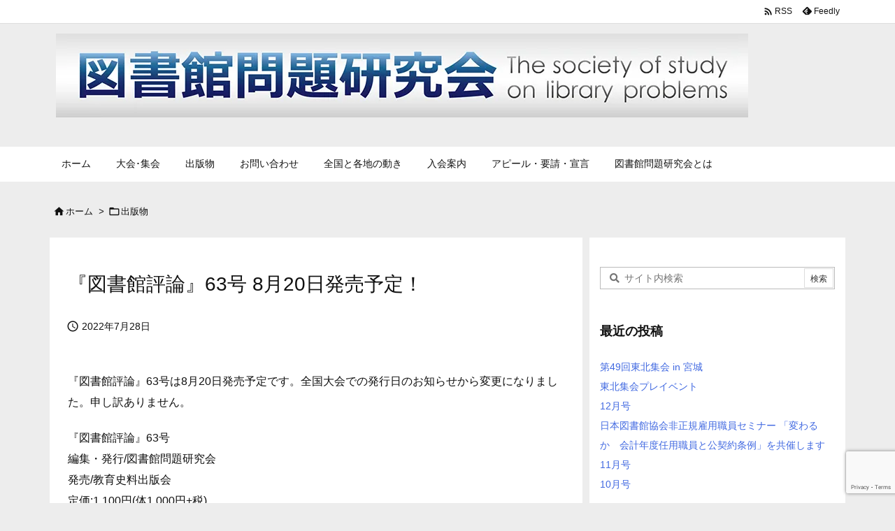

--- FILE ---
content_type: text/html; charset=UTF-8
request_url: https://tomonken.org/blog/2022/07/28/hyouron63/
body_size: 35622
content:
<!DOCTYPE html>
<html lang="ja" itemscope itemtype="https://schema.org/WebPage">
<head prefix="og: http://ogp.me/ns# article: http://ogp.me/ns/article# fb: http://ogp.me/ns/fb#">
<meta charset="UTF-8" />
<meta http-equiv="X-UA-Compatible" content="IE=edge" />
<meta name="viewport" content="width=device-width, initial-scale=1, user-scalable=yes" />
<title>『図書館評論』63号 8月20日発売予定！ | 図書館問題研究会</title>
<meta name='robots' content='max-image-preview:large' />
<link rel='dns-prefetch' href='//ajax.googleapis.com' />
<link rel='dns-prefetch' href='//stats.wp.com' />
<link rel='preconnect' href='//i0.wp.com' />
<link rel='preconnect' href='//c0.wp.com' />
<link rel="alternate" title="oEmbed (JSON)" type="application/json+oembed" href="https://tomonken.org/wp-json/oembed/1.0/embed?url=https%3A%2F%2Ftomonken.org%2Fblog%2F2022%2F07%2F28%2Fhyouron63%2F" />
<link rel="alternate" title="oEmbed (XML)" type="text/xml+oembed" href="https://tomonken.org/wp-json/oembed/1.0/embed?url=https%3A%2F%2Ftomonken.org%2Fblog%2F2022%2F07%2F28%2Fhyouron63%2F&#038;format=xml" />
<link rel='preconnect' href='//fonts.googleapis.com' crossorigin />
<link rel="preload" as="style" type="text/css" href="https://tomonken.org/wp-content/themes/luxeritas/style.async.min.css?v=1690607529" />
<link rel="preload" as="font" type="font/woff2" href="https://tomonken.org/wp-content/themes/luxeritas/fonts/icomoon/fonts/icomoon.woff2" crossorigin />
<link rel="canonical" href="https://tomonken.org/blog/2022/07/28/hyouron63/" />
<link rel='shortlink' href='https://tomonken.org/?p=2918' />
<link rel="pingback" href="https://tomonken.org/xmlrpc.php" />
<link rel="author" href="https://tomonken.org/blog/author/" />
<link rel="alternate" type="application/rss+xml" title="図書館問題研究会 RSS Feed" href="https://tomonken.org/feed/" />
<link rel="alternate" type="application/atom+xml" title="図書館問題研究会 Atom Feed" href="https://tomonken.org/feed/atom/" />
<meta name="description" content="『図書館評論』63号は8月20日発売予定です。全国大会での発行日のお知らせから変更になりました。申し訳ありません。 『図書館評論』63号 編集・発行/図書館問題研究会 発売/教育史料出版会 定価:1,..." />
<meta name="theme-color" content="#4285f4">
<meta name="format-detection" content="telephone=no">
<meta property="og:type" content="article" />
<meta property="og:url" content="https://tomonken.org/blog/2022/07/28/hyouron63/" />
<meta property="og:title" content="『図書館評論』63号 8月20日発売予定！ | 図書館問題研究会" />
<meta property="og:description" content="『図書館評論』63号は8月20日発売予定です。全国大会での発行日のお知らせから変更になりました。申し訳ありません。 『図書館評論』63号 編集・発行/図書館問題研究会 発売/教育史..." />
<meta property="og:image" content="https://tomonken.org/wp-content/uploads/2021/11/cropped-977746dab897f5437cce3eeeb920a233_400x400.jpeg" />
<meta property="og:image:width" content="512" />
<meta property="og:image:height" content="512" />
<meta property="og:site_name" content="図書館問題研究会" />
<meta property="og:locale" content="ja_JP" />
<meta property="article:section" content="出版物" />
<meta property="article:published_time" content="2022-07-28T00:06:43Z" />
<meta property="article:modified_time" content="2022-07-28T00:06:43Z" />
<meta name="twitter:card" content="summary" />
<meta name="twitter:domain" content="tomonken.org" />
<meta name="twitter:creator" content="@tomonken" />
<meta name="twitter:site" content="@tomonken" />
<style id='wp-img-auto-sizes-contain-inline-css'>
img:is([sizes=auto i],[sizes^="auto," i]){contain-intrinsic-size:3000px 1500px}
/*# sourceURL=wp-img-auto-sizes-contain-inline-css */</style>
<style id='global-styles-inline-css' type='text/css'>
:root{--wp--preset--aspect-ratio--square: 1;--wp--preset--aspect-ratio--4-3: 4/3;--wp--preset--aspect-ratio--3-4: 3/4;--wp--preset--aspect-ratio--3-2: 3/2;--wp--preset--aspect-ratio--2-3: 2/3;--wp--preset--aspect-ratio--16-9: 16/9;--wp--preset--aspect-ratio--9-16: 9/16;--wp--preset--color--black: #000000;--wp--preset--color--cyan-bluish-gray: #abb8c3;--wp--preset--color--white: #ffffff;--wp--preset--color--pale-pink: #f78da7;--wp--preset--color--vivid-red: #cf2e2e;--wp--preset--color--luminous-vivid-orange: #ff6900;--wp--preset--color--luminous-vivid-amber: #fcb900;--wp--preset--color--light-green-cyan: #7bdcb5;--wp--preset--color--vivid-green-cyan: #00d084;--wp--preset--color--pale-cyan-blue: #8ed1fc;--wp--preset--color--vivid-cyan-blue: #0693e3;--wp--preset--color--vivid-purple: #9b51e0;--wp--preset--gradient--vivid-cyan-blue-to-vivid-purple: linear-gradient(135deg,rgb(6,147,227) 0%,rgb(155,81,224) 100%);--wp--preset--gradient--light-green-cyan-to-vivid-green-cyan: linear-gradient(135deg,rgb(122,220,180) 0%,rgb(0,208,130) 100%);--wp--preset--gradient--luminous-vivid-amber-to-luminous-vivid-orange: linear-gradient(135deg,rgb(252,185,0) 0%,rgb(255,105,0) 100%);--wp--preset--gradient--luminous-vivid-orange-to-vivid-red: linear-gradient(135deg,rgb(255,105,0) 0%,rgb(207,46,46) 100%);--wp--preset--gradient--very-light-gray-to-cyan-bluish-gray: linear-gradient(135deg,rgb(238,238,238) 0%,rgb(169,184,195) 100%);--wp--preset--gradient--cool-to-warm-spectrum: linear-gradient(135deg,rgb(74,234,220) 0%,rgb(151,120,209) 20%,rgb(207,42,186) 40%,rgb(238,44,130) 60%,rgb(251,105,98) 80%,rgb(254,248,76) 100%);--wp--preset--gradient--blush-light-purple: linear-gradient(135deg,rgb(255,206,236) 0%,rgb(152,150,240) 100%);--wp--preset--gradient--blush-bordeaux: linear-gradient(135deg,rgb(254,205,165) 0%,rgb(254,45,45) 50%,rgb(107,0,62) 100%);--wp--preset--gradient--luminous-dusk: linear-gradient(135deg,rgb(255,203,112) 0%,rgb(199,81,192) 50%,rgb(65,88,208) 100%);--wp--preset--gradient--pale-ocean: linear-gradient(135deg,rgb(255,245,203) 0%,rgb(182,227,212) 50%,rgb(51,167,181) 100%);--wp--preset--gradient--electric-grass: linear-gradient(135deg,rgb(202,248,128) 0%,rgb(113,206,126) 100%);--wp--preset--gradient--midnight: linear-gradient(135deg,rgb(2,3,129) 0%,rgb(40,116,252) 100%);--wp--preset--font-size--small: 13px;--wp--preset--font-size--medium: 20px;--wp--preset--font-size--large: 36px;--wp--preset--font-size--x-large: 42px;--wp--preset--spacing--20: 0.44rem;--wp--preset--spacing--30: 0.67rem;--wp--preset--spacing--40: 1rem;--wp--preset--spacing--50: 1.5rem;--wp--preset--spacing--60: 2.25rem;--wp--preset--spacing--70: 3.38rem;--wp--preset--spacing--80: 5.06rem;--wp--preset--shadow--natural: 6px 6px 9px rgba(0, 0, 0, 0.2);--wp--preset--shadow--deep: 12px 12px 50px rgba(0, 0, 0, 0.4);--wp--preset--shadow--sharp: 6px 6px 0px rgba(0, 0, 0, 0.2);--wp--preset--shadow--outlined: 6px 6px 0px -3px rgb(255, 255, 255), 6px 6px rgb(0, 0, 0);--wp--preset--shadow--crisp: 6px 6px 0px rgb(0, 0, 0);}:where(.is-layout-flex){gap: 0.5em;}:where(.is-layout-grid){gap: 0.5em;}body .is-layout-flex{display: flex;}.is-layout-flex{flex-wrap: wrap;align-items: center;}.is-layout-flex > :is(*, div){margin: 0;}body .is-layout-grid{display: grid;}.is-layout-grid > :is(*, div){margin: 0;}:where(.wp-block-columns.is-layout-flex){gap: 2em;}:where(.wp-block-columns.is-layout-grid){gap: 2em;}:where(.wp-block-post-template.is-layout-flex){gap: 1.25em;}:where(.wp-block-post-template.is-layout-grid){gap: 1.25em;}.has-black-color{color: var(--wp--preset--color--black) !important;}.has-cyan-bluish-gray-color{color: var(--wp--preset--color--cyan-bluish-gray) !important;}.has-white-color{color: var(--wp--preset--color--white) !important;}.has-pale-pink-color{color: var(--wp--preset--color--pale-pink) !important;}.has-vivid-red-color{color: var(--wp--preset--color--vivid-red) !important;}.has-luminous-vivid-orange-color{color: var(--wp--preset--color--luminous-vivid-orange) !important;}.has-luminous-vivid-amber-color{color: var(--wp--preset--color--luminous-vivid-amber) !important;}.has-light-green-cyan-color{color: var(--wp--preset--color--light-green-cyan) !important;}.has-vivid-green-cyan-color{color: var(--wp--preset--color--vivid-green-cyan) !important;}.has-pale-cyan-blue-color{color: var(--wp--preset--color--pale-cyan-blue) !important;}.has-vivid-cyan-blue-color{color: var(--wp--preset--color--vivid-cyan-blue) !important;}.has-vivid-purple-color{color: var(--wp--preset--color--vivid-purple) !important;}.has-black-background-color{background-color: var(--wp--preset--color--black) !important;}.has-cyan-bluish-gray-background-color{background-color: var(--wp--preset--color--cyan-bluish-gray) !important;}.has-white-background-color{background-color: var(--wp--preset--color--white) !important;}.has-pale-pink-background-color{background-color: var(--wp--preset--color--pale-pink) !important;}.has-vivid-red-background-color{background-color: var(--wp--preset--color--vivid-red) !important;}.has-luminous-vivid-orange-background-color{background-color: var(--wp--preset--color--luminous-vivid-orange) !important;}.has-luminous-vivid-amber-background-color{background-color: var(--wp--preset--color--luminous-vivid-amber) !important;}.has-light-green-cyan-background-color{background-color: var(--wp--preset--color--light-green-cyan) !important;}.has-vivid-green-cyan-background-color{background-color: var(--wp--preset--color--vivid-green-cyan) !important;}.has-pale-cyan-blue-background-color{background-color: var(--wp--preset--color--pale-cyan-blue) !important;}.has-vivid-cyan-blue-background-color{background-color: var(--wp--preset--color--vivid-cyan-blue) !important;}.has-vivid-purple-background-color{background-color: var(--wp--preset--color--vivid-purple) !important;}.has-black-border-color{border-color: var(--wp--preset--color--black) !important;}.has-cyan-bluish-gray-border-color{border-color: var(--wp--preset--color--cyan-bluish-gray) !important;}.has-white-border-color{border-color: var(--wp--preset--color--white) !important;}.has-pale-pink-border-color{border-color: var(--wp--preset--color--pale-pink) !important;}.has-vivid-red-border-color{border-color: var(--wp--preset--color--vivid-red) !important;}.has-luminous-vivid-orange-border-color{border-color: var(--wp--preset--color--luminous-vivid-orange) !important;}.has-luminous-vivid-amber-border-color{border-color: var(--wp--preset--color--luminous-vivid-amber) !important;}.has-light-green-cyan-border-color{border-color: var(--wp--preset--color--light-green-cyan) !important;}.has-vivid-green-cyan-border-color{border-color: var(--wp--preset--color--vivid-green-cyan) !important;}.has-pale-cyan-blue-border-color{border-color: var(--wp--preset--color--pale-cyan-blue) !important;}.has-vivid-cyan-blue-border-color{border-color: var(--wp--preset--color--vivid-cyan-blue) !important;}.has-vivid-purple-border-color{border-color: var(--wp--preset--color--vivid-purple) !important;}.has-vivid-cyan-blue-to-vivid-purple-gradient-background{background: var(--wp--preset--gradient--vivid-cyan-blue-to-vivid-purple) !important;}.has-light-green-cyan-to-vivid-green-cyan-gradient-background{background: var(--wp--preset--gradient--light-green-cyan-to-vivid-green-cyan) !important;}.has-luminous-vivid-amber-to-luminous-vivid-orange-gradient-background{background: var(--wp--preset--gradient--luminous-vivid-amber-to-luminous-vivid-orange) !important;}.has-luminous-vivid-orange-to-vivid-red-gradient-background{background: var(--wp--preset--gradient--luminous-vivid-orange-to-vivid-red) !important;}.has-very-light-gray-to-cyan-bluish-gray-gradient-background{background: var(--wp--preset--gradient--very-light-gray-to-cyan-bluish-gray) !important;}.has-cool-to-warm-spectrum-gradient-background{background: var(--wp--preset--gradient--cool-to-warm-spectrum) !important;}.has-blush-light-purple-gradient-background{background: var(--wp--preset--gradient--blush-light-purple) !important;}.has-blush-bordeaux-gradient-background{background: var(--wp--preset--gradient--blush-bordeaux) !important;}.has-luminous-dusk-gradient-background{background: var(--wp--preset--gradient--luminous-dusk) !important;}.has-pale-ocean-gradient-background{background: var(--wp--preset--gradient--pale-ocean) !important;}.has-electric-grass-gradient-background{background: var(--wp--preset--gradient--electric-grass) !important;}.has-midnight-gradient-background{background: var(--wp--preset--gradient--midnight) !important;}.has-small-font-size{font-size: var(--wp--preset--font-size--small) !important;}.has-medium-font-size{font-size: var(--wp--preset--font-size--medium) !important;}.has-large-font-size{font-size: var(--wp--preset--font-size--large) !important;}.has-x-large-font-size{font-size: var(--wp--preset--font-size--x-large) !important;}
/*# sourceURL=global-styles-inline-css */
</style>

<style id='classic-theme-styles-inline-css'>
/*! This file is auto-generated */
.wp-block-button__link{color:#fff;background-color:#32373c;border-radius:9999px;box-shadow:none;text-decoration:none;padding:calc(.667em + 2px) calc(1.333em + 2px);font-size:1.125em}.wp-block-file__button{background:#32373c;color:#fff;text-decoration:none}
/*# sourceURL=/wp-includes/css/classic-themes.min.css */</style>
<link rel="stylesheet" id="contact-form-7-css" href="//tomonken.org/wp-content/plugins/contact-form-7/includes/css/styles.css" media="all" />
<style id='luxech-inline-css'>
/*! Luxeritas WordPress Theme 3.21.1.1 - (C) 2015 Thought is free. */*,*:before,*:after{box-sizing:border-box}@-ms-viewport{width:device-width}a:not([href]):not([tabindex]),a:not([href]):not([tabindex]):hover,a:not([href]):not([tabindex]):focus{color:inherit;text-decoration:none}a:not([href]):not([tabindex]):focus{outline:0}h1{font-size:2em;margin:.67em 0}small{font-size:80%}img{border-style:none;vertical-align:middle}hr{box-sizing:content-box;height:0;overflow:visible;margin-top:1rem;margin-bottom:1rem;border:0}pre{margin-top:0;margin-bottom:1rem;overflow:auto;-ms-overflow-style:scrollbar}code,pre{font-family:monospace,monospace;font-size:1em}ul ul,ol ul,ul ol,ol ol{margin-bottom:0}p{margin-top:0;margin-bottom:1rem}button{border-radius:0}input,button,select,optgroup,textarea{margin:0;font-family:inherit;font-size:inherit;line-height:inherit}button,input{overflow:visible}button,select{text-transform:none}button,[type=button],[type=reset],[type=submit]{-webkit-appearance:button}button:not(:disabled),[type=button]:not(:disabled),[type=reset]:not(:disabled),[type=submit]:not(:disabled){cursor:pointer}::-moz-focus-inner{padding:0;border-style:none}::-webkit-inner-spin-button{height:auto}::-webkit-search-decoration{-webkit-appearance:none}label{display:inline-block;margin-bottom:.5rem}h1,h2,h3,h4,h5,h6{margin-top:0;margin-bottom:.5rem;font-family:inherit;font-weight:500;line-height:1.2;color:inherit}.container{width:100%;margin-right:auto;margin-left:auto}@media (min-width:768px){.container{max-width:720px}}@media (min-width:992px){.container{max-width:960px}}@media (min-width:1200px){.container{max-width:1140px}}.row{display:flex;flex-wrap:wrap}div[class^=col-]{flex:0 0 auto;position:relative;width:100%;min-height:1px;padding-right:15px;padding-left:15px}.col-12{max-width:100%}.col-6{max-width:50%}.col-4{max-width:33.333333%}.clearfix:after{display:block;clear:both;content:""}.pagination{display:flex;padding-left:0;list-style:none;border-radius:.25rem}table{border-collapse:collapse}caption{padding-top:.75rem;padding-bottom:.75rem;color:#6c757d;text-align:left;caption-side:bottom}th{text-align:left}body .material-icons,body .material-icons-outlined{font-size:inherit;font-feature-settings:'liga';-moz-osx-font-smoothing:grayscale;text-rendering:optimizeLegibility;transform:scale(1.3,1.3);transform-origin:top;margin-top:-.16em}.material-icons.flip-h{transform:scale(-1.3,1.3)}.material-icons.rotate{transform:rotate(180deg) translate(0,-1.3em) scale(1.3,1.3)}.material-icons.pull-left{float:left;margin-right:.3em}.material-icons.pull-right{float:right;margin-left:.3em}@font-face{font-family:'icomoon';src:url('/wp-content/themes/luxeritas/fonts/icomoon/fonts/icomoon.eot');src:url('/wp-content/themes/luxeritas/fonts/icomoon/fonts/icomoon.eot') format('embedded-opentype'),url('/wp-content/themes/luxeritas/fonts/icomoon/fonts/icomoon.woff2') format('woff2'),url('/wp-content/themes/luxeritas/fonts/icomoon/fonts/icomoon.woff') format('woff'),url('/wp-content/themes/luxeritas/fonts/icomoon/fonts/icomoon.ttf') format('truetype'),url('/wp-content/themes/luxeritas/fonts/icomoon/fonts/icomoon.svg') format('svg');font-weight:400;font-style:normal;font-display:swap}[class^=ico-],[class*=" ico-"]{font-family:'icomoon';display:inline-block;font-style:normal;font-weight:400;font-variant:normal;text-transform:none;text-rendering:auto;line-height:1;-webkit-font-smoothing:antialiased;-moz-osx-font-smoothing:grayscale}.ico-speech-bubble:before{content:"\e903"}.ico-external-link-alt:before{content:"\f35d"}.ico-external-link-square-alt:before{content:"\f360"}.ico-line:before{content:"\e700"}.ico-feedly:before{content:"\e600"}.ico-plus-square:before{content:"\f0fe"}.ico-minus-square:before{content:"\f146"}.ico-caret-square-down:before{content:"\f150"}.ico-search:before{content:"\f002"}.ico-link:before{content:"\f0c1"}.ico-caret-right:before{content:"\f0da"}.ico-spinner:before{content:"\f110"}.ico-comment:before{content:"\e900"}.ico-comments:before{content:"\e901"}.ico-chevron-up:before{content:"\f077"}.ico-chevron-down:before{content:"\f078"}.ico-twitter:before{content:"\f099"}.ico-facebook:before{content:"\f09a"}.ico-linkedin:before{content:"\f0e1"}.ico-angle-double-right:before{content:"\f101"}.ico-chevron-circle-left:before{content:"\f137"}.ico-chevron-circle-right:before{content:"\f138"}.ico-youtube-play:before{content:"\f16a"}.ico-instagram:before{content:"\f16d"}.ico-pinterest-p:before{content:"\f231"}.ico-get-pocket:before{content:"\f265"}.ico-spin{animation:ico-spin 2s infinite linear}@keyframes ico-spin{0%{transform:rotate(0)}100%{transform:rotate(360deg)}}*{margin:0;padding:0}a:hover,.term img,a:hover,.term img:hover{transition:opacity .3s,transform .5s}a:hover img{opacity:.8}hr{border-top:1px dotted #999}img,video,object,canvas{max-width:100%;height:auto;box-sizing:content-box}.no-js img.lazy{display:none!important}pre,ul,ol{margin:1.6em 0}ul ul,ol ol,ul ol,ol ul{margin:0 0 1.6em}pre{margin-bottom:30px}blockquote,.wp-block-quote{display:block;position:relative;overflow:hidden;overflow-wrap:anywhere;margin:1.6em 5px;padding:25px;font-size:1.4rem;background:#fdfdfd;border:0;border-radius:6px;box-shadow:0 5px 5px 0 rgba(18,63,82,.035),0 0 0 1px rgba(176,181,193,.2)}blockquote:after{content:"\275b\275b";display:block;position:absolute;font-family:Arial,sans-serif;font-size:200px;line-height:1em;left:-25px;top:-15px;opacity:.04}blockquote cite,.wp-block-quote cite{display:block;text-align:right;font-family:serif;font-size:.9em;font-style:oblique}.wp-block-quote:not(.is-large):not(.is-style-large){border:0}blockquote ol:first-child,blockquote p:first-child,blockquote ul:first-child{margin-top:5px}blockquote ol:last-child,blockquote p:last-child,blockquote ul:last-child{margin-bottom:5px}[type=submit],[type=text],[type=email],.reply a{display:inline;line-height:1;vertical-align:middle;padding:12px 12px 11px;max-width:100%}.reply a,[type=submit],div[class$=-w] ul[class*=sns] li a,.widget_categories select,.widget_archive select{color:#333;font-weight:400;background:#fff;border:1px solid #ddd}div[class$=-w] ul[class*=sns] li a{color:#666;background:#fbfbfb;border:1px solid #ccc}option,textarea,[type=text],[type=email],[type=search]{color:inherit;background:#fff;border:1px solid #ddd}[type=search]{-webkit-appearance:none;outline-offset:-2px;line-height:1;border-radius:0}textarea{overflow:auto;resize:vertical;padding:8px;max-width:100%}.cboth{clear:both}.bold{font-weight:700}.wp-caption{margin-bottom:1.6em;max-width:100%}.wp-caption img[class*=wp-image-]{display:block;margin:0}.post .wp-caption-text,.post .wp-caption-dd{font-size:1.2rem;line-height:1.5;margin:0;padding:.5em 0}.sticky .posted-on{display:none}.bypostauthor>article .fn:after{content:"";position:relative}.screen-reader-text{clip:rect(1px,1px,1px,1px);height:1px;overflow:hidden;position:absolute !important;width:1px}strong{font-weight:700}em{font-style:italic}.alignleft{display:inline;float:left}.alignright{display:inline;float:right}.aligncenter{display:block;margin-right:auto;margin-left:auto}.post .alignfull{margin-left:-68px;margin-right:-68px}figure.alignwide>img,figure.alignfull>img{min-width:100%}blockquote.alignleft,.wp-caption.alignleft,.post img.alignleft{margin:.4em 1.6em 1.6em 0}blockquote.alignright,.wp-caption.alignright,.post img.alignright{margin:.4em 0 1.6em 1.6em}blockquote.aligncenter,.wp-caption.aligncenter,.post img.aligncenter{clear:both;margin-top:.4em;margin-bottom:1.6em}.wp-caption.alignleft,.wp-caption.alignright,.wp-caption.aligncenter{margin-bottom:1.2em}img[class*=wp-image-],img[class*=attachment-]{max-width:100%;height:auto}.gallery-item{display:inline-block;text-align:left;vertical-align:top;margin:0 0 1.5em;padding:0 1em 0 0;width:50%}.gallery-columns-1 .gallery-item{width:100%}.gallery-columns-2 .gallery-item{max-width:50%}@media screen and (min-width:30em){.gallery-item{max-width:25%}.gallery-columns-1 .gallery-item{max-width:100%}.gallery-columns-2 .gallery-item{max-width:50%}.gallery-columns-3 .gallery-item{max-width:33.33%}.gallery-columns-4 .gallery-item{max-width:25%}}.gallery-caption{display:block;font-size:1.2rem;line-height:1.5;padding:.5em 0}.wp-block-image{margin:1.6em 0}.post ul.blocks-gallery-grid{padding:0}#head-in{padding-top:28px;background:#fff}.band{position:absolute;top:0;left:0;right:0}div[id*=head-band]{margin:auto;height:34px;line-height:34px;overflow:hidden;background:#fff;border-bottom:1px solid #ddd}.band-menu{position:relative;margin:auto}.band-menu ul{font-size:1px;margin:0 -5px 0 0;position:absolute;right:10px;list-style:none}.band-menu li{display:inline-block;vertical-align:middle;font-size:1.2rem;margin:0 3px;line-height:1}.band-menu li a{color:#111;text-decoration:none}.band-menu li a:hover{color:#09f}.band-menu .menu-item a:before{display:inline;margin:5px;line-height:1;font-family:"icomoon";content:"\f0da"}div[id*=head-band] .snsf{display:block;min-width:28px;height:20px;margin:-2px -6px 0 0;text-align:center}div[id*=head-band] .snsf a{display:block;height:100%;width:100%;text-decoration:none;letter-spacing:0;font-family:Verdana,Arial,Helvetica,Roboto;padding:4px;border-radius:2px}#sitename{display:inline-block;max-width:100%;margin:0 0 12px;font-size:2.8rem;line-height:1.4}#sitename a{color:inherit;text-decoration:none}.desc{line-height:1.4}.info{padding:20px 10px;overflow:hidden}.logo,.logo-up{position:relative;margin:15px auto -10px auto;text-align:center}.logo-up{margin:15px auto 0 auto}#header .head-cover{position:relative;margin:auto}#header #gnavi,#foot-in,.foot-nav{margin:auto}#nav{margin:0;padding:0;border-top:1px solid #ddd;border-bottom:1px solid #ddd;position:relative;z-index:20}#nav,#gnavi ul.gu,#gnavi li.gl>a,.mobile-nav{color:#111;background:#fff}#gnavi .mobile-nav{display:none}#gnavi .nav-menu{display:block}#gnavi ul.gu{margin:0}#gnavi li.gl{float:left;position:relative;list-style-type:none;text-indent:0;white-space:nowrap}#gnavi li.gl>a{display:block;text-decoration:none;text-align:center;height:100%}#gnavi li ul.gu{display:none}@media (min-width:992px){#gnavi ul.gu{display:flex;flex-wrap:wrap}#gnavi li.gl{flex:0 0 auto;min-width:1px;background:#09f}#gnavi .gc>ul>li.gl{background:0 0}#gnavi li.gl>a>.gim{display:block;height:100%}#gnavi .gc>ul>li>a>.gim{transition:.4s;border-bottom:0;padding:16px 18px}#gnavi li.gl>ul{display:none;margin:0;border:1px solid #ddd;border-bottom:0;background:0 0;position:absolute;top:100%;z-index:1}#gnavi li li.gl{width:100%;min-width:160px}#gnavi li li.gl a>.gim{border-bottom:1px solid #ddd;font-size:1.3rem;padding:10px 15px;width:100%;text-align:left}#gnavi li li.gl>ul{padding:0;border-top:1px solid #ddd;overflow:hidden;top:-1px;left:100%}#gnavi li.gl:hover>a,#gnavi li.gl:hover>a>.gim,div.mobile-nav:hover,ul.mobile-nav li:hover{color:#fff;background:#09f}#gnavi li[class*=current]>a{background:none repeat scroll 0 0 #000;color:#fff}#gnavi ul ul>li[class*=children]>a>.gim:after{font-family:"icomoon";content:"\f0da";position:absolute;right:6px;top:0;bottom:0;margin:auto;height:1.3rem}}@media (max-width:991px){.mobile-nav p{letter-spacing:0;font-size:1.1rem;line-height:1;margin:6px 0 0}.mobile-nav li{white-space:nowrap;text-align:center;padding:8px 10px;border:0;list-style:none;cursor:pointer}.mobile-nav li:hover{opacity:.6}.mobile-nav li i,.mobile-nav li svg{font-size:1.8rem;font-style:normal}#gnavi ul.gu{display:none;border:0;border-bottom:solid 1px #ddd}#gnavi li.gl{display:block;float:none;width:100%;padding-left:0;text-align:left;line-height:2.3;border-top:1px solid #ddd;list-style:disc inside}#gnavi li.gl:hover>a>.gim{background:0 0}}#primary{border:1px solid transparent}#section,.grid{margin:0 10px 20px 0}.grid{padding:45px 68px;background:#fff;border:1px solid #ddd}#breadcrumb{margin:20px 0 15px;padding:8px;line-height:2}#breadcrumb,#breadcrumb a{color:#111;text-decoration:none;word-break:normal}#breadcrumb a:hover{text-decoration:underline}#breadcrumb h1,#breadcrumb li{display:inline;list-style-type:none;font-size:1.3rem}#breadcrumb i,#breadcrumb svg{margin-right:3px}#breadcrumb i.arrow{margin:0 8px}.term{margin-right:10px}.term img{float:left;max-width:40%;height:auto;margin-bottom:15px;background:inherit;border:1px solid #ddd;border-radius:4px;box-shadow:0 0 2px 1px rgba(255,255,255,1) inset}.term img:hover{border-color:#06c}#related .term img{padding:1px;width:100px;height:100px}.read-more-link,.read-more-link i,.read-more-link svg{text-decoration:underline}#list a{word-break:normal}#list .toc{margin:0 0 25px}#list .excerpt{margin:0 0 12px;line-height:1.8}.exsp{display:inline}#list .read-more{clear:both;line-height:1;margin:35px 0 30px;text-align:right}#list .read-more{margin:0}@media (max-width:575px){.read-more-link{color:inherit;background:#fafafa;border:1px solid #aaa}.read-more-link:hover{color:#dc143c;background:#f0f0f0;text-decoration:none}}.meta,.post .meta{margin:0;font-size:1.4rem;color:#111;margin-bottom:35px;vertical-align:middle;padding:16px 0}.meta a{display:inline-block;color:#111;text-decoration:underline}.meta i{margin-right:6px}.meta span{margin:0 12px 0 0}.meta span.break{margin:0 8px 0 4px}.meta span.first-item{margin:0;white-space:nowrap}.meta-box{margin:30px 10px}.toc .meta-u,.post .meta-u{background:0 0;border:0;margin:0 0 10px;padding:0}.post .meta-u{overflow:hidden;text-align:right}#paging{margin:auto;text-align:center}#paging ul{padding:0}#paging i{font-weight:700}#paging .not-allow i{font-weight:400;opacity:.3}.pagination{display:flex;justify-content:center;margin:0}.pagination li{flex:1 1 42px;max-width:42px;min-width:27px;float:left}.pagination>li>a,.pagination>li>span{display:inline-block;text-decoration:none;width:100%;padding:6px 0;color:inherit;background:#fff;border:1px solid #ddd;border-right:0}.pagination>li:last-child>a,.pagination>li:last-child>span,.pagination>.not-allow:first-child>span:hover{border-right:1px solid #ddd}.pagination>.active>span,.pagination .current,.pagination>li>a:hover{color:#fff;background:#dc143c}.pagination>.active>span:hover,.pagination>.not-allow>span:hover{cursor:text}.post #paging{margin:20px 0 40px}.post{font-size:1.6rem;line-height:1.9}.post p{margin:1.3em 0}.post a{text-decoration:underline}.post h2,.post h3,.post h4,.post h5,.post h6{line-height:1.4;margin-top:35px;margin-bottom:30px}.post h1:first-child{margin-top:0}.post h2{border-left:8px solid #999;font-size:2.4rem;margin-top:50px;padding:8px 20px}.post h3{font-size:2.2rem;padding:2px 15px;margin-top:50px;margin-left:5px;border-left:2px #999 solid}.post h4{font-size:1.8rem;padding:0 12px;border:0;border-left:solid 12px #999}.post h2:first-child,.post h3:first-child{margin-top:30px}.post table{margin-bottom:30px}.post td,.post th{padding:8px 10px;border:1px solid #ddd}.post th{text-align:center;background:#f5f5f5}.post ul,.post ol{padding:0 0 0 30px}.post .vcard{text-align:right}.post .vcard i,.post .vcard svg{margin-right:8px}.entry-title,#front-page-title{font-size:2.8rem;line-height:1.5;background:0 0;border:none;margin:0 0 10px;padding:0}.entry-title a{color:inherit;text-decoration:none}.entry-title a:hover{color:#dc143c}#sns-tops{margin:-25px 0 45px}#sns-bottoms{margin:16px 0 0}#bottom-area #sns-bottoms{margin-bottom:0}.sns-msg h2{display:inline-block;margin:0 0 0 5px;padding:0 8px;line-height:1;font-size:1.6rem;background:0 0;border:none;border-bottom:5px solid #ccc}#pnavi{clear:both;padding:0;border:1px solid #ddd;background:#fff;height:auto;overflow:hidden}#pnavi .next,#pnavi .prev{position:relative}#pnavi .next{text-align:right;border-bottom:1px solid #ddd}#pnavi i,#pnavi svg{font-size:2.2rem}#pnavi .next-arrow,#pnavi .prev-arrow{font-size:1.6rem;position:absolute;top:10px}#pnavi .next-arrow *,#pnavi .prev-arrow *{vertical-align:middle}#pnavi .next-arrow{left:20px}#pnavi .prev-arrow{right:20px}#pnavi .ntitle,#pnavi .ptitle{margin-top:32px}#pnavi img{height:100px;width:100px;border:1px solid #ddd;border-radius:8px}#pnavi a{display:block;padding:15px 30px;overflow:hidden;text-decoration:none;color:#666;min-height:132px}#pnavi a:hover{color:#dc143c}#pnavi a>img,#pnavi a:hover>img{transition:opacity .4s,transform .4s}#pnavi a:hover>img{border-color:#337ab7}#pnavi .block-span{display:block;margin-top:35px}#pnavi .next img,#pnavi .no-img-next i,#pnavi .no-img-next svg{float:right;margin:0 0 0 10px}#pnavi .prev img,#pnavi .no-img-prev i,#pnavi .no-img-prev svg{float:left;margin:0 10px 0 0}#pnavi i.navi-home,#pnavi svg.navi-home,#pnavi .no-img-next i,#pnavi .no-img-next svg,#pnavi .no-img-prev i,#pnavi .no-img-prev svg{font-size:7.6rem;padding:5px 0}@media (min-width:1200px),(min-width:540px) and (max-width:991px){#pnavi .next,#pnavi .prev,#pnavi .next a,#pnavi .prev a{padding-bottom:32767px;margin-bottom:-32752px}#pnavi .next,#pnavi .prev{margin-bottom:-32767px;width:50%}#pnavi .next{float:right;border-left:1px solid #ddd}}.related,.discussion,.tb{font-size:2.4rem;line-height:2;margin:0 0 15px}.related i,.related svg,.discussion i,.discussion svg,.tb i,.tb svg{margin-right:10px}#related{padding:0}#related .term img{float:left;margin:8px 10px 8px 0}#related h3{font-size:1.6rem;font-weight:700;padding:0;margin:10px 0 10px 10px;border:none}#related h3 a{color:inherit;text-decoration:none;line-height:1.6}#related h3 a:hover{color:#09f}#related .toc{padding:10px 0;border-top:1px dotted #ccc}#related .toc:first-child{border-top:none}#related .excerpt p{display:inline;opacity:.7;font-size:1.3rem}#comments h3{font-size:1.6rem;border:none;padding:10px 0;margin-bottom:10px}#comments h3 i,#comments h3 svg{font-size:2.2rem;margin-right:10px}.comments-list,.comments-list li{border-bottom:1px solid #ddd}.comments-list li{margin-bottom:20px}.comments-list .comment-body{padding-bottom:20px}.comments-list li:last-child{margin-bottom:0;padding-bottom:0;border:none}#comments p{font-size:1.4rem;margin:20px 0}#comments label{display:block}.comment-author.vcard .avatar{display:block;float:left;margin:0 10px 20px 0}.comment-meta{margin-bottom:40px}.comment-meta:after{content:" ";clear:both}.fn{line-height:1.6;font-size:1.5rem}.says{margin-left:10px}.commentmetadata{font-size:1.4rem;height:15px;padding:10px 10px 10px 0}.reply a{display:block;text-decoration:none;text-align:center;width:65px;margin:0 0 0 auto}.comments-list{padding-left:0;list-style-type:none}.comments-list li.depth-1>ul.children{padding-left:30px}.comments-list li{list-style-type:none}#comments .no-comments{margin:0 0 20px;padding:10px 20px 30px;border-bottom:1px solid #ddd}#c-paging{text-align:center;padding:0 0 20px;border-bottom:1px solid #ccc}#commentform p{margin:0 0 20px}#respond{font-size:1.6rem}#commentform .tags{padding:10px;font-size:1.3rem}#commentform-author{display:flex;flex-wrap:wrap}.comment-form-author{flex:0 1 35%;padding-right:10px}.comment-form-email{flex:1 0 64%}#commentform,#comments textarea,[type^=text],[class^=comment-form-]{margin:0;width:100%}#comments .comment-form-cookies-consent{display:table}#comments .comment-form-cookies-consent *{display:table-cell;margin:0 5px 0 0;width:auto;vertical-align:middle}#comments .form-submit{margin:0}#comments .comments-list .form-submit{margin-bottom:40px}#comments [type=submit]{color:#fff;background:#666;padding:18px 18px 17px;cursor:pointer}#comments [type=submit]:hover{background:#dc143c}#trackback input{width:100%;margin:0 0 10px}#list-title{margin:0 0 40px;font-size:2.8rem;font-weight:400}#section .grid #list-title{margin:0}div[id*=side-],#col3{padding:20px 0;border:1px solid #ddd;background:#fff}#side .widget,#col3 .widget{overflow-wrap:anywhere;margin:0 6px;padding:20px 7px;border:1px solid transparent}#side ul,#col3 ul{margin-bottom:0}#side ul li,#col3 ul li{list-style-type:none;line-height:2;margin:0;padding:0}#side ul li li,#col3 ul li li{margin-left:16px}#side h3,#col3 h3,#side h4,#col3 h4{font-size:1.8rem;font-weight:700;color:#111;margin:4px 0 20px;padding:4px 0}.search-field{border:1px solid #bbb}#wp-calendar,.wp-calendar-nav{background:#fff}#wp-calendar caption{color:inherit;background:#fff}#wp-calendar #today{background:#ffec67}#wp-calendar .pad{background:#fff9f9}#footer{clear:both;background:#fff;border-top:1px solid #ddd;z-index:10}.row{margin:0}#foot-in{padding:25px 0}#foot-in a,#footer-menu,.foot-nav a{color:#111}#foot-in h4{font-size:1.8rem;font-weight:700;margin:15px 0;padding:4px 10px;border-left:8px solid #999}#foot-in ul li{list-style-type:none;line-height:1.8;margin:0 10px;padding:0}#foot-in ul li li{margin-left:15px}.foot-nav ul{margin:0 auto;padding:20px 15px}.foot-nav li{display:inline-block;margin:0}.foot-nav li:before{content:"\07c";margin:0 10px}.foot-nav li:first-child:before{content:"";margin:0}#copyright{font-size:1.2rem;padding:20px 0;color:#111;background:#fff;clear:both}#footer .copy{font-size:1.2rem;line-height:1;margin:20px 0 0;text-align:center}#footer .copy a{color:inherit}#footer #thk{margin:20px 0;white-space:nowrap;font-size:1.1rem;word-spacing:-1px}#page-top{position:fixed;bottom:14px;right:14px;font-weight:700;background:#656463;text-decoration:none;color:#fff;padding:16px 20px;text-align:center;cursor:pointer;transition:.8s;opacity:0;visibility:hidden;z-index:99}#page-top:hover{opacity:1!important}iframe{box-sizing:content-box;border:0}.i-video{display:block;position:relative;overflow:hidden}.i-video{padding-top:25px;padding-bottom:56.25%}.i-video iframe,.i-video object,.i-video embed{position:absolute;top:0;left:0;height:100%;width:100%}.i-embed iframe{width:100%}.head-under{margin-top:20px}.head-under,.post-title-upper,.post-title-under{margin-bottom:20px}.posts-under-1{padding:20px 0}.posts-under-2{padding-bottom:40px}.recentcomments a{display:inline;padding:0;margin:0}#main{flex:0 1 772px;max-width:772px;min-width:1px;float:left}#side{flex:0 0 366px;width:366px;min-width:1px;float:right}@media (min-width:992px){#primary,#field{display:flex}#breadcrumb,.head-cover{display:block !important}#sitename img{margin:0}}@media screen and (min-width:768px){.logo,#head-band-in,div[id*=head-band] .band-menu,#header .head-cover,#header #gnavi,#foot-in{max-width:720px}}@media screen and (min-width:992px){.logo,#head-band-in,div[id*=head-band] .band-menu,#header .head-cover,#header #gnavi,#foot-in{max-width:960px}}@media screen and (min-width:992px) and (max-width:1199px){#main{flex:0 1 592px;max-width:592px;min-width:1px}}@media screen and (min-width:1200px){.logo,#head-band-in,div[id*=head-band] .band-menu,#header .head-cover,#header #gnavi,#foot-in{max-width:1140px}#list .term img{width:auto;height:auto;margin-right:20px}}@media screen and (max-width:1199px){#list .term img{max-width:40%;height:auto;margin-right:20px}}@media print,(max-width:991px){#primary,#main,#side{display:block;width:100%;float:none;clear:both}div[id*=head-band]{padding:0 5px}#header #gnavi{padding-left:0;padding-right:0}#main{margin-bottom:30px}#section{margin-right:0}.grid,#side .widget,#col3 .widget{padding-left:20px;padding-right:20px}.grid{margin:0 0 20px}.post .alignfull{margin-left:-20px;margin-right:-20px}#side .widget,#col3 .widget{margin-left:0;margin-right:0}#related .toc{margin-right:15px}.comments-list li.depth-1>ul.children{padding-left:0}#foot-in{padding:0}#foot-in .col-xs-4,#foot-in .col-xs-6,#foot-in .col-xs-12{display:none}div[id*=side-]{margin-bottom:20px}#side-scroll{max-width:32767px}}@media (max-width:575px){.grid,#side .widget,#col3 .widget{padding-left:7px;padding-right:7px}.meta,.post .meta{font-size:1.2rem}#list .term img{max-width:30%;height:auto;margin:0 15px 25px 0}#list .excerpt{padding-left:0;margin:0 0 40px}.excerpt p:not(.meta){display:inline}.excerpt br{display:none}.read-more-link{display:block;clear:both;padding:12px;font-size:1.2rem;text-align:center;white-space:nowrap;overflow:hidden}.read-more-link,.read-more-link i{text-decoration:none}#list .term img{margin-bottom:30px}#list .read-more-link{margin:20px 0 0}#sitename{font-size:2.2rem}.entry-title,#front-page-title,.post h2,.post h3,.related,.discussion,.tb{font-size:1.8rem}#paging a,#paging span{padding:13px 0}[class^=comment-form-]{flex:0 0 100%;padding:0}#page-top{font-size:2rem;padding:8px 14px}.ptop{display:none}}div[class*=snsf-]{margin:2px 0 0;padding:0}div[class*=snsf-] .clearfix{padding:0}div[class*=snsf-] i,div[class*=snsf-] svg{max-width:16px}.snsname,.cpname{margin-left:5px}.snsfb{display:flex;flex-wrap:wrap;justify-content:space-between}.snsf-c li,.snsf-w li{flex:1 1 auto;list-style:none;vertical-align:middle;text-align:center;color:#fff;padding:1px 2px;margin-bottom:2px;white-space:nowrap;cursor:pointer}.snsf-c .snsfb li a,.snsf-w .snsfb li a{padding:9px 0 10px}.snsf-c a,.snsf-w a,.snsf-c .snsfcnt,.snsf-w .snsfcnt{display:block;font-family:Verdana,Arial,Helvetica,Roboto;text-align:center;text-decoration:none;width:100%;border-radius:2px}.snsf-c .ico-hatena,.snsf-w .ico-hatena{font-weight:700;font-family:Verdana,Arial,Helvetica,Roboto}.snsf-c a,.snsf-c a:hover,.snsf-w a,.snsf-w a:hover{position:relative;line-height:1;padding:10px 0;color:#fff}.snsf-c .snsfb li a,.snsf-w .snsfb li a{font-family:Verdana,Arial,Helvetica,Roboto;font-size:1.3rem;letter-spacing:-1px}.snsf-c .snsfb li a{height:32px;box-shadow:0 1px 4px 0 rgba(0,0,0,.2)}.snsf-w .snsfb li a{box-sizing:border-box;border:1px solid #ddd}.snsf-c .snsfb li a:hover{opacity:.6}.snsf-w .snsfb li a:hover{background:#f8f8f8;opacity:.7}.snsf-c .snsfb i,.snsf-w .snsfb i{margin-right:3px}.snsfcnt{display:block;position:absolute;right:0;top:-18px;padding:3px 0;font-size:1.1rem;background:#fffefd}.snsf-c .snsfcnt{color:#333;border:2px solid #ddd}.snsf-w .snsfcnt{box-sizing:content-box;top:-18px;left:-1px;border:1px solid #ddd;border-radius:2px 2px 0 0;color:#333}.snsfcnt i{margin:0 !important}.snsf-c .twitter a{background:#1c9be2}.snsf-c .facebook a{background:#3b5998}.snsf-c .linkedin a{background:#0479b4}.snsf-c .pinit a{background:#bd081c}.snsf-c .hatena a{background:#3875c4}.snsf-c .pocket a{background:#ee4257}.snsf-c .line a{background:#00c300}.snsf-c .rss a{background:#f86300}.snsf-c .feedly a{background:#2bb24c}.snsf-c .cp-button a{background:#56350d}.snsf-c .twitter .snsfcnt{border-color:#1c9be2}.snsf-c .facebook .snsfcnt{border-color:#3b5998}.snsf-c .linkedin .snsfcnt{border-color:#0479b4}.snsf-c .pinit .snsfcnt{border-color:#bd081c}.snsf-c .hatena .snsfcnt{border-color:#3875c4}.snsf-c .pocket .snsfcnt{border-color:#ee4257}.snsf-c .line .snsfcnt{border-color:#00c300}.snsf-c .rss .snsfcnt{border-color:#f86300}.snsf-c .feedly .snsfcnt{border-color:#2bb24c}.snsf-c .cp-button .snsfcnt{border-color:#56350d}.snsf-w .snsfb .twitter a{color:#1c9be2}.snsf-w .snsfb .facebook a{color:#3b5998}.snsf-w .snsfb .linkedin a{color:#0479b4}.snsf-w .snsfb .pinit a{color:#bd081c}.snsf-w .snsfb .hatena a{color:#3875c4}.snsf-w .snsfb .pocket a{color:#ee4257}.snsf-w .snsfb .line a{color:#00c300}.snsf-w .snsfb .rss a{color:#f86300}.snsf-w .snsfb .feedly a{color:#2bb24c}.snsf-w .snsfb .cp-button a{color:#56350d}@media screen and (max-width:765px){div[class*=snsf-] .snsname{display:none}}@media screen and (min-width:992px){.snsfb li.line-sm{display:none !important}}@media screen and (max-width:991px){.snsfb li.line-pc{display:none !important}}div[class*=sns-]{margin:0;padding:0}div[class*=sns-] li{margin:5px 0;list-style-type:none}div[class*=sns-] .clearfix{padding:0}.snsb{padding:0;margin:0;line-height:1;letter-spacing:-.4em}.snsb li{display:inline-block;list-style-type:none;letter-spacing:normal;vertical-align:top;padding-right:4px}.sns-right{float:right}.sns-n .snsb li:last-child{margin-right:0}.blogcard{margin:0 0 1.6em}.blogcard p{font-size:1.6rem;line-height:1.6;margin:0 0 .5em}.blogcard a{font-size:1.4rem}a.blogcard-href{display:block;position:relative;padding:20px;border:1px solid #ddd;background:#fff;color:#111;text-decoration:none;max-width:540px;min-height:140px;transition:transform .4s ease}a.blogcard-href:hover{color:#ff811a;background:#fcfcfc;box-shadow:3px 3px 8px rgba(0,0,0,.2);transform:translateY(-4px)}p.blog-card-title{color:#111;font-weight:700}p.blog-card-desc{font-size:.9em;color:#666}.blogcard-img{float:right;margin:0 0 15px 20px}p.blogcard-link{clear:both;font-size:.8em;color:#999;margin:15px 0 0}img.blogcard-icon,amp-img.blogcard-icon{display:inline-block;width:18px;height:18px}#search{padding-bottom:0;position:relative;width:100%}#search label{width:100%;margin:0}.search-field{width:100%;height:32px;margin:0;padding:4px 6px}[type=submit].search-submit{position:absolute;top:2px;right:2px;height:28px;padding:8px;font-size:1.2rem;background:0 0;cursor:pointer}.search-field:placeholder-shown{font-family:"icomoon";color:#767676;font-size:1.4rem}#search input:focus::placeholder{color:transparent}.widget_categories a,.widget_archive a,.widget_nav_menu a{display:block;padding:3px 0}@media print,(max-width:991px){.widget_categories a,.widget_archive a,.widget_nav_menu a{padding:7px 0}}.widget_categories,.widget_archive{margin-bottom:5px}.widget_categories select,.widget_archive select{padding:15px 13px;width:100%;height:32px;margin:0;padding:4px 6px;border:1px solid #bbb}.calendar_wrap{margin-bottom:10px}#wp-calendar,.wp-calendar-nav{display:table;table-layout:fixed;line-height:2;width:100%;margin:0 auto;padding:0;border-collapse:collapse;border-spacing:0;font-size:1.2rem}#side #wp-calendar,#col3 #wp-calendar{margin:0 auto}#wp-calendar caption{padding:2px;width:auto;text-align:center;font-weight:700;border:thin solid #ccc;border-radius:3px 3px 0 0;caption-side:top}#wp-calendar #today{font-weight:700}#wp-calendar th,#wp-calendar td,.wp-calendar-nav span{line-height:2;vertical-align:middle;text-align:center}#wp-calendar td,.wp-calendar-nav span{display:table-cell;border:thin solid #ccc}.wp-calendar-nav span{border-top:0}.wp-calendar-nav span.pad{width:0}#wp-calendar th{font-style:normal;font-weight:700;color:#fff;border-left:thin solid #ccc;border-right:thin solid #ccc;background:#333}#wp-calendar a{font-size:1.2rem;color:#3969ff;text-decoration:underline}#wp-calendar a:hover{color:#c3251d}@media print,(max-width:991px){#wp-calendar,#wp-calendar a{font-size:1.7rem}}.tagcloud{display:flex;flex-wrap:wrap;letter-spacing:-.4em}.tagcloud a{display:inline-block;flex:1 0 auto;min-width:1px;letter-spacing:normal;text-decoration:none;font-size:14px;font-size:1.4rem!important;border:1px solid #ddd;margin:2px;padding:5px 10px}#thk-new{font-size:1.2rem;margin:-10px 0 0}#thk-new .term img,#thk-new .term amp-img{margin:0 10px 0 0;padding:1px;max-width:100px;max-height:100px}#thk-new .excerpt p{display:block;margin:0;padding:0;line-height:1.4}#thk-new p.new-meta{margin:0 0 6px}#thk-new p.new-title{font-size:1.3rem;font-weight:700;line-height:1.4;padding:0;margin:0 0 12px;text-decoration:none}#thk-new .toc{padding:15px 0;border-bottom:1px dotted #ccc}#thk-new .toc:last-child{margin-bottom:0;padding-bottom:0;border-style:none}div#thk-rcomments{margin-top:-5px;margin-left:5px}#thk-rcomments .recentcomments,#thk-rcomments .recentcomments a{background:0 0;font-size:1.2rem}#thk-rcomments .recentcomments{margin:0;border-bottom:1px dotted #ddd}#thk-rcomments .recentcomments a{text-decoration:underline}#thk-rcomments .recentcomments:last-child{border-bottom:none}#thk-rcomments .comment_post{margin-left:10px}#thk-rcomments .widget_comment_author,#thk-rcomments .widget_comment_author a{margin:15px 0;min-height:40px;color:#767574;font-size:1.2rem;font-weight:700;line-height:1.5;overflow:hidden}#thk-rcomments .widget_comment_author img,#thk-rcomments .widget_comment_author amp-img{float:left;vertical-align:middle;margin:0 5px 0 0}#thk-rcomments .widget_comment_author span{display:block;margin:auto 0;overflow:hidden}#thk-rcomments [class*=ico-comment]{margin-right:6px;color:red}#thk-rcomments .ico-angle-double-right{margin-right:6px}#thk-rcomments .comment_excerpt{margin:14px 0 14px 10px;font-size:1.2rem;line-height:1.8}#thk-rcomments .comment_post{display:block;margin:0 0 14px 12px}.ps-widget{margin:0;padding:0;width:100%;overflow:hidden}p.ps-label{text-align:left;margin:0 auto 5px auto;font-size:1.4rem}.ps-widget{display:inline-block}.rectangle-1-row{margin-bottom:10px}.rectangle-1-col{margin-right:10px}.ps-250-250{max-width:250px;max-height:250px}.ps-300-250{max-width:300px;max-height:250px}.ps-336-280{max-width:336px;max-height:280px}.ps-120-600{max-width:120px;max-height:600px}.ps-160-600{max-width:160px;max-height:600px}.ps-300-600{max-width:300px;max-height:600px}.ps-468-60{max-width:468px;max-height:60px}.ps-728-90{max-width:728px;max-height:90px}.ps-970-90{max-width:970px;max-height:90px}.ps-970-250{max-width:970px;max-height:250px}.ps-320-100{max-width:320px;max-height:100px}.ps-col{max-width:690px}@media (min-width:541px) and (max-width:1200px){.rectangle-1-col,.rectangle-2-col{margin:0 0 10px}rectangle-2-col{margin-bottom:20px}.ps-col{max-width:336px}}@media (max-width:991px){.ps-120-600,.ps-160-600,.ps-300-600{max-width:300px;max-height:600px}.ps-728-90,.ps-970-90,.ps-970-250{max-width:728px;max-height:90px}}@media (max-width:767px){.ps-728-90,.ps-970-90,.ps-970-250{max-width:468px;max-height:60px}}@media (max-width:540px){.rectangle-2-col,.rectangle-2-row{display:none}div.ps-widget{max-width:336px;max-height:none}.ps-col{max-width:336px}p.ps-728-90,p.ps-970-90,p.ps-970-250,div.ps-728-90,div.ps-970-90,div.ps-970-250{max-width:320px;max-height:100px}}div.ps-wrap{max-height:none}p.al-c,div.al-c{text-align:center;margin-left:auto;margin-right:auto}#thk-follow{display:table;width:100%;table-layout:fixed;border-collapse:separate;border-spacing:4px 0}#thk-follow ul{display:table-row}#thk-follow ul li{display:table-cell;box-shadow:1px 1px 3px 0 rgba(0,0,0,.3)}#thk-follow .snsf{display:block;border-radius:4px;padding:1px;height:100%;width:100%}#thk-follow li a{display:block;overflow:hidden;white-space:nowrap;border:3px solid #fff;border-radius:2px;line-height:1.2;letter-spacing:0;padding:5px 0;color:#fff;font-size:18px;font-family:Verdana,Arial,Helvetica,Roboto;text-align:center;text-decoration:none}#thk-follow .fname{display:block;font-size:10px}#thk-follow a:hover{opacity:.7}#thk-follow .twitter{background:#1c9be2}#thk-follow .facebook{background:#3b5998}#thk-follow .instagram{background:linear-gradient(200deg,#6559ca,#bc318f 35%,#e33f5f 50%,#f77638 70%,#fec66d 100%)}#thk-follow .pinit{background:#bd081c}#thk-follow .hatena{background:#3875c4}#thk-follow .google{background:#dd4b39}#thk-follow .youtube{background:#ae3a34}#thk-follow .line{background:#00c300}#thk-follow .rss{background:#f86300}#thk-follow .feedly{background:#2bb24c}#thk-rss-feedly{display:table;width:100%;table-layout:fixed;border-collapse:separate;border-spacing:6px 0}#thk-rss-feedly ul{display:table-row}#thk-rss-feedly li{display:table-cell}#thk-rss-feedly li a{display:block;overflow:hidden;white-space:nowrap;width:100%;font-size:1.6rem;line-height:22px;padding:7px 0;color:#fff;border-radius:3px;text-align:center;text-decoration:none;box-shadow:1px 1px 3px 0 rgba(0,0,0,.3)}#thk-rss-feedly a:hover{color:#fff;opacity:.7}#thk-rss-feedly a.icon-rss-button{background:#f86300}#thk-rss-feedly a.icon-feedly-button{background:#2bb24c}#thk-rss-feedly a span{font-family:Garamond,Palatino,Caslon,'Century Oldstyle',Bodoni,'Computer Modern',Didot,Baskerville,'Times New Roman',Century,Egyptienne,Clarendon,Rockwell,serif;font-weight:700}#thk-rss-feedly i{margin:0 10px 0 0;color:#fff}#side .widget-qr img,#col3 .widget-qr img,#side .widget-qr amp-img,#col3 .widget-qr amp-img{display:block;margin:auto}#layer li.gl>a{text-align:left;padding:10px;font-size:1.3rem;margin:0;padding-left:20px;width:100%}#layer li.gl>a:hover{text-decoration:none}#layer li.gl>a:before{font-family:"icomoon";content:"\f0da";padding-right:10px}#layer li[class*=children] span{pointer-events:none}#layer li[class*=children] a{padding-left:16px}#layer li[class*=children] li a{padding-left:35px}#layer li li[class*=children] a{padding-left:32px}#layer li li[class*=children] li a{padding-left:55px}#layer li ul.gu{border-bottom:0}#layer li li.gl>a:before{content:"-"}#layer li li li.gl>a:before{content:"\0b7"}#close{position:fixed;top:10px;right:10px;padding:8px 12px;box-sizing:content-box;color:#fff;background:#000;border:2px solid #ddd;border-radius:4px;opacity:.7;text-align:center;cursor:pointer;z-index:1200}#close i,#close svg{font-size:18px;margin:0}#close i:before{vertical-align:middle}#close:hover{opacity:1}#sform{display:none;position:absolute;top:0;left:0;right:0;width:98%;height:48px;max-width:600px;margin:auto;padding:2px;background:rgba(0,0,0,.5);border-radius:6px;z-index:1200}#sform .search-form{position:relative;width:100%;margin:auto;border-radius:6px}#sform .search-field{height:44px;border-radius:4px;font-size:18px}#sform .search-submit{border-radius:4px;height:40px}html{overflow:auto;overflow-y:scroll;-webkit-text-size-adjust:100%;-webkit-tap-highlight-color:transparent;font-size:62.5%!important}#list .posts-list-middle-widget{padding:15px}#list .exsp,#list .exsp p{opacity:1}#list div[id^=tile-] .exsp{opacity:.5}#list div[id^=card-] .exsp{opacity:.5}#section,#pnavi,.grid{border-color:#fff}div[id*=side-],#col3{border-color:#fff}body{overflow:hidden;font-family:'Meiryo',-apple-system,BlinkMacSystemFont,'.SFNSDisplay-Regular','Hiragino Kaku Gothic Pro','Yu Gothic','MS PGothic','Segoe UI','Verdana','Helvetica','Arial',sans-serif;font-weight:400;color:#111;background:#ededed}a{word-break:break-all;text-decoration:none;background-color:transparent;-webkit-text-decoration-skip:objects;color:#4169e1}a:hover{text-decoration:none;color:#dc143c}#head-in{background:#ededed}body,li,pre,blockquote{font-size:1.4rem}#nav{border-top-width:0;border-bottom-width:0}#mobile-buttons{display:flex;overflow-x:auto;position:fixed;left:0;right:0;bottom:14px;margin:0;white-space:nowrap;transition:.8s;z-index:90}#mobile-buttons ul{margin:auto}#mobile-buttons li{display:inline-block;list-style:none;flex:0 0 auto;padding:8px 12px 6px;font-size:1.6rem;line-height:1.2;margin:0 2px;min-width:70px;text-align:center;color:#fff;background:rgba(0,0,0,.6);border-radius:0;cursor:pointer;white-space:nowrap}#mobile-buttons li *{vertical-align:middle;color:#fff}#sns-mobile ul{margin:0}#sns-mobile [class*=-count],#sns-mobile [class*=-check]{display:none}#mobile-buttons span{font-size:1.2rem}#footer-nav{text-align:center}.home #bottom-area #paging{margin-bottom:30px}@media (min-width:576px){#list .excerpt{overflow:hidden}}@media (min-width:992px){#side{flex-basis:366px;width:366px}#side-scroll{border-top:0;padding-top:0}#gnavi .gc>ul>li>ul.gu,#gnavi li li:first-child ul.gu{border-top:0 solid #ddd}#gnavi li li:first-child ul.gu{top:0}#mobile-buttons{display:none}#footer-nav{border-bottom:1px solid #ccc}}@media (min-width:1310px){.container{width:1280px;max-width:1280px}.logo,#header .head-cover,#header #gnavi,#head-band-in,#foot-in,.foot-nav,div[id*=head-band] .band-menu{width:1280px;max-width:100%}#section,.grid{margin:0 18px 20px 0}#main{flex:0 1 866px;max-width:866px;min-width:1px;float:left}#side{flex:0 0 412px;width:412px;min-width:1px;float:right}#side .widget{margin:0 18px;padding:20px 18px}}@media (max-width:991px){#nav{border-top:0}#gnavi ul.mobile-nav{transition:width .6s,max-height .6s;position:fixed;top:-48px;right:5px;display:flex;flex-flow:column;margin:0;border:1px solid #ddd;max-height:44px;width:48px;overflow:hidden;opacity:.9}.mobile-nav li.mob-func{min-height:44px;line-height:28px}.mobile-nav li.mob-func i{font-size:1.4rem}.mobile-nav li.mob-menu{border-top:3px double #ddd}#page-top{display:none}}@media (max-width:575px){.foot-nav li{list-style-type:circle;text-align:left;margin:10px 26px;display:list-item}.foot-nav li:before{content:"";margin:0}}@media (min-width:992px) and (max-width:1309px){.grid{padding-left:25px;padding-right:25px}.post .alignfull{margin-left:-25px;margin-right:-25px}#side .widget{margin:0 6px;padding:20px 7px}}@media (min-width:992px) and (max-width:1199px){#main{float:left}}
/*! luxe child css */
/*# sourceURL=luxech-inline-css */</style>
<noscript><link rel="stylesheet" id="nav-css" href="//tomonken.org/wp-content/themes/luxeritas/styles/nav.min.css?v=1637282147" media="all" /></noscript>
<noscript><link rel="stylesheet" id="async-css" href="//tomonken.org/wp-content/themes/luxeritas/style.async.min.css?v=1764892655" media="all" /></noscript>
<noscript><link rel="stylesheet" id="material-css" href="//fonts.googleapis.com/icon?family=Material+Icons%7CMaterial+Icons+Outlined&#038;display=swap" media="all" crossorigin="anonymous" /></noscript>
<script src="//ajax.googleapis.com/ajax/libs/jquery/3.6.0/jquery.min.js" id="jquery-js"></script>
<script src="//tomonken.org/wp-content/themes/luxeritas/js/luxe.min.js?v=1690607529" id="luxe-js" async defer></script>
<style>img#wpstats{display:none}</style>
<link rel="https://api.w.org/" href="https://tomonken.org/wp-json/" /><link rel="alternate" title="JSON" type="application/json" href="https://tomonken.org/wp-json/wp/v2/posts/2918" />
<!-- Jetpack Open Graph Tags -->
<meta property="og:type" content="article" />
<meta property="og:title" content="『図書館評論』63号 8月20日発売予定！" />
<meta property="og:url" content="https://tomonken.org/blog/2022/07/28/hyouron63/" />
<meta property="og:description" content="『図書館評論』63号は8月20日発売予定です。全国大会での発行日のお知らせから変更になりました。申し訳ありませ&hellip;" />
<meta property="article:published_time" content="2022-07-27T15:06:43+00:00" />
<meta property="article:modified_time" content="2022-07-27T15:06:43+00:00" />
<meta property="og:site_name" content="図書館問題研究会" />
<meta property="og:image" content="https://i0.wp.com/tomonken.org/wp-content/uploads/2021/11/cropped-977746dab897f5437cce3eeeb920a233_400x400.jpeg?fit=512%2C512&#038;ssl=1" />
<meta property="og:image:width" content="512" />
<meta property="og:image:height" content="512" />
<meta property="og:image:alt" content="" />
<meta property="og:locale" content="ja_JP" />
<meta name="twitter:text:title" content="『図書館評論』63号 8月20日発売予定！" />
<meta name="twitter:image" content="https://i0.wp.com/tomonken.org/wp-content/uploads/2021/11/cropped-977746dab897f5437cce3eeeb920a233_400x400.jpeg?fit=240%2C240&amp;ssl=1" />
<meta name="twitter:card" content="summary" />
<!-- End Jetpack Open Graph Tags -->
<link rel="icon" href="https://i0.wp.com/tomonken.org/wp-content/uploads/2021/11/cropped-977746dab897f5437cce3eeeb920a233_400x400.jpeg?fit=32%2C32&#038;ssl=1" sizes="32x32" />
<link rel="icon" href="https://i0.wp.com/tomonken.org/wp-content/uploads/2021/11/cropped-977746dab897f5437cce3eeeb920a233_400x400.jpeg?fit=192%2C192&#038;ssl=1" sizes="192x192" />
<link rel="apple-touch-icon" href="https://i0.wp.com/tomonken.org/wp-content/uploads/2021/11/cropped-977746dab897f5437cce3eeeb920a233_400x400.jpeg?fit=180%2C180&#038;ssl=1" />
<meta name="msapplication-TileImage" content="https://i0.wp.com/tomonken.org/wp-content/uploads/2021/11/cropped-977746dab897f5437cce3eeeb920a233_400x400.jpeg?fit=270%2C270&#038;ssl=1" />
<style> img.wp-smiley,img.emoji{display:inline !important;border:none !important;box-shadow:none !important;height:1em !important;width:1em !important;margin:0 0.07em !important;vertical-align:-0.1em !important;background:none !important;padding:0 !important;}</style>
</head>
<body class="wp-singular post-template-default single single-post postid-2918 single-format-standard wp-embed-responsive wp-theme-luxeritas wp-child-theme-luxech">
<header id="header" itemscope itemtype="https://schema.org/WPHeader">
<div id="head-in">
<div class="head-cover">
<div class="info" itemscope itemtype="https://schema.org/Website">
<p id="sitename"><a href="https://tomonken.org/" itemprop="url"><img src="https://tomonken.org/wp-content/uploads/2012/12/logo41.jpg" alt="図書館問題研究会" width="990" height="120" itemprop="image" srcset="https://i0.wp.com/tomonken.org/wp-content/uploads/2012/12/logo41.jpg?w=990&amp;ssl=1 990w, https://i0.wp.com/tomonken.org/wp-content/uploads/2012/12/logo41.jpg?resize=300%2C36&amp;ssl=1 300w, https://i0.wp.com/tomonken.org/wp-content/uploads/2012/12/logo41.jpg?resize=800%2C96&amp;ssl=1 800w" sizes="(max-width: 990px) 100vw, 990px" /></a></p>
<meta itemprop="name about" content="図書館問題研究会"></meta><p class="desc" itemprop="alternativeHeadline"></p>
</div><!--/.info-->
</div><!--/.head-cover-->
</div><!--/#head-in-->
<nav itemscope itemtype="https://schema.org/SiteNavigationElement">
<div id="nav">
<div id="gnavi">
<div class="gc gnavi-container"><ul class="menu gu"><li class="gl" ><a href="https://tomonken.org/"><span class="gim gnavi-item">ホーム</span></a></li><li id="menu-item-10" class="page_item page-item-10 gl page_item_has_children"><a href="https://tomonken.org/meeting/"><span class="gim gnavi-item">大会･集会</span></a><ul class="sub-menu gu"><li id="menu-item-257" class="page_item page-item-257 gl page_item_has_children"><a href="https://tomonken.org/meeting/zenkoku/"><span class="gim gnavi-item">全国大会</span></a><ul class="sub-menu gu"><li id="menu-item-4019" class="page_item page-item-4019 gl page_item_has_children"><a href="https://tomonken.org/meeting/zenkoku/page-4019/"><span class="gim gnavi-item">第71回全国大会［関西大会in京都市］案内</span></a></li><li id="menu-item-3168" class="page_item page-item-3168 gl page_item_has_children"><a href="https://tomonken.org/meeting/zenkoku/20230905-2/"><span class="gim gnavi-item">第70回全国大会［2024・茨城大会in日立］案内</span></a></li><li id="menu-item-3018" class="page_item page-item-3018 gl"><a href="https://tomonken.org/meeting/zenkoku/69-2/"><span class="gim gnavi-item">第69回全国大会(2023・白河大会)</span></a></li><li id="menu-item-1337" class="page_item page-item-1337 gl"><a href="https://tomonken.org/meeting/zenkoku/62-2/"><span class="gim gnavi-item">第62回全国大会</span></a></li><li id="menu-item-1098" class="page_item page-item-1098 gl"><a href="https://tomonken.org/meeting/zenkoku/%e7%ac%ac61%e5%9b%9e%e5%85%a8%e5%9b%bd%e5%a4%a7%e4%bc%9a/"><span class="gim gnavi-item">第61回全国大会</span></a></li><li id="menu-item-531" class="page_item page-item-531 gl"><a href="https://tomonken.org/meeting/zenkoku/%e7%ac%ac60%e5%9b%9e%e5%85%a8%e5%9b%bd%e5%a4%a7%e4%bc%9a/"><span class="gim gnavi-item">第60回全国大会</span></a></li><li id="menu-item-2890" class="page_item page-item-2890 gl"><a href="https://tomonken.org/meeting/zenkoku/68-2022/"><span class="gim gnavi-item">第68回全国大会(2022・オンライン)</span></a></li><li id="menu-item-2331" class="page_item page-item-2331 gl"><a href="https://tomonken.org/meeting/zenkoku/67-2/"><span class="gim gnavi-item">第67回全国大会を中止します(2020)</span></a></li><li id="menu-item-2501" class="page_item page-item-2501 gl"><a href="https://tomonken.org/meeting/zenkoku/67-2021/"><span class="gim gnavi-item">第67回全国大会(2021)</span></a></li><li id="menu-item-2025" class="page_item page-item-2025 gl"><a href="https://tomonken.org/meeting/zenkoku/66taikai/"><span class="gim gnavi-item">第66回全国大会</span></a></li><li id="menu-item-1835" class="page_item page-item-1835 gl"><a href="https://tomonken.org/meeting/zenkoku/65zenkoku/"><span class="gim gnavi-item">第65回全国大会</span></a></li><li id="menu-item-1712" class="page_item page-item-1712 gl"><a href="https://tomonken.org/meeting/zenkoku/64zenkoku/"><span class="gim gnavi-item">第64回全国大会</span></a></li><li id="menu-item-1464" class="page_item page-item-1464 gl"><a href="https://tomonken.org/meeting/zenkoku/63zenkoku/"><span class="gim gnavi-item">第63回全国大会</span></a></li></ul></li><li id="menu-item-259" class="page_item page-item-259 gl page_item_has_children"><a href="https://tomonken.org/meeting/kenkyu/"><span class="gim gnavi-item">研究集会</span></a><ul class="sub-menu gu"><li id="menu-item-4122" class="page_item page-item-4122 gl page_item_has_children"><a href="https://tomonken.org/meeting/kenkyu/page-4122/"><span class="gim gnavi-item">第51回研究集会 ㏌ 横手（秋田）</span></a></li><li id="menu-item-3307" class="page_item page-item-3307 gl page_item_has_children"><a href="https://tomonken.org/meeting/kenkyu/page-3307/"><span class="gim gnavi-item">第50回研究集会 ㏌ 名古屋</span></a></li><li id="menu-item-2952" class="page_item page-item-2952 gl"><a href="https://tomonken.org/meeting/kenkyu/49kenkyu/"><span class="gim gnavi-item">第49回研究集会 in 富山</span></a></li><li id="menu-item-2711" class="page_item page-item-2711 gl"><a href="https://tomonken.org/meeting/kenkyu/48kenkyu/"><span class="gim gnavi-item">第48回研究集会</span></a></li><li id="menu-item-2423" class="page_item page-item-2423 gl"><a href="https://tomonken.org/meeting/kenkyu/47kenkyu/"><span class="gim gnavi-item">第47回研究集会</span></a></li><li id="menu-item-2218" class="page_item page-item-2218 gl"><a href="https://tomonken.org/meeting/kenkyu/46kenkyu/"><span class="gim gnavi-item">第46回研究集会 in 横浜</span></a></li><li id="menu-item-1930" class="page_item page-item-1930 gl"><a href="https://tomonken.org/meeting/kenkyu/45kenkyu/"><span class="gim gnavi-item">第45回研究集会 in 宇佐（大分）</span></a></li><li id="menu-item-1785" class="page_item page-item-1785 gl"><a href="https://tomonken.org/meeting/kenkyu/44kenkyu/"><span class="gim gnavi-item">第44回研究集会 in 瀬戸内（岡山）</span></a></li><li id="menu-item-1577" class="page_item page-item-1577 gl"><a href="https://tomonken.org/meeting/kenkyu/43kenkyu/"><span class="gim gnavi-item">第43回研究集会 in 沖縄</span></a></li><li id="menu-item-1409" class="page_item page-item-1409 gl"><a href="https://tomonken.org/meeting/kenkyu/42kenkyu/"><span class="gim gnavi-item">第42回研究集会 in 塩尻（長野）</span></a></li><li id="menu-item-1272" class="page_item page-item-1272 gl"><a href="https://tomonken.org/meeting/kenkyu/41-2/"><span class="gim gnavi-item">第41回研究集会 in 成田（千葉）</span></a></li><li id="menu-item-1084" class="page_item page-item-1084 gl"><a href="https://tomonken.org/meeting/kenkyu/page-1084/"><span class="gim gnavi-item">第40回研究集会 in 飛騨（岐阜）</span></a></li><li id="menu-item-355" class="page_item page-item-355 gl"><a href="https://tomonken.org/meeting/kenkyu/page-355/"><span class="gim gnavi-item">第39回研究集会 in 笠岡（岡山）</span></a></li><li id="menu-item-4783" class="page_item page-item-4783 gl"><a href="https://tomonken.org/meeting/kenkyu/page-4783/"><span class="gim gnavi-item">※</span></a></li></ul></li><li id="menu-item-261" class="page_item page-item-261 gl page_item_has_children"><a href="https://tomonken.org/meeting/other/"><span class="gim gnavi-item">その他の集会・イベント</span></a><ul class="sub-menu gu"><li id="menu-item-4802" class="page_item page-item-4802 gl"><a href="https://tomonken.org/meeting/other/page-4802/"><span class="gim gnavi-item">第49回東北集会 in 宮城</span></a></li><li id="menu-item-4808" class="page_item page-item-4808 gl"><a href="https://tomonken.org/meeting/other/page-4808/"><span class="gim gnavi-item">東北集会プレイベント</span></a></li><li id="menu-item-4107" class="page_item page-item-4107 gl"><a href="https://tomonken.org/meeting/other/toho24/"><span class="gim gnavi-item">第48回東北集会 in 青森</span></a></li><li id="menu-item-2967" class="page_item page-item-2967 gl"><a href="https://tomonken.org/meeting/other/47tohoku/"><span class="gim gnavi-item">第47回東北集会</span></a></li><li id="menu-item-2686" class="page_item page-item-2686 gl"><a href="https://tomonken.org/meeting/other/46tohoku/"><span class="gim gnavi-item">第46回東北集会</span></a></li><li id="menu-item-2200" class="page_item page-item-2200 gl"><a href="https://tomonken.org/meeting/other/tohoku45/"><span class="gim gnavi-item">第45回東北集会</span></a></li><li id="menu-item-1901" class="page_item page-item-1901 gl"><a href="https://tomonken.org/meeting/other/44tohoku/"><span class="gim gnavi-item">第44回東北集会</span></a></li><li id="menu-item-1795" class="page_item page-item-1795 gl"><a href="https://tomonken.org/meeting/other/43tohoku/"><span class="gim gnavi-item">第43回東北集会</span></a></li><li id="menu-item-1570" class="page_item page-item-1570 gl"><a href="https://tomonken.org/meeting/other/42tohoku/"><span class="gim gnavi-item">第42回東北集会</span></a></li><li id="menu-item-1417" class="page_item page-item-1417 gl"><a href="https://tomonken.org/meeting/other/41tohoku/"><span class="gim gnavi-item">第41回東北集会</span></a></li><li id="menu-item-1264" class="page_item page-item-1264 gl"><a href="https://tomonken.org/meeting/other/tohoku40/"><span class="gim gnavi-item">第40回東北集会</span></a></li><li id="menu-item-1092" class="page_item page-item-1092 gl"><a href="https://tomonken.org/meeting/other/%e7%ac%ac39%e5%9b%9e%e6%9d%b1%e5%8c%97%e9%9b%86%e4%bc%9a/"><span class="gim gnavi-item">第39回東北集会</span></a></li><li id="menu-item-488" class="page_item page-item-488 gl"><a href="https://tomonken.org/meeting/other/%e7%ac%ac38%e5%9b%9e%e6%9d%b1%e5%8c%97%e9%9b%86%e4%bc%9a/"><span class="gim gnavi-item">第38回東北集会</span></a></li><li id="menu-item-2002" class="page_item page-item-2002 gl"><a href="https://tomonken.org/meeting/other/2019pre/"><span class="gim gnavi-item">2019図書館問題研究会全国大会プレ学習会</span></a></li></ul></li></ul></li><li id="menu-item-8" class="page_item page-item-8 gl page_item_has_children"><a href="https://tomonken.org/publish/"><span class="gim gnavi-item">出版物</span></a><ul class="sub-menu gu"><li id="menu-item-91" class="page_item page-item-91 gl page_item_has_children"><a href="https://tomonken.org/publish/minnano/"><span class="gim gnavi-item">雑誌　みんなの図書館</span></a><ul class="sub-menu gu"><li id="menu-item-4129" class="page_item page-item-4129 gl page_item_has_children"><a href="https://tomonken.org/publish/minnano/page-4129/"><span class="gim gnavi-item">2025年</span></a></li><li id="menu-item-3573" class="page_item page-item-3573 gl page_item_has_children"><a href="https://tomonken.org/publish/minnano/page-3573/"><span class="gim gnavi-item">2024年</span></a></li><li id="menu-item-3066" class="page_item page-item-3066 gl page_item_has_children"><a href="https://tomonken.org/publish/minnano/2023-8/"><span class="gim gnavi-item">2023年</span></a></li><li id="menu-item-3071" class="page_item page-item-3071 gl page_item_has_children"><a href="https://tomonken.org/publish/minnano/2022-2/"><span class="gim gnavi-item">2022年</span></a></li><li id="menu-item-3317" class="page_item page-item-3317 gl page_item_has_children"><a href="https://tomonken.org/publish/minnano/page-3317/"><span class="gim gnavi-item">2021年</span></a></li><li id="menu-item-3326" class="page_item page-item-3326 gl page_item_has_children"><a href="https://tomonken.org/publish/minnano/2020-2/"><span class="gim gnavi-item">2020年</span></a></li></ul></li><li id="menu-item-97" class="page_item page-item-97 gl page_item_has_children"><a href="https://tomonken.org/publish/hyoron/"><span class="gim gnavi-item">研究誌　図書館評論</span></a><ul class="sub-menu gu"><li id="menu-item-4465" class="page_item page-item-4465 gl"><a href="https://tomonken.org/publish/hyoron/page-4465/"><span class="gim gnavi-item">図書館評論66号</span></a></li><li id="menu-item-3905" class="page_item page-item-3905 gl"><a href="https://tomonken.org/publish/hyoron/page-3905/"><span class="gim gnavi-item">図書館評論65号</span></a></li><li id="menu-item-3056" class="page_item page-item-3056 gl"><a href="https://tomonken.org/publish/hyoron/64-2/"><span class="gim gnavi-item">図書館評論64号</span></a></li><li id="menu-item-2927" class="page_item page-item-2927 gl"><a href="https://tomonken.org/publish/hyoron/63-2/"><span class="gim gnavi-item">図書館評論63号</span></a></li><li id="menu-item-2748" class="page_item page-item-2748 gl"><a href="https://tomonken.org/publish/hyoron/62-2/"><span class="gim gnavi-item">図書館評論62号</span></a></li><li id="menu-item-2596" class="page_item page-item-2596 gl"><a href="https://tomonken.org/publish/hyoron/publish-hyoron-61-2/"><span class="gim gnavi-item">図書館評論61号</span></a></li><li id="menu-item-2079" class="page_item page-item-2079 gl"><a href="https://tomonken.org/publish/hyoron/60-2/"><span class="gim gnavi-item">図書館評論60号</span></a></li><li id="menu-item-1858" class="page_item page-item-1858 gl"><a href="https://tomonken.org/publish/hyoron/59-2/"><span class="gim gnavi-item">図書館評論59号</span></a></li><li id="menu-item-1766" class="page_item page-item-1766 gl"><a href="https://tomonken.org/publish/hyoron/58-2/"><span class="gim gnavi-item">図書館評論58号</span></a></li><li id="menu-item-1547" class="page_item page-item-1547 gl"><a href="https://tomonken.org/publish/hyoron/57-2/"><span class="gim gnavi-item">図書館評論57号</span></a></li><li id="menu-item-1544" class="page_item page-item-1544 gl"><a href="https://tomonken.org/publish/hyoron/56-2/"><span class="gim gnavi-item">図書館評論56号</span></a></li><li id="menu-item-1527" class="page_item page-item-1527 gl"><a href="https://tomonken.org/publish/hyoron/55-2/"><span class="gim gnavi-item">図書館評論55号</span></a></li><li id="menu-item-1539" class="page_item page-item-1539 gl"><a href="https://tomonken.org/publish/hyoron/54-2/"><span class="gim gnavi-item">図書館評論54号</span></a></li><li id="menu-item-99" class="page_item page-item-99 gl"><a href="https://tomonken.org/publish/hyoron/53-2/"><span class="gim gnavi-item">図書館評論53号</span></a></li><li id="menu-item-410" class="page_item page-item-410 gl"><a href="https://tomonken.org/publish/hyoron/page-410/"><span class="gim gnavi-item">図書館評論　投稿規定・執筆要綱</span></a></li></ul></li><li id="menu-item-397" class="page_item page-item-397 gl page_item_has_children"><a href="https://tomonken.org/publish/others/"><span class="gim gnavi-item">その他の出版物</span></a><ul class="sub-menu gu"><li id="menu-item-2133" class="page_item page-item-2133 gl"><a href="https://tomonken.org/publish/others/60year/"><span class="gim gnavi-item">住民の権利としての図書館を</span></a></li></ul></li></ul></li><li id="menu-item-18" class="page_item page-item-18 gl"><a href="https://tomonken.org/contact/"><span class="gim gnavi-item">お問い合わせ</span></a></li><li id="menu-item-3143" class="page_item page-item-3143 gl page_item_has_children"><a href="https://tomonken.org/page-3143/"><span class="gim gnavi-item">全国と各地の動き</span></a><ul class="sub-menu gu"><li id="menu-item-4322" class="page_item page-item-4322 gl"><a href="https://tomonken.org/page-3143/page-4322/"><span class="gim gnavi-item">長野支部</span></a></li><li id="menu-item-4158" class="page_item page-item-4158 gl"><a href="https://tomonken.org/page-3143/page-4158/"><span class="gim gnavi-item">横浜市図書館ビジョン　第６回学習と交流のつどい　公立図書館のゆくえ</span></a></li><li id="menu-item-4049" class="page_item page-item-4049 gl"><a href="https://tomonken.org/page-3143/page-4049/"><span class="gim gnavi-item">非正規雇用職員セミナー「韓国の図書館職員制度と非正規雇用改革」</span></a></li><li id="menu-item-4012" class="page_item page-item-4012 gl"><a href="https://tomonken.org/page-3143/page-4012/"><span class="gim gnavi-item">東京支部 支部総会のお知らせ</span></a></li><li id="menu-item-3962" class="page_item page-item-3962 gl"><a href="https://tomonken.org/page-3143/page-3962/"><span class="gim gnavi-item">神奈川支部総会</span></a></li><li id="menu-item-3955" class="page_item page-item-3955 gl"><a href="https://tomonken.org/page-3143/page-3955/"><span class="gim gnavi-item">大阪支部　支部総会のお知らせ</span></a></li><li id="menu-item-3655" class="page_item page-item-3655 gl"><a href="https://tomonken.org/page-3143/page-3655/"><span class="gim gnavi-item">図書館問題研会・長野支部学習会 図書館のお困りごと相談会 開催</span></a></li><li id="menu-item-3609" class="page_item page-item-3609 gl"><a href="https://tomonken.org/page-3143/page-3609/"><span class="gim gnavi-item">非正規公務員を「守る」法律、「縛る」法律  知っていますか？　 法制度から考える非正規公務員問題学習会　知っていますか？</span></a></li><li id="menu-item-3516" class="page_item page-item-3516 gl"><a href="https://tomonken.org/page-3143/page-3516/"><span class="gim gnavi-item">東京支部総会</span></a></li><li id="menu-item-3507" class="page_item page-item-3507 gl"><a href="https://tomonken.org/page-3143/page-3507/"><span class="gim gnavi-item">図書館づくり支援委員会からのお知らせ  　　　　　2023.10.31</span></a></li><li id="menu-item-3145" class="page_item page-item-3145 gl"><a href="https://tomonken.org/page-3143/20230821-2/"><span class="gim gnavi-item">大阪支部　支部総会のお知らせ</span></a></li><li id="menu-item-3157" class="page_item page-item-3157 gl"><a href="https://tomonken.org/page-3143/20230904-2/"><span class="gim gnavi-item">神奈川支部総会開催のお知らせ</span></a></li><li id="menu-item-3888" class="page_item page-item-3888 gl"><a href="https://tomonken.org/page-3143/page-3888/"><span class="gim gnavi-item">今後の予定</span></a></li></ul></li><li id="menu-item-20" class="page_item page-item-20 gl"><a href="https://tomonken.org/join/"><span class="gim gnavi-item">入会案内</span></a></li><li id="menu-item-6" class="page_item page-item-6 gl page_item_has_children"><a href="https://tomonken.org/statement/"><span class="gim gnavi-item">アピール・要請・宣言</span></a><ul class="sub-menu gu"><li id="menu-item-4477" class="page_item page-item-4477 gl"><a href="https://tomonken.org/statement/page-4477/"><span class="gim gnavi-item">アピール：自治体は条例・規則等に司書職を任用することを明記してください</span></a></li><li id="menu-item-3877" class="page_item page-item-3877 gl"><a href="https://tomonken.org/statement/page-3877/"><span class="gim gnavi-item">アピール：誰ひとり取り残さない図書館をめざします</span></a></li><li id="menu-item-4058" class="page_item page-item-4058 gl"><a href="https://tomonken.org/statement/page-4058/"><span class="gim gnavi-item">図書館職員　相談窓口開設のお知らせ</span></a></li><li id="menu-item-3732" class="page_item page-item-3732 gl"><a href="https://tomonken.org/statement/mynumber_elibrary/"><span class="gim gnavi-item">電子書籍サービス（電子図書館）の利用について、マイナンバーカードの取得を条件とすることに反対します</span></a></li><li id="menu-item-3729" class="page_item page-item-3729 gl"><a href="https://tomonken.org/statement/gaza/"><span class="gim gnavi-item">ガザ地区における即時停戦を求める声明</span></a></li><li id="menu-item-3553" class="page_item page-item-3553 gl"><a href="https://tomonken.org/statement/page-3553/"><span class="gim gnavi-item">アピール：自治体に必要な正規公務員を増やそう</span></a></li><li id="menu-item-3133" class="page_item page-item-3133 gl"><a href="https://tomonken.org/statement/230810-2/"><span class="gim gnavi-item">非正規雇用の図書館職員の待遇改善を求めます</span></a></li><li id="menu-item-2942" class="page_item page-item-2942 gl"><a href="https://tomonken.org/statement/abductions/"><span class="gim gnavi-item">事務連絡「北朝鮮当局による拉致問題に関する図書等の充実に係る御協力等について」の撤回を求める要請</span></a></li><li id="menu-item-2916" class="page_item page-item-2916 gl"><a href="https://tomonken.org/statement/library_act/"><span class="gim gnavi-item">アピール : 図書館法を改正して公立図書館に司書の必置を求めます</span></a></li><li id="menu-item-1165" class="page_item page-item-1165 gl"><a href="https://tomonken.org/statement/%e6%95%99%e8%82%b2%e5%a7%94%e5%93%a1%e4%bc%9a%e5%88%b6%e5%ba%a6%e8%a6%8b%e7%9b%b4%e3%81%97%e3%81%ab%e4%bf%82%e3%82%8b%e5%9c%b0%e6%95%99%e8%a1%8c%e6%b3%95%e6%94%b9%e6%ad%a3%e6%a1%88%e3%81%ab%e5%8f%8d/"><span class="gim gnavi-item">教育委員会制度見直しに係る地教行法改正案に反対する(声明)</span></a></li><li id="menu-item-1148" class="page_item page-item-1148 gl"><a href="https://tomonken.org/statement/%e5%85%ac%e5%85%b1%e5%9b%b3%e6%9b%b8%e9%a4%a8%e3%81%ab%e3%81%8a%e3%81%91%e3%82%8b%e5%b0%82%e9%96%80%e7%9a%84%e6%a5%ad%e5%8b%99%e3%81%ab%e5%be%93%e4%ba%8b%e3%81%99%e3%82%8b%e9%9d%9e%e6%ad%a3%e8%a6%8f/"><span class="gim gnavi-item">公共図書館における専門的業務に従事する非正規職員の任用止めの廃止を求める声明</span></a></li><li id="menu-item-1043" class="page_item page-item-1043 gl"><a href="https://tomonken.org/statement/%e3%80%8c%e7%89%b9%e5%ae%9a%e7%a7%98%e5%af%86%e3%81%ae%e4%bf%9d%e8%ad%b7%e3%81%ab%e9%96%a2%e3%81%99%e3%82%8b%e6%b3%95%e5%be%8b%e6%a1%88%e3%80%8d%e3%81%ab%e5%8f%8d%e5%af%be%e3%81%99%e3%82%8b%e5%a3%b0/"><span class="gim gnavi-item">「特定秘密の保護に関する法律案」に反対する(声明)</span></a></li><li id="menu-item-799" class="page_item page-item-799 gl"><a href="https://tomonken.org/statement/%e7%a5%9e%e5%a5%88%e5%b7%9d%e7%9c%8c%e7%ab%8b%e5%9b%b3%e6%9b%b8%e9%a4%a8%e3%81%ab%e9%96%a2%e3%81%99%e3%82%8b%e7%b7%8a%e6%80%a5%e3%82%a2%e3%83%94%e3%83%bc%e3%83%ab/"><span class="gim gnavi-item">神奈川県立図書館に関する緊急アピール</span></a></li><li id="menu-item-178" class="page_item page-item-178 gl"><a href="https://tomonken.org/statement/%e6%9d%b1%e6%97%a5%e6%9c%ac%e5%a4%a7%e9%9c%87%e7%81%bd%e3%82%92%e5%bf%98%e3%82%8c%e3%81%aa%e3%81%84%e2%80%90%e5%ae%ae%e5%9f%8e%e3%81%8b%e3%82%89%e3%81%ae%e3%82%a2%e3%83%94%e3%83%bc%e3%83%ab%ef%bc%9a20/"><span class="gim gnavi-item">東日本大震災を忘れない　‐宮城からのアピール</span></a></li><li id="menu-item-904" class="page_item page-item-904 gl"><a href="https://tomonken.org/statement/%e6%ad%a6%e9%9b%84%e5%b8%82%e3%81%ae%e6%96%b0%e3%83%bb%e5%9b%b3%e6%9b%b8%e9%a4%a8%e6%a7%8b%e6%83%b3%e3%81%ab%e3%81%8a%e3%81%91%e3%82%8b%e5%80%8b%e4%ba%ba%e6%83%85%e5%a0%b1%e3%81%ae%e5%8f%96%e3%82%8a/"><span class="gim gnavi-item">武雄市の新・図書館構想における個人情報の取り扱いについての要請</span></a></li><li id="menu-item-1023" class="page_item page-item-1023 gl"><a href="https://tomonken.org/statement/%e5%a4%9a%e8%b3%80%e5%9f%8e%e5%b8%82%e3%81%ab%e3%81%8a%e3%81%91%e3%82%8b%e6%96%b0%e5%9b%b3%e6%9b%b8%e9%a4%a8%e5%bb%ba%e8%a8%ad%e6%a7%8b%e6%83%b3%e3%81%ab%e3%81%a4%e3%81%84%e3%81%a6%ef%bc%88%e8%a6%81/"><span class="gim gnavi-item">多賀城市における新図書館建設構想について（要望）</span></a></li><li id="menu-item-2879" class="page_item page-item-2879 gl"><a href="https://tomonken.org/statement/ukraine/"><span class="gim gnavi-item">プーチン大統領及びロシア政府のウクライナへの侵略行為に対して即刻中止を求める声明</span></a></li><li id="menu-item-700" class="page_item page-item-700 gl"><a href="https://tomonken.org/statement/%e4%bb%8a%e5%be%8c%e3%81%ae%e7%a5%9e%e5%a5%88%e5%b7%9d%e7%9c%8c%e7%ab%8b%e5%9b%b3%e6%9b%b8%e9%a4%a8%e3%81%ab%e9%96%a2%e3%81%99%e3%82%8b%e6%a4%9c%e8%a8%8e%e3%81%a4%e3%81%84%e3%81%a6%e3%81%ae%e6%84%8f/"><span class="gim gnavi-item">今後の神奈川県立図書館に関する検討についての意見書(神奈川支部)</span></a></li><li id="menu-item-2887" class="page_item page-item-2887 gl"><a href="https://tomonken.org/statement/ashita_no_hanako/"><span class="gim gnavi-item">「福井県の高校演劇から表現の自由を失わせないための『明日のハナコ』上演実行委員会」の福井県高校文化連盟演劇部会への要求に賛同します</span></a></li><li id="menu-item-2488" class="page_item page-item-2488 gl"><a href="https://tomonken.org/statement/kaikeinendo_jourei/"><span class="gim gnavi-item">「司書を会計年度任用職員として任用」と条例・規則に明記することに反対します</span></a></li><li id="menu-item-2394" class="page_item page-item-2394 gl"><a href="https://tomonken.org/statement/council/"><span class="gim gnavi-item">日本学術会議第25期推薦会員任命拒否に関する声明</span></a></li><li id="menu-item-2414" class="page_item page-item-2414 gl"><a href="https://tomonken.org/statement/copyright/"><span class="gim gnavi-item">文化審議会著作権分科会法制度小委員会「図書館関係の権利制限規定の見直し（デジタル・ネットワーク対応）に関する中間まとめ」に対する意見</span></a></li><li id="menu-item-2310" class="page_item page-item-2310 gl"><a href="https://tomonken.org/statement/covid19/"><span class="gim gnavi-item">COVID-19(新型コロナウイルス)の感染拡大防止対策に係る図書館の対応について</span></a></li><li id="menu-item-2183" class="page_item page-item-2183 gl"><a href="https://tomonken.org/statement/subsidy/"><span class="gim gnavi-item">「あいちトリエンナーレ2019」への補助金交付を求める要請書</span></a></li><li id="menu-item-2123" class="page_item page-item-2123 gl"><a href="https://tomonken.org/statement/freedom-of-expression/"><span class="gim gnavi-item">「表現の不自由展・その後」への脅迫と介入を強く非難し、表現の自由を守るためのアピール</span></a></li><li id="menu-item-1991" class="page_item page-item-1991 gl"><a href="https://tomonken.org/statement/chihoubunken/"><span class="gim gnavi-item">図書館を含む社会教育機関の首長部局への所管を可能にする「第９次地方分権一括法案」に反対します(声明)</span></a></li><li id="menu-item-1977" class="page_item page-item-1977 gl"><a href="https://tomonken.org/statement/chosakukenhou/"><span class="gim gnavi-item">著作権法におけるダウンロード違法化の拡大に反対します（声明）</span></a></li><li id="menu-item-1968" class="page_item page-item-1968 gl"><a href="https://tomonken.org/statement/chihokomuin/"><span class="gim gnavi-item">地方公務員法及び地方自治法の一部を改正する法律の施行に伴う図書館職員の任用について(要望)</span></a></li><li id="menu-item-1889" class="page_item page-item-1889 gl"><a href="https://tomonken.org/statement/keigenzeiritsu/"><span class="gim gnavi-item">出版物への消費税軽減税率の適用を求めるとともに、「有害図書」の自主規制に反対します</span></a></li><li id="menu-item-1052" class="page_item page-item-1052 gl"><a href="https://tomonken.org/statement/beigun-shiryo/"><span class="gim gnavi-item">『合衆国軍隊構成員等に対する刑事裁判権関係実務資料(検察提要6)』(検察資料158)の利用禁止措置について(要請)</span></a></li><li id="menu-item-1886" class="page_item page-item-1886 gl"><a href="https://tomonken.org/statement/yugaitosho/"><span class="gim gnavi-item">「有害図書」指定の拡大に反対するアピール</span></a></li><li id="menu-item-1875" class="page_item page-item-1875 gl"><a href="https://tomonken.org/statement/shokan20180806/"><span class="gim gnavi-item">図書館の所管に係る要望書(2018.8.6)</span></a></li><li id="menu-item-1756" class="page_item page-item-1756 gl"><a href="https://tomonken.org/statement/kyobo_haishi/"><span class="gim gnavi-item">いわゆる「共謀罪」の廃止を求めるアピール</span></a></li><li id="menu-item-1820" class="page_item page-item-1820 gl"><a href="https://tomonken.org/statement/shokan/"><span class="gim gnavi-item">図書館の所管に係る要望書</span></a></li><li id="menu-item-1691" class="page_item page-item-1691 gl"><a href="https://tomonken.org/statement/kanagawa/"><span class="gim gnavi-item">神奈川県立図書館の再整備に関するアピール</span></a></li><li id="menu-item-1439" class="page_item page-item-1439 gl"><a href="https://tomonken.org/statement/ccc/"><span class="gim gnavi-item">CCCの運営する図書館（通称「TSUTAYA 図書館」）に関する問題についての声明</span></a></li><li id="menu-item-1743" class="page_item page-item-1743 gl"><a href="https://tomonken.org/statement/%e5%9b%b3%e6%9b%b8%e9%a4%a8%e5%95%8f%e9%a1%8c%e7%a0%94%e7%a9%b6%e4%bc%9a%e3%81%af%e3%80%8c%e5%85%b1%e8%ac%80%e7%bd%aa%e3%80%8d%e3%81%ae%e5%89%b5%e8%a8%ad%e3%81%ab%e5%8f%8d%e5%af%be%e3%81%97%e3%81%be/"><span class="gim gnavi-item">図書館問題研究会は「共謀罪」の創設に反対します</span></a></li><li id="menu-item-1381" class="page_item page-item-1381 gl"><a href="https://tomonken.org/statement/zekka/"><span class="gim gnavi-item">『絶歌』問題を機に図書館の自由について考え、行動しよう</span></a></li><li id="menu-item-1373" class="page_item page-item-1373 gl"><a href="https://tomonken.org/statement/anpo/"><span class="gim gnavi-item">安全保障関連法案に反対するアピール</span></a></li><li id="menu-item-1363" class="page_item page-item-1363 gl"><a href="https://tomonken.org/statement/haken/"><span class="gim gnavi-item">労働者派遣法の改悪に反対するアピール</span></a></li><li id="menu-item-1314" class="page_item page-item-1314 gl"><a href="https://tomonken.org/statement/%ef%bd%94%ef%bd%90%ef%bd%90/"><span class="gim gnavi-item">TPP著作権条項についての声明</span></a></li><li id="menu-item-2341" class="page_item page-item-2341 gl"><a href="https://tomonken.org/statement/covid19guideline/"><span class="gim gnavi-item">「図書館における新型コロナウイルス感染拡大予防ガイドライン」の速やかな修正を求めます</span></a></li><li id="menu-item-1247" class="page_item page-item-1247 gl"><a href="https://tomonken.org/statement/%e3%82%a2%e3%83%94%e3%83%bc%e3%83%ab%e3%80%8c%e5%9b%b3%e6%9b%b8%e3%83%bb%e9%9b%91%e8%aa%8c%e3%83%bb%e6%96%b0%e8%81%9e%e3%81%aa%e3%81%a9%e3%81%b8%e3%81%ae%e6%b6%88%e8%b2%bb%e7%a8%8e%e3%81%ae%e8%bb%bd/"><span class="gim gnavi-item">アピール「図書・雑誌・新聞などへの消費税の軽減税率適用を要望します」</span></a></li><li id="menu-item-1232" class="page_item page-item-1232 gl"><a href="https://tomonken.org/statement/%e5%85%ac%e5%85%b1%e5%9b%b3%e6%9b%b8%e9%a4%a8%e3%81%ab%e6%ad%a3%e8%a6%8f%e5%8f%b8%e6%9b%b8%e8%81%b7%e5%93%a1%e3%81%ae%e6%8e%a1%e7%94%a8%e3%82%92%e6%b1%82%e3%82%81%e3%82%8b%e5%a3%b0%e6%98%8e/"><span class="gim gnavi-item">公共図書館に正規司書職員の採用を求める声明</span></a></li><li id="menu-item-1185" class="page_item page-item-1185 gl"><a href="https://tomonken.org/statement/%e5%85%a8%e5%9b%bd%e5%a4%a7%e4%bc%9a%e3%82%a2%e3%83%94%e3%83%bc%e3%83%ab%e3%80%8e%e5%9b%b3%e6%9b%b8%e9%a4%a8%e3%81%ae%e8%87%aa%e7%94%b1%e3%81%ab%e9%96%a2%e3%81%99%e3%82%8b%e5%ae%a3%e8%a8%80%e3%80%8f/"><span class="gim gnavi-item">全国大会アピール『図書館の自由に関する宣言』を守り実現しよう</span></a></li><li id="menu-item-1716" class="page_item page-item-1716 gl"><a href="https://tomonken.org/statement/mynumbercard/"><span class="gim gnavi-item">「マイナンバーカード」を図書館カードとして使用することについて慎重な検討を求めるアピール</span></a></li><li id="menu-item-4072" class="page_item page-item-4072 gl"><a href="https://tomonken.org/statement/4072-2/"><span class="gim gnavi-item">「書店活性化のための課題（案）について」パブリックコメント意見</span></a></li></ul></li><li id="menu-item-4" class="page_item page-item-4 gl page_item_has_children"><a href="https://tomonken.org/about-us/"><span class="gim gnavi-item">図書館問題研究会とは</span></a><ul class="sub-menu gu"><li id="menu-item-1195" class="page_item page-item-1195 gl page_item_has_children"><a href="https://tomonken.org/about-us/ninmu/"><span class="gim gnavi-item">取り組み（旧：任務と課題）</span></a><ul class="sub-menu gu"><li id="menu-item-4456" class="page_item page-item-4456 gl"><a href="https://tomonken.org/about-us/ninmu/page-4456/"><span class="gim gnavi-item">2025年度の取り組み</span></a></li><li id="menu-item-3879" class="page_item page-item-3879 gl"><a href="https://tomonken.org/about-us/ninmu/page-3879/"><span class="gim gnavi-item">2024年度の取り組み</span></a></li><li id="menu-item-3313" class="page_item page-item-3313 gl"><a href="https://tomonken.org/about-us/ninmu/page-3313/"><span class="gim gnavi-item">2023年度の取り組み</span></a></li><li id="menu-item-3248" class="page_item page-item-3248 gl"><a href="https://tomonken.org/about-us/ninmu/page-53764/"><span class="gim gnavi-item">2021年度の取り組み</span></a></li><li id="menu-item-2172" class="page_item page-item-2172 gl"><a href="https://tomonken.org/about-us/ninmu/2020-2/"><span class="gim gnavi-item">2020年度の取り組み</span></a></li><li id="menu-item-2566" class="page_item page-item-2566 gl"><a href="https://tomonken.org/about-us/ninmu/2019-2/"><span class="gim gnavi-item">2019年度の取り組み</span></a></li><li id="menu-item-1986" class="page_item page-item-1986 gl"><a href="https://tomonken.org/about-us/ninmu/2018-2/"><span class="gim gnavi-item">2018年度の取り組み</span></a></li><li id="menu-item-1394" class="page_item page-item-1394 gl"><a href="https://tomonken.org/about-us/ninmu/2015-2/"><span class="gim gnavi-item">2015年度任務と課題</span></a></li><li id="menu-item-1199" class="page_item page-item-1199 gl"><a href="https://tomonken.org/about-us/ninmu/2014-2/"><span class="gim gnavi-item">2014年度任務と課題</span></a></li></ul></li><li id="menu-item-85" class="page_item page-item-85 gl"><a href="https://tomonken.org/about-us/page-85/"><span class="gim gnavi-item">沿革</span></a></li><li id="menu-item-88" class="page_item page-item-88 gl page_item_has_children"><a href="https://tomonken.org/about-us/page-88/"><span class="gim gnavi-item">支部一覧</span></a><ul class="sub-menu gu"><li id="menu-item-3429" class="page_item page-item-3429 gl"><a href="https://tomonken.org/about-us/page-88/page-3429/"><span class="gim gnavi-item">神奈川支部会費</span></a></li></ul></li><li id="menu-item-22" class="page_item page-item-22 gl"><a href="https://tomonken.org/about-us/page-22/"><span class="gim gnavi-item">会則</span></a></li><li id="menu-item-213" class="page_item page-item-213 gl page_item_has_children"><a href="https://tomonken.org/about-us/yakuin/"><span class="gim gnavi-item">役員一覧</span></a><ul class="sub-menu gu"><li id="menu-item-4487" class="page_item page-item-4487 gl"><a href="https://tomonken.org/about-us/yakuin/page-4487/"><span class="gim gnavi-item">○2025年度全国委員会・監事</span></a></li><li id="menu-item-3882" class="page_item page-item-3882 gl"><a href="https://tomonken.org/about-us/yakuin/page-3882/"><span class="gim gnavi-item">○2024年度全国委員会・監事</span></a></li><li id="menu-item-3434" class="page_item page-item-3434 gl"><a href="https://tomonken.org/about-us/yakuin/page-3434/"><span class="gim gnavi-item">○2023年度全国委員会・監事</span></a></li></ul></li><li id="menu-item-74" class="page_item page-item-74 gl"><a href="https://tomonken.org/about-us/%e7%b6%b1%e9%a0%98/"><span class="gim gnavi-item">綱領</span></a></li></ul></li></ul></div><div id="data-prev" data-prev="https://tomonken.org/blog/2022/07/05/zoom/"></div>
<div id="data-next" data-next="https://tomonken.org/blog/2022/07/28/library_act/"></div>
<ul class="mobile-nav">
<li class="mob-func"><span><i class="material-icons">&#xe5d2;</i></span></li>
<li class="mob-menu" title="メニュー"><i class="material-icons">&#xe5d2;</i><p>メニュー</p></li>
<li class="mob-side" title="サイドバー"><i class="material-icons">&#xea18;</i><p>サイドバー</p></li>
<li class="mob-prev" title=" 前へ "><i class="material-icons flip-h">&#xea50;</i><p> 前へ </p></li>
<li class="mob-next" title=" 次へ "><i class="material-icons">&#xea50;</i><p> 次へ </p></li>
<li class="mob-search" title="検索"><i class="material-icons">&#xe8b6;</i><p>検索</p></li>
</ul>
</div><!--/#gnavi-->
<div class="cboth"></div>
</div><!--/#nav-->
<div class="band">
<div id="head-band">
<div class="band-menu">
<div itemscope itemtype="https://schema.org/Person"><link itemprop="url" href="https://tomonken.org/"><meta itemprop="name" content="tmk"/><ul><li><span class="snsf rss"><a href="https://tomonken.org/feed/" target="_blank" title="RSS" rel="nofollow noopener" itemprop="sameAs">&nbsp;<i class="material-icons">&#xe0e5;</i>&nbsp;<span class="fname">RSS</span>&nbsp;</a></span></li>
<li><span class="snsf feedly"><a href="//feedly.com/index.html#subscription/feed/https%3A%2F%2Ftomonken.org%2Ffeed%2F" target="_blank" title="Feedly" rel="nofollow noopener" itemprop="sameAs">&nbsp;<i class="ico-feedly"></i>&nbsp;<span class="fname">Feedly</span>&nbsp;</a></span></li>
</ul></div>
</div>
</div><!--/#head-band-->
</div><!--/.band-->
</nav>
</header>
<div class="container">
<div itemprop="breadcrumb">
<ol id="breadcrumb">
<li><i class="material-icons">&#xe88a;</i><a href="https://tomonken.org/">ホーム</a><i class="arrow">&gt;</i></li><li><i class="material-icons">&#xe2c8;</i><a href="https://tomonken.org/blog/category/%e5%87%ba%e7%89%88%e7%89%a9/">出版物</a></li></ol><!--/breadcrumb-->
</div>
<div id="primary" class="clearfix">
<main id="main">
<article>
<div id="core" class="grid">
<div itemprop="mainEntityOfPage" id="mainEntity" class="post post-2918 type-post status-publish format-standard hentry category-12">
<header id="article-header"><h1 class="entry-title" itemprop="headline name">『図書館評論』63号 8月20日発売予定！</h1></header><div class="clearfix"><p class="meta"><i class="material-icons">&#xe8b5;</i><span class="date published"><time class="entry-date updated" datetime="2022-07-28T00:06:43+09:00" itemprop="datePublished">2022年7月28日</time></span></p><p>『図書館評論』63号は8月20日発売予定です。全国大会での発行日のお知らせから変更になりました。申し訳ありません。</p>
<p>『図書館評論』63号<br />
編集・発行/図書館問題研究会<br />
発売/教育史料出版会<br />
定価:1,100円(体1,000円+税)<br />
*図問研事務所に注文すれば、会員は2割引です。<br />
ISBN978-4-87652-552-2 C3400<br />
*図書館問題研究会宛、メール(tmk55@tomonken.sakura.ne.jp) 等で申込み、また教育史料出版会経由でも購入できます。</p>
<p>──掲載論文──<br />
利光朝子「図書館法第13条(職員)第1項を改定し司書の必置規定を」<br />
天谷真彦「地方自治体のウェブサイトにみる公立図書館の政策関与 ――運営形態の比較を中心として」<br />
青山志織「塩尻市における書店連携の実際と課題」<br />
永井 宝「所蔵調査にみる地方都市公共図書館の地域資料について」<br />
藤原直幸「ちょっと変わった公共図書館でボードゲームイベントを開催した3年間の実践報告」<br />
高倉暁大「全国一斉「カタシロ×図書館」展示についての事例報告」<br />
子安伸枝「saveMLAKのCOVID-19の影響による図書館動向調査 ――2021年を振り返って」<br />
今井つかさ「saveMLAKのCOVID-19の影響による図書館動向調査: SNS等の付帯調査について」</p>
<p>&nbsp;</p>
</div>
<div class="meta-box">
<p class="meta meta-u"><span class="category items" itemprop="keywords"><span class="first-item"><i class="material-icons">&#xe2c7;</i><a href="https://tomonken.org/blog/category/%e5%87%ba%e7%89%88%e7%89%a9/">出版物</a></span></span></p><p class="vcard author"><i class="material-icons">&#xe3c9;</i>Posted by <span class="fn" itemprop="editor author creator copyrightHolder"><a href="https://tomonken.org/blog/author/tmk/">tmk</a></span></p>
</div><!--/.meta-box-->
<hr class="pbhr" /></div><!--/.post-->
<aside>
<aside>
<div id="sns-bottoms" data-sns-type="normal">
<div class="sns-n">
<ul class="snsb clearfix">
<!--twitter-->
<li class="twitter">
<a href="//twitter.com/share" class="twitter-share-button" data-url="https://tomonken.org/blog/2022/07/28/hyouron63/" data-text="『図書館評論』63号 8月20日発売予定！ | 図書館問題研究会">Tweet</a>
<script src="//platform.twitter.com/widgets.js"></script>
</li>
<!--facebook-->
<li class="facebook">
<div class="fb-like" data-href="https://tomonken.org/blog/2022/07/28/hyouron63/" data-layout="button_count" data-action="like" data-size="small" data-show-faces="false" data-share="true"></div>
</li>
</ul>
<div class="clearfix"></div>
</div><!--/.sns-n-->
</div>
</aside></aside>
</div><!--/#core-->
<aside>
<div id="pnavi" class="grid">
<div class="next"><a href="https://tomonken.org/blog/2022/07/28/library_act/" rel="next"><div class="no-img-next"><i class="material-icons">&#xf009;</i></div><div class="ntitle">アピール「図書館法を改正して公立図書館に司書の必置を求めます」を掲載しました</div><div class="next-arrow"><i class="material-icons pull-right">&#xe5c8;</i><span>Next</span></div></a></div>
<div class="prev"><a href="https://tomonken.org/blog/2022/07/05/zoom/" rel="prev"><div class="no-img-prev"><i class="material-icons rotate">&#xf009;</i></div><div class="ptitle">全国大会のZoom練習会を開催します</div><div class="prev-arrow"><i class="material-icons pull-left">&#xe5c4;</i><span>Prev</span></div></a></div>
</div><!--/.pnavi-->
<div id="related-box" class="grid">
<h2 class="related"><i class="material-icons">&#xe8ef;</i>関連記事</h2>
<div id="related">
<div class="toc clearfix">
<figure class="term"><a href="https://tomonken.org/blog/2013/05/17/%e3%81%bf%e3%82%93%e3%81%aa%e3%81%ae%e5%9b%b3%e6%9b%b8%e9%a4%a86%e6%9c%88%e5%8f%b7-%e8%a8%82%e6%ad%a3%e3%81%a8%e3%81%8a%e8%a9%ab%e3%81%b3/" aria-label="No Image"><img src="https://tomonken.org/wp-content/themes/luxeritas/images/no-img-100x100.png" alt="No Image" title="No Image" width="100" height="100" /></a></figure>
<div class="excerpt">
<h3><a href="https://tomonken.org/blog/2013/05/17/%e3%81%bf%e3%82%93%e3%81%aa%e3%81%ae%e5%9b%b3%e6%9b%b8%e9%a4%a86%e6%9c%88%e5%8f%b7-%e8%a8%82%e6%ad%a3%e3%81%a8%e3%81%8a%e8%a9%ab%e3%81%b3/">みんなの図書館6月号 訂正とお詫び</a></h3>
<p>みんなの図書館2013年6月号P70において 「鹿児島県立奄美図書館長が4月から ...</p>
</div>
</div>
<div class="toc clearfix">
<figure class="term"><a href="https://tomonken.org/blog/2024/02/13/post-3669/" aria-label="No Image"><img src="https://tomonken.org/wp-content/themes/luxeritas/images/no-img-100x100.png" alt="No Image" title="No Image" width="100" height="100" /></a></figure>
<div class="excerpt">
<h3><a href="https://tomonken.org/blog/2024/02/13/post-3669/">3月号</a></h3>
<p>特集：図書館法第3条第7号を活かす─時事問題と図書館 &nbsp; &nbsp; ...</p>
</div>
</div>
<div class="toc clearfix">
<figure class="term"><a href="https://tomonken.org/blog/2023/12/11/post-3577/" aria-label="No Image"><img src="https://tomonken.org/wp-content/themes/luxeritas/images/no-img-100x100.png" alt="No Image" title="No Image" width="100" height="100" /></a></figure>
<div class="excerpt">
<h3><a href="https://tomonken.org/blog/2023/12/11/post-3577/">1月号</a></h3>
<p>滋賀県湖南市の石部図書館の存続を求めて　ほか</p>
</div>
</div>
<div class="toc clearfix">
<figure class="term"><a href="https://tomonken.org/blog/2012/12/30/%e3%80%8c%e3%81%bf%e3%82%93%e3%81%aa%e3%81%ae%e5%9b%b3%e6%9b%b8%e9%a4%a8%e3%80%8d%ef%bc%91%e6%9c%88%e5%8f%b7%e3%81%ae%e6%8e%b2%e8%bc%89%e8%a8%98%e4%ba%8b%e3%81%ab%e3%81%a4%e3%81%84%e3%81%a6/" aria-label="No Image"><img src="https://tomonken.org/wp-content/themes/luxeritas/images/no-img-100x100.png" alt="No Image" title="No Image" width="100" height="100" /></a></figure>
<div class="excerpt">
<h3><a href="https://tomonken.org/blog/2012/12/30/%e3%80%8c%e3%81%bf%e3%82%93%e3%81%aa%e3%81%ae%e5%9b%b3%e6%9b%b8%e9%a4%a8%e3%80%8d%ef%bc%91%e6%9c%88%e5%8f%b7%e3%81%ae%e6%8e%b2%e8%bc%89%e8%a8%98%e4%ba%8b%e3%81%ab%e3%81%a4%e3%81%84%e3%81%a6/">「みんなの図書館」１月号の掲載記事について</a></h3>
<p>　学校図書館問題研究会事務局から、『みんなの図書館』2013年1月号no.429 ...</p>
</div>
</div>
<div class="toc clearfix">
<figure class="term"><a href="https://tomonken.org/blog/2013/04/20/%e3%81%bf%e3%82%93%e3%81%aa%e3%81%ae%e5%9b%b3%e6%9b%b8%e9%a4%a82013%e5%b9%b45%e6%9c%88%e5%8f%b7%e3%82%92%e7%99%ba%e8%a1%8c%e3%81%97%e3%81%be%e3%81%97%e3%81%9f/" aria-label="No Image"><img src="https://tomonken.org/wp-content/themes/luxeritas/images/no-img-100x100.png" alt="No Image" title="No Image" width="100" height="100" /></a></figure>
<div class="excerpt">
<h3><a href="https://tomonken.org/blog/2013/04/20/%e3%81%bf%e3%82%93%e3%81%aa%e3%81%ae%e5%9b%b3%e6%9b%b8%e9%a4%a82013%e5%b9%b45%e6%9c%88%e5%8f%b7%e3%82%92%e7%99%ba%e8%a1%8c%e3%81%97%e3%81%be%e3%81%97%e3%81%9f/">みんなの図書館2013年5月号を発行しました</a></h3>
<p>みんなの図書館2013年5月号を発行しました。 みんなの図書館2013年5月号 ...</p>
</div>
</div>
</div>
</div><!--/#related-box-->
</aside>
</article>
</main>
<div id="sidebar" itemscope="itemscope" itemtype="http://schema.org/WPSideBar">
<div id="side">
<aside>
<div id="side-fixed">
<div id="search-10" class="widget widget_search"><div id="search" itemscope itemtype="https://schema.org/WebSite">
<meta itemprop="url" content="https://tomonken.org/" />
<form itemprop="potentialAction" itemscope itemtype="https://schema.org/SearchAction" method="get" class="search-form" action="https://tomonken.org/">
<meta itemprop="target" content="https://tomonken.org/?s={s}" />
<label>
<input itemprop="query-input" type="search" class="search-field" placeholder=" &#xf002; サイト内検索" value="" name="s" title="サイト内検索" required /></label>
<input type="submit" class="search-submit" value="検索" /></form></div></div>
<div id="recent-posts-2" class="widget widget_recent_entries">
<h3 class="side-title">最近の投稿</h3>
<ul>
<li>
<a href="https://tomonken.org/blog/2025/12/01/post-4818/">第49回東北集会 in 宮城</a></li>
<li>
<a href="https://tomonken.org/blog/2025/12/01/post-4816/">東北集会プレイベント</a></li>
<li>
<a href="https://tomonken.org/blog/2025/11/08/post-4764/">12月号</a></li>
<li>
<a href="https://tomonken.org/blog/2025/10/21/post-4579/">日本図書館協会非正規雇用職員セミナー 「変わるか　会計年度任用職員と公契約条例」を共催します</a></li>
<li>
<a href="https://tomonken.org/blog/2025/10/09/post-4535/">11月号</a></li>
<li>
<a href="https://tomonken.org/blog/2025/09/09/post-4514/">10月号</a></li></ul></div><div id="categories-2" class="widget widget_categories"><h3 class="side-title">カテゴリー</h3>
<ul>
<li class="cat-item cat-item-13"><a href="https://tomonken.org/blog/category/%e3%82%a2%e3%83%94%e3%83%bc%e3%83%ab%e3%83%bb%e8%a6%81%e8%ab%8b%e3%83%bb%e5%ae%a3%e8%a8%80/">アピール・要請・宣言 <span class="count_view">(43)</span></a></li>
<li class="cat-item cat-item-15"><a href="https://tomonken.org/blog/category/%e3%81%8a%e7%9f%a5%e3%82%89%e3%81%9b%e3%83%bb%e5%91%8a%e7%9f%a5/">お知らせ・告知 <span class="count_view">(4)</span></a></li>
<li class="cat-item cat-item-11"><a href="https://tomonken.org/blog/category/%e3%82%b5%e3%82%a4%e3%83%88%e7%ae%a1%e7%90%86/">サイト管理 <span class="count_view">(1)</span></a></li>
<li class="cat-item cat-item-12"><a href="https://tomonken.org/blog/category/%e5%87%ba%e7%89%88%e7%89%a9/">出版物 <span class="count_view">(40)</span></a></li>
<li class="cat-item cat-item-8"><a href="https://tomonken.org/blog/category/%e5%9b%b3%e6%9b%b8%e9%a4%a8%e9%96%a2%e4%bf%82%e3%83%8b%e3%83%a5%e3%83%bc%e3%82%b9/">図書館関係ニュース <span class="count_view">(28)</span></a></li>
<li class="cat-item cat-item-10"><a href="https://tomonken.org/blog/category/%e5%a4%a7%e4%bc%9a%e3%83%bb%e9%9b%86%e4%bc%9a%e3%83%bb%e3%82%a4%e3%83%99%e3%83%b3%e3%83%88/">大会・集会・イベント <span class="count_view">(134)</span></a></li>
<li class="cat-item cat-item-1"><a href="https://tomonken.org/blog/category/%e6%9c%aa%e5%88%86%e9%a1%9e/">未分類 <span class="count_view">(1)</span></a></li></ul></div><div id="archives-2" class="widget widget_archive"><h3 class="side-title">アーカイブ</h3><label class="screen-reader-text" for="archives-dropdown-2">アーカイブ</label>
<select id="archives-dropdown-2" name="archive-dropdown">
<option value="">月を選択</option>
<option value="https://tomonken.org/blog/2025/12/"> 2025年12月  (2)</option>
<option value="https://tomonken.org/blog/2025/11/"> 2025年11月  (1)</option>
<option value="https://tomonken.org/blog/2025/10/"> 2025年10月  (2)</option>
<option value="https://tomonken.org/blog/2025/09/"> 2025年9月  (1)</option>
<option value="https://tomonken.org/blog/2025/08/"> 2025年8月  (1)</option>
<option value="https://tomonken.org/blog/2025/07/"> 2025年7月  (4)</option>
<option value="https://tomonken.org/blog/2025/06/"> 2025年6月  (1)</option>
<option value="https://tomonken.org/blog/2025/05/"> 2025年5月  (1)</option>
<option value="https://tomonken.org/blog/2025/04/"> 2025年4月  (3)</option>
<option value="https://tomonken.org/blog/2025/03/"> 2025年3月  (1)</option>
<option value="https://tomonken.org/blog/2025/02/"> 2025年2月  (1)</option>
<option value="https://tomonken.org/blog/2025/01/"> 2025年1月  (5)</option>
<option value="https://tomonken.org/blog/2024/12/"> 2024年12月  (4)</option>
<option value="https://tomonken.org/blog/2024/11/"> 2024年11月  (3)</option>
<option value="https://tomonken.org/blog/2024/10/"> 2024年10月  (3)</option>
<option value="https://tomonken.org/blog/2024/09/"> 2024年9月  (3)</option>
<option value="https://tomonken.org/blog/2024/08/"> 2024年8月  (3)</option>
<option value="https://tomonken.org/blog/2024/07/"> 2024年7月  (2)</option>
<option value="https://tomonken.org/blog/2024/06/"> 2024年6月  (1)</option>
<option value="https://tomonken.org/blog/2024/05/"> 2024年5月  (3)</option>
<option value="https://tomonken.org/blog/2024/04/"> 2024年4月  (1)</option>
<option value="https://tomonken.org/blog/2024/03/"> 2024年3月  (3)</option>
<option value="https://tomonken.org/blog/2024/02/"> 2024年2月  (3)</option>
<option value="https://tomonken.org/blog/2024/01/"> 2024年1月  (4)</option>
<option value="https://tomonken.org/blog/2023/12/"> 2023年12月  (1)</option>
<option value="https://tomonken.org/blog/2023/11/"> 2023年11月  (4)</option>
<option value="https://tomonken.org/blog/2023/10/"> 2023年10月  (2)</option>
<option value="https://tomonken.org/blog/2023/09/"> 2023年9月  (2)</option>
<option value="https://tomonken.org/blog/2023/08/"> 2023年8月  (3)</option>
<option value="https://tomonken.org/blog/2023/07/"> 2023年7月  (3)</option>
<option value="https://tomonken.org/blog/2023/05/"> 2023年5月  (1)</option>
<option value="https://tomonken.org/blog/2023/01/"> 2023年1月  (3)</option>
<option value="https://tomonken.org/blog/2022/12/"> 2022年12月  (1)</option>
<option value="https://tomonken.org/blog/2022/10/"> 2022年10月  (1)</option>
<option value="https://tomonken.org/blog/2022/09/"> 2022年9月  (1)</option>
<option value="https://tomonken.org/blog/2022/07/"> 2022年7月  (3)</option>
<option value="https://tomonken.org/blog/2022/05/"> 2022年5月  (1)</option>
<option value="https://tomonken.org/blog/2022/04/"> 2022年4月  (1)</option>
<option value="https://tomonken.org/blog/2022/01/"> 2022年1月  (2)</option>
<option value="https://tomonken.org/blog/2021/12/"> 2021年12月  (2)</option>
<option value="https://tomonken.org/blog/2021/11/"> 2021年11月  (1)</option>
<option value="https://tomonken.org/blog/2021/08/"> 2021年8月  (1)</option>
<option value="https://tomonken.org/blog/2021/07/"> 2021年7月  (1)</option>
<option value="https://tomonken.org/blog/2021/05/"> 2021年5月  (1)</option>
<option value="https://tomonken.org/blog/2021/02/"> 2021年2月  (1)</option>
<option value="https://tomonken.org/blog/2021/01/"> 2021年1月  (1)</option>
<option value="https://tomonken.org/blog/2020/12/"> 2020年12月  (3)</option>
<option value="https://tomonken.org/blog/2020/11/"> 2020年11月  (1)</option>
<option value="https://tomonken.org/blog/2020/06/"> 2020年6月  (2)</option>
<option value="https://tomonken.org/blog/2020/05/"> 2020年5月  (3)</option>
<option value="https://tomonken.org/blog/2020/04/"> 2020年4月  (2)</option>
<option value="https://tomonken.org/blog/2020/03/"> 2020年3月  (1)</option>
<option value="https://tomonken.org/blog/2020/02/"> 2020年2月  (1)</option>
<option value="https://tomonken.org/blog/2020/01/"> 2020年1月  (2)</option>
<option value="https://tomonken.org/blog/2019/12/"> 2019年12月  (1)</option>
<option value="https://tomonken.org/blog/2019/11/"> 2019年11月  (1)</option>
<option value="https://tomonken.org/blog/2019/09/"> 2019年9月  (3)</option>
<option value="https://tomonken.org/blog/2019/05/"> 2019年5月  (2)</option>
<option value="https://tomonken.org/blog/2019/03/"> 2019年3月  (2)</option>
<option value="https://tomonken.org/blog/2019/02/"> 2019年2月  (1)</option>
<option value="https://tomonken.org/blog/2018/12/"> 2018年12月  (1)</option>
<option value="https://tomonken.org/blog/2018/10/"> 2018年10月  (2)</option>
<option value="https://tomonken.org/blog/2018/09/"> 2018年9月  (2)</option>
<option value="https://tomonken.org/blog/2018/08/"> 2018年8月  (2)</option>
<option value="https://tomonken.org/blog/2018/06/"> 2018年6月  (1)</option>
<option value="https://tomonken.org/blog/2018/05/"> 2018年5月  (2)</option>
<option value="https://tomonken.org/blog/2018/04/"> 2018年4月  (1)</option>
<option value="https://tomonken.org/blog/2018/01/"> 2018年1月  (2)</option>
<option value="https://tomonken.org/blog/2017/12/"> 2017年12月  (2)</option>
<option value="https://tomonken.org/blog/2017/10/"> 2017年10月  (2)</option>
<option value="https://tomonken.org/blog/2017/07/"> 2017年7月  (2)</option>
<option value="https://tomonken.org/blog/2017/05/"> 2017年5月  (1)</option>
<option value="https://tomonken.org/blog/2017/04/"> 2017年4月  (1)</option>
<option value="https://tomonken.org/blog/2017/03/"> 2017年3月  (1)</option>
<option value="https://tomonken.org/blog/2017/02/"> 2017年2月  (2)</option>
<option value="https://tomonken.org/blog/2017/01/"> 2017年1月  (5)</option>
<option value="https://tomonken.org/blog/2016/11/"> 2016年11月  (5)</option>
<option value="https://tomonken.org/blog/2016/07/"> 2016年7月  (1)</option>
<option value="https://tomonken.org/blog/2016/05/"> 2016年5月  (1)</option>
<option value="https://tomonken.org/blog/2016/03/"> 2016年3月  (1)</option>
<option value="https://tomonken.org/blog/2016/01/"> 2016年1月  (1)</option>
<option value="https://tomonken.org/blog/2015/12/"> 2015年12月  (4)</option>
<option value="https://tomonken.org/blog/2015/10/"> 2015年10月  (1)</option>
<option value="https://tomonken.org/blog/2015/07/"> 2015年7月  (2)</option>
<option value="https://tomonken.org/blog/2015/06/"> 2015年6月  (2)</option>
<option value="https://tomonken.org/blog/2015/05/"> 2015年5月  (1)</option>
<option value="https://tomonken.org/blog/2015/03/"> 2015年3月  (2)</option>
<option value="https://tomonken.org/blog/2015/01/"> 2015年1月  (1)</option>
<option value="https://tomonken.org/blog/2014/12/"> 2014年12月  (2)</option>
<option value="https://tomonken.org/blog/2014/11/"> 2014年11月  (1)</option>
<option value="https://tomonken.org/blog/2014/10/"> 2014年10月  (2)</option>
<option value="https://tomonken.org/blog/2014/09/"> 2014年9月  (2)</option>
<option value="https://tomonken.org/blog/2014/07/"> 2014年7月  (2)</option>
<option value="https://tomonken.org/blog/2014/06/"> 2014年6月  (1)</option>
<option value="https://tomonken.org/blog/2014/04/"> 2014年4月  (1)</option>
<option value="https://tomonken.org/blog/2014/03/"> 2014年3月  (2)</option>
<option value="https://tomonken.org/blog/2014/02/"> 2014年2月  (1)</option>
<option value="https://tomonken.org/blog/2014/01/"> 2014年1月  (1)</option>
<option value="https://tomonken.org/blog/2013/12/"> 2013年12月  (4)</option>
<option value="https://tomonken.org/blog/2013/10/"> 2013年10月  (1)</option>
<option value="https://tomonken.org/blog/2013/07/"> 2013年7月  (1)</option>
<option value="https://tomonken.org/blog/2013/06/"> 2013年6月  (4)</option>
<option value="https://tomonken.org/blog/2013/05/"> 2013年5月  (3)</option>
<option value="https://tomonken.org/blog/2013/04/"> 2013年4月  (8)</option>
<option value="https://tomonken.org/blog/2013/03/"> 2013年3月  (6)</option>
<option value="https://tomonken.org/blog/2013/02/"> 2013年2月  (11)</option>
<option value="https://tomonken.org/blog/2013/01/"> 2013年1月  (8)</option>
<option value="https://tomonken.org/blog/2012/12/"> 2012年12月  (13)</option>
<option value="https://tomonken.org/blog/2012/11/"> 2012年11月  (1)</option></select>
<script type="text/javascript">
/* <![CDATA[ */
( ( dropdownId ) => {
	const dropdown = document.getElementById( dropdownId );
	function onSelectChange() {
		setTimeout( () => {
			if ( 'escape' === dropdown.dataset.lastkey ) {
				return;
			}
			if ( dropdown.value ) {
				document.location.href = dropdown.value;
			}
		}, 250 );
	}
	function onKeyUp( event ) {
		if ( 'Escape' === event.key ) {
			dropdown.dataset.lastkey = 'escape';
		} else {
			delete dropdown.dataset.lastkey;
		}
	}
	function onClick() {
		delete dropdown.dataset.lastkey;
	}
	dropdown.addEventListener( 'keyup', onKeyUp );
	dropdown.addEventListener( 'click', onClick );
	dropdown.addEventListener( 'change', onSelectChange );
})( "archives-dropdown-2" );
//# sourceURL=WP_Widget_Archives%3A%3Awidget
/* ]]> */</script></div><div id="linkcat-7" class="widget widget_links"><h3 class="side-title">図書館関係組織</h3>
<ul class='xoxo blogroll'>
<li><a href="http://www.jla.or.jp/" target="_blank">日本図書館協会（JLA）</a></li>
<li><a href="http://www.ndl.go.jp/" target="_blank">国立国会図書館（NDL）</a></li>
<li><a href="http://www.mext.go.jp/" target="_blank">文部科学省</a></li>
<li><a href="http://gakutoken.net/" target="_blank">学校図書館問題研究会</a></li>
<li><a href="http://www.j-sla.or.jp/" target="_blank">全国学校図書館協議会</a></li>
<li><a href="http://www.daitoken.com/index.html" target="_blank">大学図書館研究会</a></li>
<li><a href="http://totomoren.net/index.html" target="_blank">図書館友の会全国連絡会</a></li>
<li><a href="http://www.library.metro.tokyo.jp/tabid/2266/Default.aspx" target="_blank">全国公共図書館協議会</a></li>
<li><a href="https://www.nal-lib.jp/" target="_blank">日本図書館研究会</a></li>
<li><a href="http://www.jsla.or.jp/" target="_blank">専門図書館協議会</a></li>
<li><a href="http://www.jslis.jp/" target="_blank">日本図書館情報学会</a></li>
<li><a href="http://japse.main.jp/" target="_blank">社会教育推進全国協議会</a></li></ul></div></div></aside></div><!--/#side--></div><!--/#sidebar-->
</div><!--/#primary-->
</div><!--/.container-->
<div id="footer" itemscope itemtype="https://schema.org/WPFooter">
<footer>
<div id="copyright">
<p class="copy">Copyright &copy; <span itemprop="copyrightYear">2025</span>&nbsp;<span itemprop="copyrightHolder name">図書館問題研究会</span> All Rights Reserved.</p><p id="thk" class="copy">WordPress Luxeritas Theme is provided by &quot;<a href="https://thk.kanzae.net/" target="_blank" rel="nofollow noopener">Thought is free</a>&quot;.</p></div><!--/#copy--></footer></div><!--/#footer-->
<div id="wp-footer">
<div id="mobile-buttons"><ul><li><a href="https://tomonken.org/" title="ホーム"><i class="material-icons">&#xe88a;</i><br /><span>ホーム</span></a></li><li class="mob-menu" title="メニュー"><i class="material-icons">&#xe5d2;</i><br /><span>メニュー</span></li><li id="page-top-m" title="上へ"><i class="material-icons">&#xe5d8;</i><br /><span>上へ</span></li></ul></div>
<div id="page-top"><i class="material-icons">&#xe5d8;</i><span class="ptop"> PAGE TOP</span></div>
<aside><div id="sform" itemscope itemtype="https://schema.org/WebSite"><meta itemprop="url" content="https://tomonken.org/" /><form itemprop="potentialAction" itemscope itemtype="https://schema.org/SearchAction" method="get" class="search-form" action="https://tomonken.org/"><meta itemprop="target" content="https://tomonken.org/?s={s}"/><div><input itemprop="query-input" type="search" class="search-field mobile-search" name="s" placeholder=" &#xf002; Search for ..." required /></div><input type="submit" class="search-submit" value="Search" /></form></div></aside><script src="//tomonken.org/wp-content/themes/luxech/luxech.js?v=1764892655" defer></script><div id="fb-root"></div>
<script async defer crossorigin="anonymous" src="https://connect.facebook.net/ja_JP/sdk.js#xfbml=1&version=v8.0&autoLogAppEvents=1&appId="></script>
<script type="speculationrules">
{"prefetch":[{"source":"document","where":{"and":[{"href_matches":"/*"},{"not":{"href_matches":["/wp-*.php","/wp-admin/*","/wp-content/uploads/*","/wp-content/*","/wp-content/plugins/*","/wp-content/themes/luxech/*","/wp-content/themes/luxeritas/*","/*\\?(.+)"]}},{"not":{"selector_matches":"a[rel~=\"nofollow\"]"}},{"not":{"selector_matches":".no-prefetch, .no-prefetch a"}}]},"eagerness":"conservative"}]}</script>
<script src="//c0.wp.com/c/6.9/wp-includes/js/comment-reply.min.js" id="comment-reply-js" async="async" data-wp-strategy="async" fetchpriority="low"></script>
<script src="//c0.wp.com/c/6.9/wp-includes/js/dist/hooks.min.js" id="wp-hooks-js"></script>
<script src="//c0.wp.com/c/6.9/wp-includes/js/dist/i18n.min.js" id="wp-i18n-js"></script>
<script id="wp-i18n-js-after">
/* <![CDATA[ */
wp.i18n.setLocaleData( { 'text direction\u0004ltr': [ 'ltr' ] } );
//# sourceURL=wp-i18n-js-after
/* ]]> */</script>
<script src="//tomonken.org/wp-content/plugins/contact-form-7/includes/swv/js/index.js" id="swv-js"></script>
<script id="contact-form-7-js-translations">
/* <![CDATA[ */
( function( domain, translations ) {
var localeData = translations.locale_data[ domain ] || translations.locale_data.messages;
localeData[""].domain = domain;
wp.i18n.setLocaleData( localeData, domain );
} )( "contact-form-7", {"translation-revision-date":"2025-11-30 08:12:23+0000","generator":"GlotPress\/4.0.3","domain":"messages","locale_data":{"messages":{"":{"domain":"messages","plural-forms":"nplurals=1; plural=0;","lang":"ja_JP"},"This contact form is placed in the wrong place.":["\u3053\u306e\u30b3\u30f3\u30bf\u30af\u30c8\u30d5\u30a9\u30fc\u30e0\u306f\u9593\u9055\u3063\u305f\u4f4d\u7f6e\u306b\u7f6e\u304b\u308c\u3066\u3044\u307e\u3059\u3002"],"Error:":["\u30a8\u30e9\u30fc:"]}},"comment":{"reference":"includes\/js\/index.js"}} );
//# sourceURL=contact-form-7-js-translations
/* ]]> */</script>
<script id="contact-form-7-js-before">
/* <![CDATA[ */
var wpcf7 = {
"api": {
"root": "https:\/\/tomonken.org\/wp-json\/",
"namespace": "contact-form-7\/v1"
}
};
//# sourceURL=contact-form-7-js-before
/* ]]> */</script>
<script src="//tomonken.org/wp-content/plugins/contact-form-7/includes/js/index.js" id="contact-form-7-js"></script>
<script src="//www.google.com/recaptcha/api.js?render=6Ld63v0nAAAAANRgpbkTAKuWpIt8VMPP9_WK3dv1" id="google-recaptcha-js"></script>
<script src="//c0.wp.com/c/6.9/wp-includes/js/dist/vendor/wp-polyfill.min.js" id="wp-polyfill-js"></script>
<script id="wpcf7-recaptcha-js-before">
/* <![CDATA[ */
var wpcf7_recaptcha = {
"sitekey": "6Ld63v0nAAAAANRgpbkTAKuWpIt8VMPP9_WK3dv1",
"actions": {
"homepage": "homepage",
"contactform": "contactform"
}
};
//# sourceURL=wpcf7-recaptcha-js-before
/* ]]> */</script>
<script src="//tomonken.org/wp-content/plugins/contact-form-7/modules/recaptcha/index.js" id="wpcf7-recaptcha-js"></script>
<script id="jetpack-stats-js-before">
/* <![CDATA[ */
_stq = window._stq || [];
_stq.push([ "view", JSON.parse("{\"v\":\"ext\",\"blog\":\"199981547\",\"post\":\"2918\",\"tz\":\"9\",\"srv\":\"tomonken.org\",\"j\":\"1:15.3.1\"}") ]);
_stq.push([ "clickTrackerInit", "199981547", "2918" ]);
//# sourceURL=jetpack-stats-js-before
/* ]]> */</script>
<script src="//stats.wp.com/e-202549.js" id="jetpack-stats-js" defer="defer" data-wp-strategy="defer"></script>
<script id="wp-emoji-settings" type="application/json">
{"baseUrl":"https://s.w.org/images/core/emoji/17.0.2/72x72/","ext":".png","svgUrl":"https://s.w.org/images/core/emoji/17.0.2/svg/","svgExt":".svg","source":{"concatemoji":"https://tomonken.org/wp-includes/js/wp-emoji-release.min.js"}}</script>
<script type="module">
/* <![CDATA[ */
/*! This file is auto-generated */
const a=JSON.parse(document.getElementById("wp-emoji-settings").textContent),o=(window._wpemojiSettings=a,"wpEmojiSettingsSupports"),s=["flag","emoji"];function i(e){try{var t={supportTests:e,timestamp:(new Date).valueOf()};sessionStorage.setItem(o,JSON.stringify(t))}catch(e){}}function c(e,t,n){e.clearRect(0,0,e.canvas.width,e.canvas.height),e.fillText(t,0,0);t=new Uint32Array(e.getImageData(0,0,e.canvas.width,e.canvas.height).data);e.clearRect(0,0,e.canvas.width,e.canvas.height),e.fillText(n,0,0);const a=new Uint32Array(e.getImageData(0,0,e.canvas.width,e.canvas.height).data);return t.every((e,t)=>e===a[t])}function p(e,t){e.clearRect(0,0,e.canvas.width,e.canvas.height),e.fillText(t,0,0);var n=e.getImageData(16,16,1,1);for(let e=0;e<n.data.length;e++)if(0!==n.data[e])return!1;return!0}function u(e,t,n,a){switch(t){case"flag":return n(e,"\ud83c\udff3\ufe0f\u200d\u26a7\ufe0f","\ud83c\udff3\ufe0f\u200b\u26a7\ufe0f")?!1:!n(e,"\ud83c\udde8\ud83c\uddf6","\ud83c\udde8\u200b\ud83c\uddf6")&&!n(e,"\ud83c\udff4\udb40\udc67\udb40\udc62\udb40\udc65\udb40\udc6e\udb40\udc67\udb40\udc7f","\ud83c\udff4\u200b\udb40\udc67\u200b\udb40\udc62\u200b\udb40\udc65\u200b\udb40\udc6e\u200b\udb40\udc67\u200b\udb40\udc7f");case"emoji":return!a(e,"\ud83e\u1fac8")}return!1}function f(e,t,n,a){let r;const o=(r="undefined"!=typeof WorkerGlobalScope&&self instanceof WorkerGlobalScope?new OffscreenCanvas(300,150):document.createElement("canvas")).getContext("2d",{willReadFrequently:!0}),s=(o.textBaseline="top",o.font="600 32px Arial",{});return e.forEach(e=>{s[e]=t(o,e,n,a)}),s}function r(e){var t=document.createElement("script");t.src=e,t.defer=!0,document.head.appendChild(t)}a.supports={everything:!0,everythingExceptFlag:!0},new Promise(t=>{let n=function(){try{var e=JSON.parse(sessionStorage.getItem(o));if("object"==typeof e&&"number"==typeof e.timestamp&&(new Date).valueOf()<e.timestamp+604800&&"object"==typeof e.supportTests)return e.supportTests}catch(e){}return null}();if(!n){if("undefined"!=typeof Worker&&"undefined"!=typeof OffscreenCanvas&&"undefined"!=typeof URL&&URL.createObjectURL&&"undefined"!=typeof Blob)try{var e="postMessage("+f.toString()+"("+[JSON.stringify(s),u.toString(),c.toString(),p.toString()].join(",")+"));",a=new Blob([e],{type:"text/javascript"});const r=new Worker(URL.createObjectURL(a),{name:"wpTestEmojiSupports"});return void(r.onmessage=e=>{i(n=e.data),r.terminate(),t(n)})}catch(e){}i(n=f(s,u,c,p))}t(n)}).then(e=>{for(const n in e)a.supports[n]=e[n],a.supports.everything=a.supports.everything&&a.supports[n],"flag"!==n&&(a.supports.everythingExceptFlag=a.supports.everythingExceptFlag&&a.supports[n]);var t;a.supports.everythingExceptFlag=a.supports.everythingExceptFlag&&!a.supports.flag,a.supports.everything||((t=a.source||{}).concatemoji?r(t.concatemoji):t.wpemoji&&t.twemoji&&(r(t.twemoji),r(t.wpemoji)))});
//# sourceURL=https://tomonken.org/wp-includes/js/wp-emoji-loader.min.js
/* ]]> */</script>
<script type="application/ld+json">{"@context":"https:\/\/schema.org","@type":"WPHeader","about":"\u300e\u56f3\u66f8\u9928\u8a55\u8ad6\u300f63\u53f7 8\u670820\u65e5\u767a\u58f2\u4e88\u5b9a\uff01","headline":"\u300e\u56f3\u66f8\u9928\u8a55\u8ad6\u300f63\u53f7 8\u670820\u65e5\u767a\u58f2\u4e88\u5b9a\uff01","alternativeHeadline":"\u300e\u56f3\u66f8\u9928\u8a55\u8ad6\u300f63\u53f7\u306f8\u670820\u65e5\u767a\u58f2\u4e88\u5b9a\u3067\u3059\u3002\u5168\u56fd\u5927\u4f1a\u3067\u306e\u767a\u884c\u65e5\u306e\u304a\u77e5\u3089\u305b\u304b\u3089\u5909\u66f4\u306b\u306a\u308a\u307e\u3057\u305f\u3002\u7533\u3057\u8a33\u3042\u308a\u307e\u305b\u3093\u3002 \u300e\u56f3\u66f8\u9928\u8a55\u8ad6\u300f63\u53f7 \u7de8\u96c6\u30fb\u767a\u884c\/\u56f3\u66f8\u9928\u554f\u984c\u7814\u7a76\u4f1a \u767a\u58f2\/\u6559\u80b2\u53f2\u6599\u51fa\u7248\u4f1a \u5b9a\u4fa1:1,...","datePublished":"2022\/07\/28","dateModified":"2022\/07\/28","author":{"@type":"Person","name":"tmk"}}</script><script type="application/ld+json">{"@context":"https:\/\/schema.org","@type":"Article","mainEntityOfPage":{"@type":"WebPage","@id":"https:\/\/tomonken.org\/blog\/2022\/07\/28\/hyouron63\/"},"headline":"\u300e\u56f3\u66f8\u9928\u8a55\u8ad6\u300f63\u53f7 8\u670820\u65e5\u767a\u58f2\u4e88\u5b9a\uff01","image":{"@type":"ImageObject","url":"https:\/\/tomonken.org\/wp-content\/themes\/luxeritas\/images\/no-img.png","width":696,"height":696},"datePublished":"2022\/07\/28","dateModified":"2022\/07\/28","author":{"@type":"Person","name":"tmk","url":"https:\/\/tomonken.org\/blog\/author\/tmk\/"},"publisher":{"@type":"Organization","name":"\u56f3\u66f8\u9928\u554f\u984c\u7814\u7a76\u4f1a","description":"","logo":{"@type":"ImageObject","url":"https:\/\/tomonken.org\/wp-content\/themes\/luxeritas\/images\/site-logo.png","width":200,"height":60,"0":"\n"}},"description":"\u300e\u56f3\u66f8\u9928\u8a55\u8ad6\u300f63\u53f7\u306f8\u670820\u65e5\u767a\u58f2\u4e88\u5b9a\u3067\u3059\u3002\u5168\u56fd\u5927\u4f1a\u3067\u306e\u767a\u884c\u65e5\u306e\u304a\u77e5\u3089\u305b\u304b\u3089\u5909\u66f4\u306b\u306a\u308a\u307e\u3057\u305f\u3002\u7533\u3057\u8a33\u3042\u308a\u307e\u305b\u3093\u3002 \u300e\u56f3\u66f8\u9928\u8a55\u8ad6\u300f63\u53f7 \u7de8\u96c6\u30fb\u767a\u884c\/\u56f3\u66f8\u9928\u554f\u984c\u7814\u7a76\u4f1a \u767a\u58f2\/\u6559\u80b2\u53f2\u6599\u51fa\u7248\u4f1a \u5b9a\u4fa1:1,..."}</script><script type="application/ld+json">{"@context":"https:\/\/schema.org","@type":"BreadcrumbList","itemListElement":[{"@type":"ListItem","name":"\u30db\u30fc\u30e0","position":1,"item":"https:\/\/tomonken.org\/"},[{"@type":"ListItem","name":"\u51fa\u7248\u7269","position":"2","item":"https:\/\/tomonken.org\/blog\/category\/%e5%87%ba%e7%89%88%e7%89%a9\/"},{"@type":"ListItem","name":"\u300e\u56f3\u66f8\u9928\u8a55\u8ad6\u300f63\u53f7 8\u670820\u65e5\u767a\u58f2\u4e88\u5b9a\uff01","position":"3","item":"https:\/\/tomonken.org\/blog\/2022\/07\/28\/hyouron63\/"}]]}</script><script type="application/ld+json">{"@context":"https:\/\/schema.org","@graph":[{"@context":"https:\/\/schema.org","@type":"SiteNavigationElement","name":"\u5927\u4f1a\uff65\u96c6\u4f1a","url":"https:\/\/tomonken.org\/meeting\/"},{"@context":"https:\/\/schema.org","@type":"SiteNavigationElement","name":"\u5168\u56fd\u5927\u4f1a","url":"https:\/\/tomonken.org\/meeting\/zenkoku\/"},{"@context":"https:\/\/schema.org","@type":"SiteNavigationElement","name":"\u7b2c71\u56de\u5168\u56fd\u5927\u4f1a\uff3b\u95a2\u897f\u5927\u4f1ain\u4eac\u90fd\u5e02\uff3d\u6848\u5185","url":"https:\/\/tomonken.org\/meeting\/zenkoku\/page-4019\/"},{"@context":"https:\/\/schema.org","@type":"SiteNavigationElement","name":"\u7b2c70\u56de\u5168\u56fd\u5927\u4f1a\uff3b2024\u30fb\u8328\u57ce\u5927\u4f1ain\u65e5\u7acb\uff3d\u6848\u5185","url":"https:\/\/tomonken.org\/meeting\/zenkoku\/20230905-2\/"},{"@context":"https:\/\/schema.org","@type":"SiteNavigationElement","name":"\u7b2c69\u56de\u5168\u56fd\u5927\u4f1a(2023\u30fb\u767d\u6cb3\u5927\u4f1a)","url":"https:\/\/tomonken.org\/meeting\/zenkoku\/69-2\/"},{"@context":"https:\/\/schema.org","@type":"SiteNavigationElement","name":"\u7b2c62\u56de\u5168\u56fd\u5927\u4f1a","url":"https:\/\/tomonken.org\/meeting\/zenkoku\/62-2\/"},{"@context":"https:\/\/schema.org","@type":"SiteNavigationElement","name":"\u7b2c61\u56de\u5168\u56fd\u5927\u4f1a","url":"https:\/\/tomonken.org\/meeting\/zenkoku\/%e7%ac%ac61%e5%9b%9e%e5%85%a8%e5%9b%bd%e5%a4%a7%e4%bc%9a\/"},{"@context":"https:\/\/schema.org","@type":"SiteNavigationElement","name":"\u7b2c60\u56de\u5168\u56fd\u5927\u4f1a","url":"https:\/\/tomonken.org\/meeting\/zenkoku\/%e7%ac%ac60%e5%9b%9e%e5%85%a8%e5%9b%bd%e5%a4%a7%e4%bc%9a\/"},{"@context":"https:\/\/schema.org","@type":"SiteNavigationElement","name":"\u7b2c68\u56de\u5168\u56fd\u5927\u4f1a(2022\u30fb\u30aa\u30f3\u30e9\u30a4\u30f3)","url":"https:\/\/tomonken.org\/meeting\/zenkoku\/68-2022\/"},{"@context":"https:\/\/schema.org","@type":"SiteNavigationElement","name":"\u7b2c67\u56de\u5168\u56fd\u5927\u4f1a\u3092\u4e2d\u6b62\u3057\u307e\u3059(2020)","url":"https:\/\/tomonken.org\/meeting\/zenkoku\/67-2\/"},{"@context":"https:\/\/schema.org","@type":"SiteNavigationElement","name":"\u7b2c67\u56de\u5168\u56fd\u5927\u4f1a(2021)","url":"https:\/\/tomonken.org\/meeting\/zenkoku\/67-2021\/"},{"@context":"https:\/\/schema.org","@type":"SiteNavigationElement","name":"\u7b2c66\u56de\u5168\u56fd\u5927\u4f1a","url":"https:\/\/tomonken.org\/meeting\/zenkoku\/66taikai\/"},{"@context":"https:\/\/schema.org","@type":"SiteNavigationElement","name":"\u7b2c65\u56de\u5168\u56fd\u5927\u4f1a","url":"https:\/\/tomonken.org\/meeting\/zenkoku\/65zenkoku\/"},{"@context":"https:\/\/schema.org","@type":"SiteNavigationElement","name":"\u7b2c64\u56de\u5168\u56fd\u5927\u4f1a","url":"https:\/\/tomonken.org\/meeting\/zenkoku\/64zenkoku\/"},{"@context":"https:\/\/schema.org","@type":"SiteNavigationElement","name":"\u7b2c63\u56de\u5168\u56fd\u5927\u4f1a","url":"https:\/\/tomonken.org\/meeting\/zenkoku\/63zenkoku\/"},{"@context":"https:\/\/schema.org","@type":"SiteNavigationElement","name":"\u7814\u7a76\u96c6\u4f1a","url":"https:\/\/tomonken.org\/meeting\/kenkyu\/"},{"@context":"https:\/\/schema.org","@type":"SiteNavigationElement","name":"\u7b2c51\u56de\u7814\u7a76\u96c6\u4f1a \u33cc \u6a2a\u624b\uff08\u79cb\u7530\uff09","url":"https:\/\/tomonken.org\/meeting\/kenkyu\/page-4122\/"},{"@context":"https:\/\/schema.org","@type":"SiteNavigationElement","name":"\u7b2c50\u56de\u7814\u7a76\u96c6\u4f1a \u33cc \u540d\u53e4\u5c4b","url":"https:\/\/tomonken.org\/meeting\/kenkyu\/page-3307\/"},{"@context":"https:\/\/schema.org","@type":"SiteNavigationElement","name":"\u7b2c49\u56de\u7814\u7a76\u96c6\u4f1a in \u5bcc\u5c71","url":"https:\/\/tomonken.org\/meeting\/kenkyu\/49kenkyu\/"},{"@context":"https:\/\/schema.org","@type":"SiteNavigationElement","name":"\u7b2c48\u56de\u7814\u7a76\u96c6\u4f1a","url":"https:\/\/tomonken.org\/meeting\/kenkyu\/48kenkyu\/"},{"@context":"https:\/\/schema.org","@type":"SiteNavigationElement","name":"\u7b2c47\u56de\u7814\u7a76\u96c6\u4f1a","url":"https:\/\/tomonken.org\/meeting\/kenkyu\/47kenkyu\/"},{"@context":"https:\/\/schema.org","@type":"SiteNavigationElement","name":"\u7b2c46\u56de\u7814\u7a76\u96c6\u4f1a in \u6a2a\u6d5c","url":"https:\/\/tomonken.org\/meeting\/kenkyu\/46kenkyu\/"},{"@context":"https:\/\/schema.org","@type":"SiteNavigationElement","name":"\u7b2c45\u56de\u7814\u7a76\u96c6\u4f1a in \u5b87\u4f50\uff08\u5927\u5206\uff09","url":"https:\/\/tomonken.org\/meeting\/kenkyu\/45kenkyu\/"},{"@context":"https:\/\/schema.org","@type":"SiteNavigationElement","name":"\u7b2c44\u56de\u7814\u7a76\u96c6\u4f1a in \u702c\u6238\u5185\uff08\u5ca1\u5c71\uff09","url":"https:\/\/tomonken.org\/meeting\/kenkyu\/44kenkyu\/"},{"@context":"https:\/\/schema.org","@type":"SiteNavigationElement","name":"\u7b2c43\u56de\u7814\u7a76\u96c6\u4f1a in \u6c96\u7e04","url":"https:\/\/tomonken.org\/meeting\/kenkyu\/43kenkyu\/"},{"@context":"https:\/\/schema.org","@type":"SiteNavigationElement","name":"\u7b2c42\u56de\u7814\u7a76\u96c6\u4f1a in \u5869\u5c3b\uff08\u9577\u91ce\uff09","url":"https:\/\/tomonken.org\/meeting\/kenkyu\/42kenkyu\/"},{"@context":"https:\/\/schema.org","@type":"SiteNavigationElement","name":"\u7b2c41\u56de\u7814\u7a76\u96c6\u4f1a in \u6210\u7530\uff08\u5343\u8449\uff09","url":"https:\/\/tomonken.org\/meeting\/kenkyu\/41-2\/"},{"@context":"https:\/\/schema.org","@type":"SiteNavigationElement","name":"\u7b2c40\u56de\u7814\u7a76\u96c6\u4f1a in \u98db\u9a28\uff08\u5c90\u961c\uff09","url":"https:\/\/tomonken.org\/meeting\/kenkyu\/page-1084\/"},{"@context":"https:\/\/schema.org","@type":"SiteNavigationElement","name":"\u7b2c39\u56de\u7814\u7a76\u96c6\u4f1a in \u7b20\u5ca1\uff08\u5ca1\u5c71\uff09","url":"https:\/\/tomonken.org\/meeting\/kenkyu\/page-355\/"},{"@context":"https:\/\/schema.org","@type":"SiteNavigationElement","name":"\u203b","url":"https:\/\/tomonken.org\/meeting\/kenkyu\/page-4783\/"},{"@context":"https:\/\/schema.org","@type":"SiteNavigationElement","name":"\u305d\u306e\u4ed6\u306e\u96c6\u4f1a\u30fb\u30a4\u30d9\u30f3\u30c8","url":"https:\/\/tomonken.org\/meeting\/other\/"},{"@context":"https:\/\/schema.org","@type":"SiteNavigationElement","name":"\u7b2c49\u56de\u6771\u5317\u96c6\u4f1a in \u5bae\u57ce","url":"https:\/\/tomonken.org\/meeting\/other\/page-4802\/"},{"@context":"https:\/\/schema.org","@type":"SiteNavigationElement","name":"\u6771\u5317\u96c6\u4f1a\u30d7\u30ec\u30a4\u30d9\u30f3\u30c8","url":"https:\/\/tomonken.org\/meeting\/other\/page-4808\/"},{"@context":"https:\/\/schema.org","@type":"SiteNavigationElement","name":"\u7b2c48\u56de\u6771\u5317\u96c6\u4f1a in \u9752\u68ee","url":"https:\/\/tomonken.org\/meeting\/other\/toho24\/"},{"@context":"https:\/\/schema.org","@type":"SiteNavigationElement","name":"\u7b2c47\u56de\u6771\u5317\u96c6\u4f1a","url":"https:\/\/tomonken.org\/meeting\/other\/47tohoku\/"},{"@context":"https:\/\/schema.org","@type":"SiteNavigationElement","name":"\u7b2c46\u56de\u6771\u5317\u96c6\u4f1a","url":"https:\/\/tomonken.org\/meeting\/other\/46tohoku\/"},{"@context":"https:\/\/schema.org","@type":"SiteNavigationElement","name":"\u7b2c45\u56de\u6771\u5317\u96c6\u4f1a","url":"https:\/\/tomonken.org\/meeting\/other\/tohoku45\/"},{"@context":"https:\/\/schema.org","@type":"SiteNavigationElement","name":"\u7b2c44\u56de\u6771\u5317\u96c6\u4f1a","url":"https:\/\/tomonken.org\/meeting\/other\/44tohoku\/"},{"@context":"https:\/\/schema.org","@type":"SiteNavigationElement","name":"\u7b2c43\u56de\u6771\u5317\u96c6\u4f1a","url":"https:\/\/tomonken.org\/meeting\/other\/43tohoku\/"},{"@context":"https:\/\/schema.org","@type":"SiteNavigationElement","name":"\u7b2c42\u56de\u6771\u5317\u96c6\u4f1a","url":"https:\/\/tomonken.org\/meeting\/other\/42tohoku\/"},{"@context":"https:\/\/schema.org","@type":"SiteNavigationElement","name":"\u7b2c41\u56de\u6771\u5317\u96c6\u4f1a","url":"https:\/\/tomonken.org\/meeting\/other\/41tohoku\/"},{"@context":"https:\/\/schema.org","@type":"SiteNavigationElement","name":"\u7b2c40\u56de\u6771\u5317\u96c6\u4f1a","url":"https:\/\/tomonken.org\/meeting\/other\/tohoku40\/"},{"@context":"https:\/\/schema.org","@type":"SiteNavigationElement","name":"\u7b2c39\u56de\u6771\u5317\u96c6\u4f1a","url":"https:\/\/tomonken.org\/meeting\/other\/%e7%ac%ac39%e5%9b%9e%e6%9d%b1%e5%8c%97%e9%9b%86%e4%bc%9a\/"},{"@context":"https:\/\/schema.org","@type":"SiteNavigationElement","name":"\u7b2c38\u56de\u6771\u5317\u96c6\u4f1a","url":"https:\/\/tomonken.org\/meeting\/other\/%e7%ac%ac38%e5%9b%9e%e6%9d%b1%e5%8c%97%e9%9b%86%e4%bc%9a\/"},{"@context":"https:\/\/schema.org","@type":"SiteNavigationElement","name":"2019\u56f3\u66f8\u9928\u554f\u984c\u7814\u7a76\u4f1a\u5168\u56fd\u5927\u4f1a\u30d7\u30ec\u5b66\u7fd2\u4f1a","url":"https:\/\/tomonken.org\/meeting\/other\/2019pre\/"},{"@context":"https:\/\/schema.org","@type":"SiteNavigationElement","name":"\u51fa\u7248\u7269","url":"https:\/\/tomonken.org\/publish\/"},{"@context":"https:\/\/schema.org","@type":"SiteNavigationElement","name":"\u96d1\u8a8c\u3000\u307f\u3093\u306a\u306e\u56f3\u66f8\u9928","url":"https:\/\/tomonken.org\/publish\/minnano\/"},{"@context":"https:\/\/schema.org","@type":"SiteNavigationElement","name":"2025\u5e74","url":"https:\/\/tomonken.org\/publish\/minnano\/page-4129\/"},{"@context":"https:\/\/schema.org","@type":"SiteNavigationElement","name":"2024\u5e74","url":"https:\/\/tomonken.org\/publish\/minnano\/page-3573\/"},{"@context":"https:\/\/schema.org","@type":"SiteNavigationElement","name":"2023\u5e74","url":"https:\/\/tomonken.org\/publish\/minnano\/2023-8\/"},{"@context":"https:\/\/schema.org","@type":"SiteNavigationElement","name":"2022\u5e74","url":"https:\/\/tomonken.org\/publish\/minnano\/2022-2\/"},{"@context":"https:\/\/schema.org","@type":"SiteNavigationElement","name":"2021\u5e74","url":"https:\/\/tomonken.org\/publish\/minnano\/page-3317\/"},{"@context":"https:\/\/schema.org","@type":"SiteNavigationElement","name":"2020\u5e74","url":"https:\/\/tomonken.org\/publish\/minnano\/2020-2\/"},{"@context":"https:\/\/schema.org","@type":"SiteNavigationElement","name":"\u7814\u7a76\u8a8c\u3000\u56f3\u66f8\u9928\u8a55\u8ad6","url":"https:\/\/tomonken.org\/publish\/hyoron\/"},{"@context":"https:\/\/schema.org","@type":"SiteNavigationElement","name":"\u56f3\u66f8\u9928\u8a55\u8ad666\u53f7","url":"https:\/\/tomonken.org\/publish\/hyoron\/page-4465\/"},{"@context":"https:\/\/schema.org","@type":"SiteNavigationElement","name":"\u56f3\u66f8\u9928\u8a55\u8ad665\u53f7","url":"https:\/\/tomonken.org\/publish\/hyoron\/page-3905\/"},{"@context":"https:\/\/schema.org","@type":"SiteNavigationElement","name":"\u56f3\u66f8\u9928\u8a55\u8ad664\u53f7","url":"https:\/\/tomonken.org\/publish\/hyoron\/64-2\/"},{"@context":"https:\/\/schema.org","@type":"SiteNavigationElement","name":"\u56f3\u66f8\u9928\u8a55\u8ad663\u53f7","url":"https:\/\/tomonken.org\/publish\/hyoron\/63-2\/"},{"@context":"https:\/\/schema.org","@type":"SiteNavigationElement","name":"\u56f3\u66f8\u9928\u8a55\u8ad662\u53f7","url":"https:\/\/tomonken.org\/publish\/hyoron\/62-2\/"},{"@context":"https:\/\/schema.org","@type":"SiteNavigationElement","name":"\u56f3\u66f8\u9928\u8a55\u8ad661\u53f7","url":"https:\/\/tomonken.org\/publish\/hyoron\/publish-hyoron-61-2\/"},{"@context":"https:\/\/schema.org","@type":"SiteNavigationElement","name":"\u56f3\u66f8\u9928\u8a55\u8ad660\u53f7","url":"https:\/\/tomonken.org\/publish\/hyoron\/60-2\/"},{"@context":"https:\/\/schema.org","@type":"SiteNavigationElement","name":"\u56f3\u66f8\u9928\u8a55\u8ad659\u53f7","url":"https:\/\/tomonken.org\/publish\/hyoron\/59-2\/"},{"@context":"https:\/\/schema.org","@type":"SiteNavigationElement","name":"\u56f3\u66f8\u9928\u8a55\u8ad658\u53f7","url":"https:\/\/tomonken.org\/publish\/hyoron\/58-2\/"},{"@context":"https:\/\/schema.org","@type":"SiteNavigationElement","name":"\u56f3\u66f8\u9928\u8a55\u8ad657\u53f7","url":"https:\/\/tomonken.org\/publish\/hyoron\/57-2\/"},{"@context":"https:\/\/schema.org","@type":"SiteNavigationElement","name":"\u56f3\u66f8\u9928\u8a55\u8ad656\u53f7","url":"https:\/\/tomonken.org\/publish\/hyoron\/56-2\/"},{"@context":"https:\/\/schema.org","@type":"SiteNavigationElement","name":"\u56f3\u66f8\u9928\u8a55\u8ad655\u53f7","url":"https:\/\/tomonken.org\/publish\/hyoron\/55-2\/"},{"@context":"https:\/\/schema.org","@type":"SiteNavigationElement","name":"\u56f3\u66f8\u9928\u8a55\u8ad654\u53f7","url":"https:\/\/tomonken.org\/publish\/hyoron\/54-2\/"},{"@context":"https:\/\/schema.org","@type":"SiteNavigationElement","name":"\u56f3\u66f8\u9928\u8a55\u8ad653\u53f7","url":"https:\/\/tomonken.org\/publish\/hyoron\/53-2\/"},{"@context":"https:\/\/schema.org","@type":"SiteNavigationElement","name":"\u56f3\u66f8\u9928\u8a55\u8ad6\u3000\u6295\u7a3f\u898f\u5b9a\u30fb\u57f7\u7b46\u8981\u7db1","url":"https:\/\/tomonken.org\/publish\/hyoron\/page-410\/"},{"@context":"https:\/\/schema.org","@type":"SiteNavigationElement","name":"\u305d\u306e\u4ed6\u306e\u51fa\u7248\u7269","url":"https:\/\/tomonken.org\/publish\/others\/"},{"@context":"https:\/\/schema.org","@type":"SiteNavigationElement","name":"\u4f4f\u6c11\u306e\u6a29\u5229\u3068\u3057\u3066\u306e\u56f3\u66f8\u9928\u3092","url":"https:\/\/tomonken.org\/publish\/others\/60year\/"},{"@context":"https:\/\/schema.org","@type":"SiteNavigationElement","name":"\u304a\u554f\u3044\u5408\u308f\u305b","url":"https:\/\/tomonken.org\/contact\/"},{"@context":"https:\/\/schema.org","@type":"SiteNavigationElement","name":"\u5168\u56fd\u3068\u5404\u5730\u306e\u52d5\u304d","url":"https:\/\/tomonken.org\/page-3143\/"},{"@context":"https:\/\/schema.org","@type":"SiteNavigationElement","name":"\u9577\u91ce\u652f\u90e8","url":"https:\/\/tomonken.org\/page-3143\/page-4322\/"},{"@context":"https:\/\/schema.org","@type":"SiteNavigationElement","name":"\u6a2a\u6d5c\u5e02\u56f3\u66f8\u9928\u30d3\u30b8\u30e7\u30f3\u3000\u7b2c\uff16\u56de\u5b66\u7fd2\u3068\u4ea4\u6d41\u306e\u3064\u3069\u3044\u3000\u516c\u7acb\u56f3\u66f8\u9928\u306e\u3086\u304f\u3048","url":"https:\/\/tomonken.org\/page-3143\/page-4158\/"},{"@context":"https:\/\/schema.org","@type":"SiteNavigationElement","name":"\u975e\u6b63\u898f\u96c7\u7528\u8077\u54e1\u30bb\u30df\u30ca\u30fc\u300c\u97d3\u56fd\u306e\u56f3\u66f8\u9928\u8077\u54e1\u5236\u5ea6\u3068\u975e\u6b63\u898f\u96c7\u7528\u6539\u9769\u300d","url":"https:\/\/tomonken.org\/page-3143\/page-4049\/"},{"@context":"https:\/\/schema.org","@type":"SiteNavigationElement","name":"\u6771\u4eac\u652f\u90e8 \u652f\u90e8\u7dcf\u4f1a\u306e\u304a\u77e5\u3089\u305b","url":"https:\/\/tomonken.org\/page-3143\/page-4012\/"},{"@context":"https:\/\/schema.org","@type":"SiteNavigationElement","name":"\u795e\u5948\u5ddd\u652f\u90e8\u7dcf\u4f1a","url":"https:\/\/tomonken.org\/page-3143\/page-3962\/"},{"@context":"https:\/\/schema.org","@type":"SiteNavigationElement","name":"\u5927\u962a\u652f\u90e8\u3000\u652f\u90e8\u7dcf\u4f1a\u306e\u304a\u77e5\u3089\u305b","url":"https:\/\/tomonken.org\/page-3143\/page-3955\/"},{"@context":"https:\/\/schema.org","@type":"SiteNavigationElement","name":"\u56f3\u66f8\u9928\u554f\u984c\u7814\u4f1a\u30fb\u9577\u91ce\u652f\u90e8\u5b66\u7fd2\u4f1a \u56f3\u66f8\u9928\u306e\u304a\u56f0\u308a\u3054\u3068\u76f8\u8ac7\u4f1a \u958b\u50ac","url":"https:\/\/tomonken.org\/page-3143\/page-3655\/"},{"@context":"https:\/\/schema.org","@type":"SiteNavigationElement","name":"\u975e\u6b63\u898f\u516c\u52d9\u54e1\u3092\u300c\u5b88\u308b\u300d\u6cd5\u5f8b\u3001\u300c\u7e1b\u308b\u300d\u6cd5\u5f8b \u77e5\u3063\u3066\u3044\u307e\u3059\u304b\uff1f\u3000 \u6cd5\u5236\u5ea6\u304b\u3089\u8003\u3048\u308b\u975e\u6b63\u898f\u516c\u52d9\u54e1\u554f\u984c\u5b66\u7fd2\u4f1a\u3000\u77e5\u3063\u3066\u3044\u307e\u3059\u304b\uff1f","url":"https:\/\/tomonken.org\/page-3143\/page-3609\/"},{"@context":"https:\/\/schema.org","@type":"SiteNavigationElement","name":"\u6771\u4eac\u652f\u90e8\u7dcf\u4f1a","url":"https:\/\/tomonken.org\/page-3143\/page-3516\/"},{"@context":"https:\/\/schema.org","@type":"SiteNavigationElement","name":"\u56f3\u66f8\u9928\u3065\u304f\u308a\u652f\u63f4\u59d4\u54e1\u4f1a\u304b\u3089\u306e\u304a\u77e5\u3089\u305b\u00a0 \u3000\u3000\u3000\u3000\u30002023.10.31","url":"https:\/\/tomonken.org\/page-3143\/page-3507\/"},{"@context":"https:\/\/schema.org","@type":"SiteNavigationElement","name":"\u5927\u962a\u652f\u90e8\u3000\u652f\u90e8\u7dcf\u4f1a\u306e\u304a\u77e5\u3089\u305b","url":"https:\/\/tomonken.org\/page-3143\/20230821-2\/"},{"@context":"https:\/\/schema.org","@type":"SiteNavigationElement","name":"\u795e\u5948\u5ddd\u652f\u90e8\u7dcf\u4f1a\u958b\u50ac\u306e\u304a\u77e5\u3089\u305b","url":"https:\/\/tomonken.org\/page-3143\/20230904-2\/"},{"@context":"https:\/\/schema.org","@type":"SiteNavigationElement","name":"\u4eca\u5f8c\u306e\u4e88\u5b9a","url":"https:\/\/tomonken.org\/page-3143\/page-3888\/"},{"@context":"https:\/\/schema.org","@type":"SiteNavigationElement","name":"\u5165\u4f1a\u6848\u5185","url":"https:\/\/tomonken.org\/join\/"},{"@context":"https:\/\/schema.org","@type":"SiteNavigationElement","name":"\u30a2\u30d4\u30fc\u30eb\u30fb\u8981\u8acb\u30fb\u5ba3\u8a00","url":"https:\/\/tomonken.org\/statement\/"},{"@context":"https:\/\/schema.org","@type":"SiteNavigationElement","name":"\u30a2\u30d4\u30fc\u30eb\uff1a\u81ea\u6cbb\u4f53\u306f\u6761\u4f8b\u30fb\u898f\u5247\u7b49\u306b\u53f8\u66f8\u8077\u3092\u4efb\u7528\u3059\u308b\u3053\u3068\u3092\u660e\u8a18\u3057\u3066\u304f\u3060\u3055\u3044","url":"https:\/\/tomonken.org\/statement\/page-4477\/"},{"@context":"https:\/\/schema.org","@type":"SiteNavigationElement","name":"\u30a2\u30d4\u30fc\u30eb\uff1a\u8ab0\u3072\u3068\u308a\u53d6\u308a\u6b8b\u3055\u306a\u3044\u56f3\u66f8\u9928\u3092\u3081\u3056\u3057\u307e\u3059","url":"https:\/\/tomonken.org\/statement\/page-3877\/"},{"@context":"https:\/\/schema.org","@type":"SiteNavigationElement","name":"\u56f3\u66f8\u9928\u8077\u54e1\u3000\u76f8\u8ac7\u7a93\u53e3\u958b\u8a2d\u306e\u304a\u77e5\u3089\u305b","url":"https:\/\/tomonken.org\/statement\/page-4058\/"},{"@context":"https:\/\/schema.org","@type":"SiteNavigationElement","name":"\u96fb\u5b50\u66f8\u7c4d\u30b5\u30fc\u30d3\u30b9\uff08\u96fb\u5b50\u56f3\u66f8\u9928\uff09\u306e\u5229\u7528\u306b\u3064\u3044\u3066\u3001\u30de\u30a4\u30ca\u30f3\u30d0\u30fc\u30ab\u30fc\u30c9\u306e\u53d6\u5f97\u3092\u6761\u4ef6\u3068\u3059\u308b\u3053\u3068\u306b\u53cd\u5bfe\u3057\u307e\u3059","url":"https:\/\/tomonken.org\/statement\/mynumber_elibrary\/"},{"@context":"https:\/\/schema.org","@type":"SiteNavigationElement","name":"\u30ac\u30b6\u5730\u533a\u306b\u304a\u3051\u308b\u5373\u6642\u505c\u6226\u3092\u6c42\u3081\u308b\u58f0\u660e","url":"https:\/\/tomonken.org\/statement\/gaza\/"},{"@context":"https:\/\/schema.org","@type":"SiteNavigationElement","name":"\u30a2\u30d4\u30fc\u30eb\uff1a\u81ea\u6cbb\u4f53\u306b\u5fc5\u8981\u306a\u6b63\u898f\u516c\u52d9\u54e1\u3092\u5897\u3084\u305d\u3046","url":"https:\/\/tomonken.org\/statement\/page-3553\/"},{"@context":"https:\/\/schema.org","@type":"SiteNavigationElement","name":"\u975e\u6b63\u898f\u96c7\u7528\u306e\u56f3\u66f8\u9928\u8077\u54e1\u306e\u5f85\u9047\u6539\u5584\u3092\u6c42\u3081\u307e\u3059","url":"https:\/\/tomonken.org\/statement\/230810-2\/"},{"@context":"https:\/\/schema.org","@type":"SiteNavigationElement","name":"\u4e8b\u52d9\u9023\u7d61\u300c\u5317\u671d\u9bae\u5f53\u5c40\u306b\u3088\u308b\u62c9\u81f4\u554f\u984c\u306b\u95a2\u3059\u308b\u56f3\u66f8\u7b49\u306e\u5145\u5b9f\u306b\u4fc2\u308b\u5fa1\u5354\u529b\u7b49\u306b\u3064\u3044\u3066\u300d\u306e\u64a4\u56de\u3092\u6c42\u3081\u308b\u8981\u8acb","url":"https:\/\/tomonken.org\/statement\/abductions\/"},{"@context":"https:\/\/schema.org","@type":"SiteNavigationElement","name":"\u30a2\u30d4\u30fc\u30eb : \u56f3\u66f8\u9928\u6cd5\u3092\u6539\u6b63\u3057\u3066\u516c\u7acb\u56f3\u66f8\u9928\u306b\u53f8\u66f8\u306e\u5fc5\u7f6e\u3092\u6c42\u3081\u307e\u3059","url":"https:\/\/tomonken.org\/statement\/library_act\/"},{"@context":"https:\/\/schema.org","@type":"SiteNavigationElement","name":"\u6559\u80b2\u59d4\u54e1\u4f1a\u5236\u5ea6\u898b\u76f4\u3057\u306b\u4fc2\u308b\u5730\u6559\u884c\u6cd5\u6539\u6b63\u6848\u306b\u53cd\u5bfe\u3059\u308b(\u58f0\u660e)","url":"https:\/\/tomonken.org\/statement\/%e6%95%99%e8%82%b2%e5%a7%94%e5%93%a1%e4%bc%9a%e5%88%b6%e5%ba%a6%e8%a6%8b%e7%9b%b4%e3%81%97%e3%81%ab%e4%bf%82%e3%82%8b%e5%9c%b0%e6%95%99%e8%a1%8c%e6%b3%95%e6%94%b9%e6%ad%a3%e6%a1%88%e3%81%ab%e5%8f%8d\/"},{"@context":"https:\/\/schema.org","@type":"SiteNavigationElement","name":"\u516c\u5171\u56f3\u66f8\u9928\u306b\u304a\u3051\u308b\u5c02\u9580\u7684\u696d\u52d9\u306b\u5f93\u4e8b\u3059\u308b\u975e\u6b63\u898f\u8077\u54e1\u306e\u4efb\u7528\u6b62\u3081\u306e\u5ec3\u6b62\u3092\u6c42\u3081\u308b\u58f0\u660e","url":"https:\/\/tomonken.org\/statement\/%e5%85%ac%e5%85%b1%e5%9b%b3%e6%9b%b8%e9%a4%a8%e3%81%ab%e3%81%8a%e3%81%91%e3%82%8b%e5%b0%82%e9%96%80%e7%9a%84%e6%a5%ad%e5%8b%99%e3%81%ab%e5%be%93%e4%ba%8b%e3%81%99%e3%82%8b%e9%9d%9e%e6%ad%a3%e8%a6%8f\/"},{"@context":"https:\/\/schema.org","@type":"SiteNavigationElement","name":"\u300c\u7279\u5b9a\u79d8\u5bc6\u306e\u4fdd\u8b77\u306b\u95a2\u3059\u308b\u6cd5\u5f8b\u6848\u300d\u306b\u53cd\u5bfe\u3059\u308b(\u58f0\u660e)","url":"https:\/\/tomonken.org\/statement\/%e3%80%8c%e7%89%b9%e5%ae%9a%e7%a7%98%e5%af%86%e3%81%ae%e4%bf%9d%e8%ad%b7%e3%81%ab%e9%96%a2%e3%81%99%e3%82%8b%e6%b3%95%e5%be%8b%e6%a1%88%e3%80%8d%e3%81%ab%e5%8f%8d%e5%af%be%e3%81%99%e3%82%8b%e5%a3%b0\/"},{"@context":"https:\/\/schema.org","@type":"SiteNavigationElement","name":"\u795e\u5948\u5ddd\u770c\u7acb\u56f3\u66f8\u9928\u306b\u95a2\u3059\u308b\u7dca\u6025\u30a2\u30d4\u30fc\u30eb","url":"https:\/\/tomonken.org\/statement\/%e7%a5%9e%e5%a5%88%e5%b7%9d%e7%9c%8c%e7%ab%8b%e5%9b%b3%e6%9b%b8%e9%a4%a8%e3%81%ab%e9%96%a2%e3%81%99%e3%82%8b%e7%b7%8a%e6%80%a5%e3%82%a2%e3%83%94%e3%83%bc%e3%83%ab\/"},{"@context":"https:\/\/schema.org","@type":"SiteNavigationElement","name":"\u6771\u65e5\u672c\u5927\u9707\u707d\u3092\u5fd8\u308c\u306a\u3044\u3000\u2010\u5bae\u57ce\u304b\u3089\u306e\u30a2\u30d4\u30fc\u30eb","url":"https:\/\/tomonken.org\/statement\/%e6%9d%b1%e6%97%a5%e6%9c%ac%e5%a4%a7%e9%9c%87%e7%81%bd%e3%82%92%e5%bf%98%e3%82%8c%e3%81%aa%e3%81%84%e2%80%90%e5%ae%ae%e5%9f%8e%e3%81%8b%e3%82%89%e3%81%ae%e3%82%a2%e3%83%94%e3%83%bc%e3%83%ab%ef%bc%9a20\/"},{"@context":"https:\/\/schema.org","@type":"SiteNavigationElement","name":"\u6b66\u96c4\u5e02\u306e\u65b0\u30fb\u56f3\u66f8\u9928\u69cb\u60f3\u306b\u304a\u3051\u308b\u500b\u4eba\u60c5\u5831\u306e\u53d6\u308a\u6271\u3044\u306b\u3064\u3044\u3066\u306e\u8981\u8acb","url":"https:\/\/tomonken.org\/statement\/%e6%ad%a6%e9%9b%84%e5%b8%82%e3%81%ae%e6%96%b0%e3%83%bb%e5%9b%b3%e6%9b%b8%e9%a4%a8%e6%a7%8b%e6%83%b3%e3%81%ab%e3%81%8a%e3%81%91%e3%82%8b%e5%80%8b%e4%ba%ba%e6%83%85%e5%a0%b1%e3%81%ae%e5%8f%96%e3%82%8a\/"},{"@context":"https:\/\/schema.org","@type":"SiteNavigationElement","name":"\u591a\u8cc0\u57ce\u5e02\u306b\u304a\u3051\u308b\u65b0\u56f3\u66f8\u9928\u5efa\u8a2d\u69cb\u60f3\u306b\u3064\u3044\u3066\uff08\u8981\u671b\uff09","url":"https:\/\/tomonken.org\/statement\/%e5%a4%9a%e8%b3%80%e5%9f%8e%e5%b8%82%e3%81%ab%e3%81%8a%e3%81%91%e3%82%8b%e6%96%b0%e5%9b%b3%e6%9b%b8%e9%a4%a8%e5%bb%ba%e8%a8%ad%e6%a7%8b%e6%83%b3%e3%81%ab%e3%81%a4%e3%81%84%e3%81%a6%ef%bc%88%e8%a6%81\/"},{"@context":"https:\/\/schema.org","@type":"SiteNavigationElement","name":"\u30d7\u30fc\u30c1\u30f3\u5927\u7d71\u9818\u53ca\u3073\u30ed\u30b7\u30a2\u653f\u5e9c\u306e\u30a6\u30af\u30e9\u30a4\u30ca\u3078\u306e\u4fb5\u7565\u884c\u70ba\u306b\u5bfe\u3057\u3066\u5373\u523b\u4e2d\u6b62\u3092\u6c42\u3081\u308b\u58f0\u660e","url":"https:\/\/tomonken.org\/statement\/ukraine\/"},{"@context":"https:\/\/schema.org","@type":"SiteNavigationElement","name":"\u4eca\u5f8c\u306e\u795e\u5948\u5ddd\u770c\u7acb\u56f3\u66f8\u9928\u306b\u95a2\u3059\u308b\u691c\u8a0e\u306b\u3064\u3044\u3066\u306e\u610f\u898b\u66f8(\u795e\u5948\u5ddd\u652f\u90e8)","url":"https:\/\/tomonken.org\/statement\/%e4%bb%8a%e5%be%8c%e3%81%ae%e7%a5%9e%e5%a5%88%e5%b7%9d%e7%9c%8c%e7%ab%8b%e5%9b%b3%e6%9b%b8%e9%a4%a8%e3%81%ab%e9%96%a2%e3%81%99%e3%82%8b%e6%a4%9c%e8%a8%8e%e3%81%a4%e3%81%84%e3%81%a6%e3%81%ae%e6%84%8f\/"},{"@context":"https:\/\/schema.org","@type":"SiteNavigationElement","name":"\u300c\u798f\u4e95\u770c\u306e\u9ad8\u6821\u6f14\u5287\u304b\u3089\u8868\u73fe\u306e\u81ea\u7531\u3092\u5931\u308f\u305b\u306a\u3044\u305f\u3081\u306e\u300e\u660e\u65e5\u306e\u30cf\u30ca\u30b3\u300f\u4e0a\u6f14\u5b9f\u884c\u59d4\u54e1\u4f1a\u300d\u306e\u798f\u4e95\u770c\u9ad8\u6821\u6587\u5316\u9023\u76df\u6f14\u5287\u90e8\u4f1a\u3078\u306e\u8981\u6c42\u306b\u8cdb\u540c\u3057\u307e\u3059","url":"https:\/\/tomonken.org\/statement\/ashita_no_hanako\/"},{"@context":"https:\/\/schema.org","@type":"SiteNavigationElement","name":"\u300c\u53f8\u66f8\u3092\u4f1a\u8a08\u5e74\u5ea6\u4efb\u7528\u8077\u54e1\u3068\u3057\u3066\u4efb\u7528\u300d\u3068\u6761\u4f8b\u30fb\u898f\u5247\u306b\u660e\u8a18\u3059\u308b\u3053\u3068\u306b\u53cd\u5bfe\u3057\u307e\u3059","url":"https:\/\/tomonken.org\/statement\/kaikeinendo_jourei\/"},{"@context":"https:\/\/schema.org","@type":"SiteNavigationElement","name":"\u65e5\u672c\u5b66\u8853\u4f1a\u8b70\u7b2c25\u671f\u63a8\u85a6\u4f1a\u54e1\u4efb\u547d\u62d2\u5426\u306b\u95a2\u3059\u308b\u58f0\u660e","url":"https:\/\/tomonken.org\/statement\/council\/"},{"@context":"https:\/\/schema.org","@type":"SiteNavigationElement","name":"\u6587\u5316\u5be9\u8b70\u4f1a\u8457\u4f5c\u6a29\u5206\u79d1\u4f1a\u6cd5\u5236\u5ea6\u5c0f\u59d4\u54e1\u4f1a\u300c\u56f3\u66f8\u9928\u95a2\u4fc2\u306e\u6a29\u5229\u5236\u9650\u898f\u5b9a\u306e\u898b\u76f4\u3057\uff08\u30c7\u30b8\u30bf\u30eb\u30fb\u30cd\u30c3\u30c8\u30ef\u30fc\u30af\u5bfe\u5fdc\uff09\u306b\u95a2\u3059\u308b\u4e2d\u9593\u307e\u3068\u3081\u300d\u306b\u5bfe\u3059\u308b\u610f\u898b","url":"https:\/\/tomonken.org\/statement\/copyright\/"},{"@context":"https:\/\/schema.org","@type":"SiteNavigationElement","name":"COVID-19(\u65b0\u578b\u30b3\u30ed\u30ca\u30a6\u30a4\u30eb\u30b9)\u306e\u611f\u67d3\u62e1\u5927\u9632\u6b62\u5bfe\u7b56\u306b\u4fc2\u308b\u56f3\u66f8\u9928\u306e\u5bfe\u5fdc\u306b\u3064\u3044\u3066","url":"https:\/\/tomonken.org\/statement\/covid19\/"},{"@context":"https:\/\/schema.org","@type":"SiteNavigationElement","name":"\u300c\u3042\u3044\u3061\u30c8\u30ea\u30a8\u30f3\u30ca\u30fc\u30ec2019\u300d\u3078\u306e\u88dc\u52a9\u91d1\u4ea4\u4ed8\u3092\u6c42\u3081\u308b\u8981\u8acb\u66f8","url":"https:\/\/tomonken.org\/statement\/subsidy\/"},{"@context":"https:\/\/schema.org","@type":"SiteNavigationElement","name":"\u300c\u8868\u73fe\u306e\u4e0d\u81ea\u7531\u5c55\u30fb\u305d\u306e\u5f8c\u300d\u3078\u306e\u8105\u8feb\u3068\u4ecb\u5165\u3092\u5f37\u304f\u975e\u96e3\u3057\u3001\u8868\u73fe\u306e\u81ea\u7531\u3092\u5b88\u308b\u305f\u3081\u306e\u30a2\u30d4\u30fc\u30eb","url":"https:\/\/tomonken.org\/statement\/freedom-of-expression\/"},{"@context":"https:\/\/schema.org","@type":"SiteNavigationElement","name":"\u56f3\u66f8\u9928\u3092\u542b\u3080\u793e\u4f1a\u6559\u80b2\u6a5f\u95a2\u306e\u9996\u9577\u90e8\u5c40\u3078\u306e\u6240\u7ba1\u3092\u53ef\u80fd\u306b\u3059\u308b\u300c\u7b2c\uff19\u6b21\u5730\u65b9\u5206\u6a29\u4e00\u62ec\u6cd5\u6848\u300d\u306b\u53cd\u5bfe\u3057\u307e\u3059(\u58f0\u660e)","url":"https:\/\/tomonken.org\/statement\/chihoubunken\/"},{"@context":"https:\/\/schema.org","@type":"SiteNavigationElement","name":"\u8457\u4f5c\u6a29\u6cd5\u306b\u304a\u3051\u308b\u30c0\u30a6\u30f3\u30ed\u30fc\u30c9\u9055\u6cd5\u5316\u306e\u62e1\u5927\u306b\u53cd\u5bfe\u3057\u307e\u3059\uff08\u58f0\u660e\uff09","url":"https:\/\/tomonken.org\/statement\/chosakukenhou\/"},{"@context":"https:\/\/schema.org","@type":"SiteNavigationElement","name":"\u5730\u65b9\u516c\u52d9\u54e1\u6cd5\u53ca\u3073\u5730\u65b9\u81ea\u6cbb\u6cd5\u306e\u4e00\u90e8\u3092\u6539\u6b63\u3059\u308b\u6cd5\u5f8b\u306e\u65bd\u884c\u306b\u4f34\u3046\u56f3\u66f8\u9928\u8077\u54e1\u306e\u4efb\u7528\u306b\u3064\u3044\u3066(\u8981\u671b)","url":"https:\/\/tomonken.org\/statement\/chihokomuin\/"},{"@context":"https:\/\/schema.org","@type":"SiteNavigationElement","name":"\u51fa\u7248\u7269\u3078\u306e\u6d88\u8cbb\u7a0e\u8efd\u6e1b\u7a0e\u7387\u306e\u9069\u7528\u3092\u6c42\u3081\u308b\u3068\u3068\u3082\u306b\u3001\u300c\u6709\u5bb3\u56f3\u66f8\u300d\u306e\u81ea\u4e3b\u898f\u5236\u306b\u53cd\u5bfe\u3057\u307e\u3059","url":"https:\/\/tomonken.org\/statement\/keigenzeiritsu\/"},{"@context":"https:\/\/schema.org","@type":"SiteNavigationElement","name":"\u300e\u5408\u8846\u56fd\u8ecd\u968a\u69cb\u6210\u54e1\u7b49\u306b\u5bfe\u3059\u308b\u5211\u4e8b\u88c1\u5224\u6a29\u95a2\u4fc2\u5b9f\u52d9\u8cc7\u6599(\u691c\u5bdf\u63d0\u89816)\u300f(\u691c\u5bdf\u8cc7\u6599158)\u306e\u5229\u7528\u7981\u6b62\u63aa\u7f6e\u306b\u3064\u3044\u3066(\u8981\u8acb)","url":"https:\/\/tomonken.org\/statement\/beigun-shiryo\/"},{"@context":"https:\/\/schema.org","@type":"SiteNavigationElement","name":"\u300c\u6709\u5bb3\u56f3\u66f8\u300d\u6307\u5b9a\u306e\u62e1\u5927\u306b\u53cd\u5bfe\u3059\u308b\u30a2\u30d4\u30fc\u30eb","url":"https:\/\/tomonken.org\/statement\/yugaitosho\/"},{"@context":"https:\/\/schema.org","@type":"SiteNavigationElement","name":"\u56f3\u66f8\u9928\u306e\u6240\u7ba1\u306b\u4fc2\u308b\u8981\u671b\u66f8(2018.8.6)","url":"https:\/\/tomonken.org\/statement\/shokan20180806\/"},{"@context":"https:\/\/schema.org","@type":"SiteNavigationElement","name":"\u3044\u308f\u3086\u308b\u300c\u5171\u8b00\u7f6a\u300d\u306e\u5ec3\u6b62\u3092\u6c42\u3081\u308b\u30a2\u30d4\u30fc\u30eb","url":"https:\/\/tomonken.org\/statement\/kyobo_haishi\/"},{"@context":"https:\/\/schema.org","@type":"SiteNavigationElement","name":"\u56f3\u66f8\u9928\u306e\u6240\u7ba1\u306b\u4fc2\u308b\u8981\u671b\u66f8","url":"https:\/\/tomonken.org\/statement\/shokan\/"},{"@context":"https:\/\/schema.org","@type":"SiteNavigationElement","name":"\u795e\u5948\u5ddd\u770c\u7acb\u56f3\u66f8\u9928\u306e\u518d\u6574\u5099\u306b\u95a2\u3059\u308b\u30a2\u30d4\u30fc\u30eb","url":"https:\/\/tomonken.org\/statement\/kanagawa\/"},{"@context":"https:\/\/schema.org","@type":"SiteNavigationElement","name":"CCC\u306e\u904b\u55b6\u3059\u308b\u56f3\u66f8\u9928\uff08\u901a\u79f0\u300cTSUTAYA \u56f3\u66f8\u9928\u300d\uff09\u306b\u95a2\u3059\u308b\u554f\u984c\u306b\u3064\u3044\u3066\u306e\u58f0\u660e","url":"https:\/\/tomonken.org\/statement\/ccc\/"},{"@context":"https:\/\/schema.org","@type":"SiteNavigationElement","name":"\u56f3\u66f8\u9928\u554f\u984c\u7814\u7a76\u4f1a\u306f\u300c\u5171\u8b00\u7f6a\u300d\u306e\u5275\u8a2d\u306b\u53cd\u5bfe\u3057\u307e\u3059","url":"https:\/\/tomonken.org\/statement\/%e5%9b%b3%e6%9b%b8%e9%a4%a8%e5%95%8f%e9%a1%8c%e7%a0%94%e7%a9%b6%e4%bc%9a%e3%81%af%e3%80%8c%e5%85%b1%e8%ac%80%e7%bd%aa%e3%80%8d%e3%81%ae%e5%89%b5%e8%a8%ad%e3%81%ab%e5%8f%8d%e5%af%be%e3%81%97%e3%81%be\/"},{"@context":"https:\/\/schema.org","@type":"SiteNavigationElement","name":"\u300e\u7d76\u6b4c\u300f\u554f\u984c\u3092\u6a5f\u306b\u56f3\u66f8\u9928\u306e\u81ea\u7531\u306b\u3064\u3044\u3066\u8003\u3048\u3001\u884c\u52d5\u3057\u3088\u3046","url":"https:\/\/tomonken.org\/statement\/zekka\/"},{"@context":"https:\/\/schema.org","@type":"SiteNavigationElement","name":"\u5b89\u5168\u4fdd\u969c\u95a2\u9023\u6cd5\u6848\u306b\u53cd\u5bfe\u3059\u308b\u30a2\u30d4\u30fc\u30eb","url":"https:\/\/tomonken.org\/statement\/anpo\/"},{"@context":"https:\/\/schema.org","@type":"SiteNavigationElement","name":"\u52b4\u50cd\u8005\u6d3e\u9063\u6cd5\u306e\u6539\u60aa\u306b\u53cd\u5bfe\u3059\u308b\u30a2\u30d4\u30fc\u30eb","url":"https:\/\/tomonken.org\/statement\/haken\/"},{"@context":"https:\/\/schema.org","@type":"SiteNavigationElement","name":"TPP\u8457\u4f5c\u6a29\u6761\u9805\u306b\u3064\u3044\u3066\u306e\u58f0\u660e","url":"https:\/\/tomonken.org\/statement\/%ef%bd%94%ef%bd%90%ef%bd%90\/"},{"@context":"https:\/\/schema.org","@type":"SiteNavigationElement","name":"\u300c\u56f3\u66f8\u9928\u306b\u304a\u3051\u308b\u65b0\u578b\u30b3\u30ed\u30ca\u30a6\u30a4\u30eb\u30b9\u611f\u67d3\u62e1\u5927\u4e88\u9632\u30ac\u30a4\u30c9\u30e9\u30a4\u30f3\u300d\u306e\u901f\u3084\u304b\u306a\u4fee\u6b63\u3092\u6c42\u3081\u307e\u3059","url":"https:\/\/tomonken.org\/statement\/covid19guideline\/"},{"@context":"https:\/\/schema.org","@type":"SiteNavigationElement","name":"\u30a2\u30d4\u30fc\u30eb\u300c\u56f3\u66f8\u30fb\u96d1\u8a8c\u30fb\u65b0\u805e\u306a\u3069\u3078\u306e\u6d88\u8cbb\u7a0e\u306e\u8efd\u6e1b\u7a0e\u7387\u9069\u7528\u3092\u8981\u671b\u3057\u307e\u3059\u300d","url":"https:\/\/tomonken.org\/statement\/%e3%82%a2%e3%83%94%e3%83%bc%e3%83%ab%e3%80%8c%e5%9b%b3%e6%9b%b8%e3%83%bb%e9%9b%91%e8%aa%8c%e3%83%bb%e6%96%b0%e8%81%9e%e3%81%aa%e3%81%a9%e3%81%b8%e3%81%ae%e6%b6%88%e8%b2%bb%e7%a8%8e%e3%81%ae%e8%bb%bd\/"},{"@context":"https:\/\/schema.org","@type":"SiteNavigationElement","name":"\u516c\u5171\u56f3\u66f8\u9928\u306b\u6b63\u898f\u53f8\u66f8\u8077\u54e1\u306e\u63a1\u7528\u3092\u6c42\u3081\u308b\u58f0\u660e","url":"https:\/\/tomonken.org\/statement\/%e5%85%ac%e5%85%b1%e5%9b%b3%e6%9b%b8%e9%a4%a8%e3%81%ab%e6%ad%a3%e8%a6%8f%e5%8f%b8%e6%9b%b8%e8%81%b7%e5%93%a1%e3%81%ae%e6%8e%a1%e7%94%a8%e3%82%92%e6%b1%82%e3%82%81%e3%82%8b%e5%a3%b0%e6%98%8e\/"},{"@context":"https:\/\/schema.org","@type":"SiteNavigationElement","name":"\u5168\u56fd\u5927\u4f1a\u30a2\u30d4\u30fc\u30eb\u300e\u56f3\u66f8\u9928\u306e\u81ea\u7531\u306b\u95a2\u3059\u308b\u5ba3\u8a00\u300f\u3092\u5b88\u308a\u5b9f\u73fe\u3057\u3088\u3046","url":"https:\/\/tomonken.org\/statement\/%e5%85%a8%e5%9b%bd%e5%a4%a7%e4%bc%9a%e3%82%a2%e3%83%94%e3%83%bc%e3%83%ab%e3%80%8e%e5%9b%b3%e6%9b%b8%e9%a4%a8%e3%81%ae%e8%87%aa%e7%94%b1%e3%81%ab%e9%96%a2%e3%81%99%e3%82%8b%e5%ae%a3%e8%a8%80%e3%80%8f\/"},{"@context":"https:\/\/schema.org","@type":"SiteNavigationElement","name":"\u300c\u30de\u30a4\u30ca\u30f3\u30d0\u30fc\u30ab\u30fc\u30c9\u300d\u3092\u56f3\u66f8\u9928\u30ab\u30fc\u30c9\u3068\u3057\u3066\u4f7f\u7528\u3059\u308b\u3053\u3068\u306b\u3064\u3044\u3066\u614e\u91cd\u306a\u691c\u8a0e\u3092\u6c42\u3081\u308b\u30a2\u30d4\u30fc\u30eb","url":"https:\/\/tomonken.org\/statement\/mynumbercard\/"},{"@context":"https:\/\/schema.org","@type":"SiteNavigationElement","name":"\u300c\u66f8\u5e97\u6d3b\u6027\u5316\u306e\u305f\u3081\u306e\u8ab2\u984c\uff08\u6848\uff09\u306b\u3064\u3044\u3066\u300d\u30d1\u30d6\u30ea\u30c3\u30af\u30b3\u30e1\u30f3\u30c8\u610f\u898b","url":"https:\/\/tomonken.org\/statement\/4072-2\/"},{"@context":"https:\/\/schema.org","@type":"SiteNavigationElement","name":"\u56f3\u66f8\u9928\u554f\u984c\u7814\u7a76\u4f1a\u3068\u306f","url":"https:\/\/tomonken.org\/about-us\/"},{"@context":"https:\/\/schema.org","@type":"SiteNavigationElement","name":"\u53d6\u308a\u7d44\u307f\uff08\u65e7\uff1a\u4efb\u52d9\u3068\u8ab2\u984c\uff09","url":"https:\/\/tomonken.org\/about-us\/ninmu\/"},{"@context":"https:\/\/schema.org","@type":"SiteNavigationElement","name":"2025\u5e74\u5ea6\u306e\u53d6\u308a\u7d44\u307f","url":"https:\/\/tomonken.org\/about-us\/ninmu\/page-4456\/"},{"@context":"https:\/\/schema.org","@type":"SiteNavigationElement","name":"2024\u5e74\u5ea6\u306e\u53d6\u308a\u7d44\u307f","url":"https:\/\/tomonken.org\/about-us\/ninmu\/page-3879\/"},{"@context":"https:\/\/schema.org","@type":"SiteNavigationElement","name":"2023\u5e74\u5ea6\u306e\u53d6\u308a\u7d44\u307f","url":"https:\/\/tomonken.org\/about-us\/ninmu\/page-3313\/"},{"@context":"https:\/\/schema.org","@type":"SiteNavigationElement","name":"2021\u5e74\u5ea6\u306e\u53d6\u308a\u7d44\u307f","url":"https:\/\/tomonken.org\/about-us\/ninmu\/page-53764\/"},{"@context":"https:\/\/schema.org","@type":"SiteNavigationElement","name":"2020\u5e74\u5ea6\u306e\u53d6\u308a\u7d44\u307f","url":"https:\/\/tomonken.org\/about-us\/ninmu\/2020-2\/"},{"@context":"https:\/\/schema.org","@type":"SiteNavigationElement","name":"2019\u5e74\u5ea6\u306e\u53d6\u308a\u7d44\u307f","url":"https:\/\/tomonken.org\/about-us\/ninmu\/2019-2\/"},{"@context":"https:\/\/schema.org","@type":"SiteNavigationElement","name":"2018\u5e74\u5ea6\u306e\u53d6\u308a\u7d44\u307f","url":"https:\/\/tomonken.org\/about-us\/ninmu\/2018-2\/"},{"@context":"https:\/\/schema.org","@type":"SiteNavigationElement","name":"2015\u5e74\u5ea6\u4efb\u52d9\u3068\u8ab2\u984c","url":"https:\/\/tomonken.org\/about-us\/ninmu\/2015-2\/"},{"@context":"https:\/\/schema.org","@type":"SiteNavigationElement","name":"2014\u5e74\u5ea6\u4efb\u52d9\u3068\u8ab2\u984c","url":"https:\/\/tomonken.org\/about-us\/ninmu\/2014-2\/"},{"@context":"https:\/\/schema.org","@type":"SiteNavigationElement","name":"\u6cbf\u9769","url":"https:\/\/tomonken.org\/about-us\/page-85\/"},{"@context":"https:\/\/schema.org","@type":"SiteNavigationElement","name":"\u652f\u90e8\u4e00\u89a7","url":"https:\/\/tomonken.org\/about-us\/page-88\/"},{"@context":"https:\/\/schema.org","@type":"SiteNavigationElement","name":"\u795e\u5948\u5ddd\u652f\u90e8\u4f1a\u8cbb","url":"https:\/\/tomonken.org\/about-us\/page-88\/page-3429\/"},{"@context":"https:\/\/schema.org","@type":"SiteNavigationElement","name":"\u4f1a\u5247","url":"https:\/\/tomonken.org\/about-us\/page-22\/"},{"@context":"https:\/\/schema.org","@type":"SiteNavigationElement","name":"\u5f79\u54e1\u4e00\u89a7","url":"https:\/\/tomonken.org\/about-us\/yakuin\/"},{"@context":"https:\/\/schema.org","@type":"SiteNavigationElement","name":"\u25cb2025\u5e74\u5ea6\u5168\u56fd\u59d4\u54e1\u4f1a\u30fb\u76e3\u4e8b","url":"https:\/\/tomonken.org\/about-us\/yakuin\/page-4487\/"},{"@context":"https:\/\/schema.org","@type":"SiteNavigationElement","name":"\u25cb2024\u5e74\u5ea6\u5168\u56fd\u59d4\u54e1\u4f1a\u30fb\u76e3\u4e8b","url":"https:\/\/tomonken.org\/about-us\/yakuin\/page-3882\/"},{"@context":"https:\/\/schema.org","@type":"SiteNavigationElement","name":"\u25cb2023\u5e74\u5ea6\u5168\u56fd\u59d4\u54e1\u4f1a\u30fb\u76e3\u4e8b","url":"https:\/\/tomonken.org\/about-us\/yakuin\/page-3434\/"},{"@context":"https:\/\/schema.org","@type":"SiteNavigationElement","name":"\u7db1\u9818","url":"https:\/\/tomonken.org\/about-us\/%e7%b6%b1%e9%a0%98\/"}]}</script><script type="application/ld+json">{"@context":"https:\/\/schema.org","@type":"Person","name":"tmk","url":"https:\/\/tomonken.org\/blog\/author\/tmk\/"}</script></div><!--/#wp-footer-->
</body>
</html>


--- FILE ---
content_type: text/html; charset=utf-8
request_url: https://www.google.com/recaptcha/api2/anchor?ar=1&k=6Ld63v0nAAAAANRgpbkTAKuWpIt8VMPP9_WK3dv1&co=aHR0cHM6Ly90b21vbmtlbi5vcmc6NDQz&hl=en&v=TkacYOdEJbdB_JjX802TMer9&size=invisible&anchor-ms=20000&execute-ms=15000&cb=z1m0zcxcplwi
body_size: 46772
content:
<!DOCTYPE HTML><html dir="ltr" lang="en"><head><meta http-equiv="Content-Type" content="text/html; charset=UTF-8">
<meta http-equiv="X-UA-Compatible" content="IE=edge">
<title>reCAPTCHA</title>
<style type="text/css">
/* cyrillic-ext */
@font-face {
  font-family: 'Roboto';
  font-style: normal;
  font-weight: 400;
  src: url(//fonts.gstatic.com/s/roboto/v18/KFOmCnqEu92Fr1Mu72xKKTU1Kvnz.woff2) format('woff2');
  unicode-range: U+0460-052F, U+1C80-1C8A, U+20B4, U+2DE0-2DFF, U+A640-A69F, U+FE2E-FE2F;
}
/* cyrillic */
@font-face {
  font-family: 'Roboto';
  font-style: normal;
  font-weight: 400;
  src: url(//fonts.gstatic.com/s/roboto/v18/KFOmCnqEu92Fr1Mu5mxKKTU1Kvnz.woff2) format('woff2');
  unicode-range: U+0301, U+0400-045F, U+0490-0491, U+04B0-04B1, U+2116;
}
/* greek-ext */
@font-face {
  font-family: 'Roboto';
  font-style: normal;
  font-weight: 400;
  src: url(//fonts.gstatic.com/s/roboto/v18/KFOmCnqEu92Fr1Mu7mxKKTU1Kvnz.woff2) format('woff2');
  unicode-range: U+1F00-1FFF;
}
/* greek */
@font-face {
  font-family: 'Roboto';
  font-style: normal;
  font-weight: 400;
  src: url(//fonts.gstatic.com/s/roboto/v18/KFOmCnqEu92Fr1Mu4WxKKTU1Kvnz.woff2) format('woff2');
  unicode-range: U+0370-0377, U+037A-037F, U+0384-038A, U+038C, U+038E-03A1, U+03A3-03FF;
}
/* vietnamese */
@font-face {
  font-family: 'Roboto';
  font-style: normal;
  font-weight: 400;
  src: url(//fonts.gstatic.com/s/roboto/v18/KFOmCnqEu92Fr1Mu7WxKKTU1Kvnz.woff2) format('woff2');
  unicode-range: U+0102-0103, U+0110-0111, U+0128-0129, U+0168-0169, U+01A0-01A1, U+01AF-01B0, U+0300-0301, U+0303-0304, U+0308-0309, U+0323, U+0329, U+1EA0-1EF9, U+20AB;
}
/* latin-ext */
@font-face {
  font-family: 'Roboto';
  font-style: normal;
  font-weight: 400;
  src: url(//fonts.gstatic.com/s/roboto/v18/KFOmCnqEu92Fr1Mu7GxKKTU1Kvnz.woff2) format('woff2');
  unicode-range: U+0100-02BA, U+02BD-02C5, U+02C7-02CC, U+02CE-02D7, U+02DD-02FF, U+0304, U+0308, U+0329, U+1D00-1DBF, U+1E00-1E9F, U+1EF2-1EFF, U+2020, U+20A0-20AB, U+20AD-20C0, U+2113, U+2C60-2C7F, U+A720-A7FF;
}
/* latin */
@font-face {
  font-family: 'Roboto';
  font-style: normal;
  font-weight: 400;
  src: url(//fonts.gstatic.com/s/roboto/v18/KFOmCnqEu92Fr1Mu4mxKKTU1Kg.woff2) format('woff2');
  unicode-range: U+0000-00FF, U+0131, U+0152-0153, U+02BB-02BC, U+02C6, U+02DA, U+02DC, U+0304, U+0308, U+0329, U+2000-206F, U+20AC, U+2122, U+2191, U+2193, U+2212, U+2215, U+FEFF, U+FFFD;
}
/* cyrillic-ext */
@font-face {
  font-family: 'Roboto';
  font-style: normal;
  font-weight: 500;
  src: url(//fonts.gstatic.com/s/roboto/v18/KFOlCnqEu92Fr1MmEU9fCRc4AMP6lbBP.woff2) format('woff2');
  unicode-range: U+0460-052F, U+1C80-1C8A, U+20B4, U+2DE0-2DFF, U+A640-A69F, U+FE2E-FE2F;
}
/* cyrillic */
@font-face {
  font-family: 'Roboto';
  font-style: normal;
  font-weight: 500;
  src: url(//fonts.gstatic.com/s/roboto/v18/KFOlCnqEu92Fr1MmEU9fABc4AMP6lbBP.woff2) format('woff2');
  unicode-range: U+0301, U+0400-045F, U+0490-0491, U+04B0-04B1, U+2116;
}
/* greek-ext */
@font-face {
  font-family: 'Roboto';
  font-style: normal;
  font-weight: 500;
  src: url(//fonts.gstatic.com/s/roboto/v18/KFOlCnqEu92Fr1MmEU9fCBc4AMP6lbBP.woff2) format('woff2');
  unicode-range: U+1F00-1FFF;
}
/* greek */
@font-face {
  font-family: 'Roboto';
  font-style: normal;
  font-weight: 500;
  src: url(//fonts.gstatic.com/s/roboto/v18/KFOlCnqEu92Fr1MmEU9fBxc4AMP6lbBP.woff2) format('woff2');
  unicode-range: U+0370-0377, U+037A-037F, U+0384-038A, U+038C, U+038E-03A1, U+03A3-03FF;
}
/* vietnamese */
@font-face {
  font-family: 'Roboto';
  font-style: normal;
  font-weight: 500;
  src: url(//fonts.gstatic.com/s/roboto/v18/KFOlCnqEu92Fr1MmEU9fCxc4AMP6lbBP.woff2) format('woff2');
  unicode-range: U+0102-0103, U+0110-0111, U+0128-0129, U+0168-0169, U+01A0-01A1, U+01AF-01B0, U+0300-0301, U+0303-0304, U+0308-0309, U+0323, U+0329, U+1EA0-1EF9, U+20AB;
}
/* latin-ext */
@font-face {
  font-family: 'Roboto';
  font-style: normal;
  font-weight: 500;
  src: url(//fonts.gstatic.com/s/roboto/v18/KFOlCnqEu92Fr1MmEU9fChc4AMP6lbBP.woff2) format('woff2');
  unicode-range: U+0100-02BA, U+02BD-02C5, U+02C7-02CC, U+02CE-02D7, U+02DD-02FF, U+0304, U+0308, U+0329, U+1D00-1DBF, U+1E00-1E9F, U+1EF2-1EFF, U+2020, U+20A0-20AB, U+20AD-20C0, U+2113, U+2C60-2C7F, U+A720-A7FF;
}
/* latin */
@font-face {
  font-family: 'Roboto';
  font-style: normal;
  font-weight: 500;
  src: url(//fonts.gstatic.com/s/roboto/v18/KFOlCnqEu92Fr1MmEU9fBBc4AMP6lQ.woff2) format('woff2');
  unicode-range: U+0000-00FF, U+0131, U+0152-0153, U+02BB-02BC, U+02C6, U+02DA, U+02DC, U+0304, U+0308, U+0329, U+2000-206F, U+20AC, U+2122, U+2191, U+2193, U+2212, U+2215, U+FEFF, U+FFFD;
}
/* cyrillic-ext */
@font-face {
  font-family: 'Roboto';
  font-style: normal;
  font-weight: 900;
  src: url(//fonts.gstatic.com/s/roboto/v18/KFOlCnqEu92Fr1MmYUtfCRc4AMP6lbBP.woff2) format('woff2');
  unicode-range: U+0460-052F, U+1C80-1C8A, U+20B4, U+2DE0-2DFF, U+A640-A69F, U+FE2E-FE2F;
}
/* cyrillic */
@font-face {
  font-family: 'Roboto';
  font-style: normal;
  font-weight: 900;
  src: url(//fonts.gstatic.com/s/roboto/v18/KFOlCnqEu92Fr1MmYUtfABc4AMP6lbBP.woff2) format('woff2');
  unicode-range: U+0301, U+0400-045F, U+0490-0491, U+04B0-04B1, U+2116;
}
/* greek-ext */
@font-face {
  font-family: 'Roboto';
  font-style: normal;
  font-weight: 900;
  src: url(//fonts.gstatic.com/s/roboto/v18/KFOlCnqEu92Fr1MmYUtfCBc4AMP6lbBP.woff2) format('woff2');
  unicode-range: U+1F00-1FFF;
}
/* greek */
@font-face {
  font-family: 'Roboto';
  font-style: normal;
  font-weight: 900;
  src: url(//fonts.gstatic.com/s/roboto/v18/KFOlCnqEu92Fr1MmYUtfBxc4AMP6lbBP.woff2) format('woff2');
  unicode-range: U+0370-0377, U+037A-037F, U+0384-038A, U+038C, U+038E-03A1, U+03A3-03FF;
}
/* vietnamese */
@font-face {
  font-family: 'Roboto';
  font-style: normal;
  font-weight: 900;
  src: url(//fonts.gstatic.com/s/roboto/v18/KFOlCnqEu92Fr1MmYUtfCxc4AMP6lbBP.woff2) format('woff2');
  unicode-range: U+0102-0103, U+0110-0111, U+0128-0129, U+0168-0169, U+01A0-01A1, U+01AF-01B0, U+0300-0301, U+0303-0304, U+0308-0309, U+0323, U+0329, U+1EA0-1EF9, U+20AB;
}
/* latin-ext */
@font-face {
  font-family: 'Roboto';
  font-style: normal;
  font-weight: 900;
  src: url(//fonts.gstatic.com/s/roboto/v18/KFOlCnqEu92Fr1MmYUtfChc4AMP6lbBP.woff2) format('woff2');
  unicode-range: U+0100-02BA, U+02BD-02C5, U+02C7-02CC, U+02CE-02D7, U+02DD-02FF, U+0304, U+0308, U+0329, U+1D00-1DBF, U+1E00-1E9F, U+1EF2-1EFF, U+2020, U+20A0-20AB, U+20AD-20C0, U+2113, U+2C60-2C7F, U+A720-A7FF;
}
/* latin */
@font-face {
  font-family: 'Roboto';
  font-style: normal;
  font-weight: 900;
  src: url(//fonts.gstatic.com/s/roboto/v18/KFOlCnqEu92Fr1MmYUtfBBc4AMP6lQ.woff2) format('woff2');
  unicode-range: U+0000-00FF, U+0131, U+0152-0153, U+02BB-02BC, U+02C6, U+02DA, U+02DC, U+0304, U+0308, U+0329, U+2000-206F, U+20AC, U+2122, U+2191, U+2193, U+2212, U+2215, U+FEFF, U+FFFD;
}

</style>
<link rel="stylesheet" type="text/css" href="https://www.gstatic.com/recaptcha/releases/TkacYOdEJbdB_JjX802TMer9/styles__ltr.css">
<script nonce="2Gl8v-3ZO6fMJGRTNuU8vQ" type="text/javascript">window['__recaptcha_api'] = 'https://www.google.com/recaptcha/api2/';</script>
<script type="text/javascript" src="https://www.gstatic.com/recaptcha/releases/TkacYOdEJbdB_JjX802TMer9/recaptcha__en.js" nonce="2Gl8v-3ZO6fMJGRTNuU8vQ">
      
    </script></head>
<body><div id="rc-anchor-alert" class="rc-anchor-alert"></div>
<input type="hidden" id="recaptcha-token" value="[base64]">
<script type="text/javascript" nonce="2Gl8v-3ZO6fMJGRTNuU8vQ">
      recaptcha.anchor.Main.init("[\x22ainput\x22,[\x22bgdata\x22,\x22\x22,\[base64]/[base64]/[base64]/[base64]/ODU6NzksKFIuUF89RixSKSksUi51KSksUi5TKS5wdXNoKFtQZyx0LFg/[base64]/[base64]/[base64]/[base64]/bmV3IE5bd10oUFswXSk6Vz09Mj9uZXcgTlt3XShQWzBdLFBbMV0pOlc9PTM/bmV3IE5bd10oUFswXSxQWzFdLFBbMl0pOlc9PTQ/[base64]/[base64]/[base64]/[base64]/[base64]/[base64]\\u003d\\u003d\x22,\[base64]\\u003d\x22,\[base64]/CkW85DMOqTHDDslLCn8KKwo3ClsK7Z3YzwpDDi8K8wowfw4otw7nDkizCpsKsw69dw5Vtw6dqwoZ+AcKfCUTDicOGwrLDtsOlEMKdw7DDrUUSfMOqY2/Dr3JMR8KJG8Odw6ZUZXJLwocQwoTCj8OqZG/DrMKSFMOWHMOIw6fCkzJ/UsKlwqpiNHPCtDfCqDDDrcKVwrVuGm7CtMKawqzDvjp1YsOSw43DqsKFSErDm8ORwr4fGnF1w688w7HDicOoCcOWw5zCpcKDw4MWw4F/wqUAw6/DvcK3RcOoRkTCm8KnflQtFlrCoChTVznCpMKwWMOpwqw0w7trw5xTw53CtcKdwpFkw6/CqMKpw5J4w6HDksOewpstGMO1NcOtSMOzCnZVCwTChsOXB8Kkw4fDmsKbw7XCoGw0wpPCu1gBKFHCjl3DhF7CmcOzRB7Cg8KVCQEsw5PCjsKiwqJ/TMKEw5sEw5oMwoMcCShfV8KywrhmwpLCmlPDg8KEHQDCrhnDjcKTwrxLfUZPIRrCs8ONL8KnbcK/VcOcw5Q4wqvDssOgCcOQwoBIIsOXBH7DsBNZwqzCjsO1w5kDw6HCscK4wrc/[base64]/ChFUnwpPDk8Onw6nDhxjDtyRPOBV6VsKRwrseHsOfw61UwrZNOcKywrvDlsO/w6Qlw5HCkQxfFhvCk8Omw5xRdcKhw6TDlMKww6LChhoIwpx4ShE1XHoow6pqwplVw4RGNsKhO8O4w6zDh2xZKcOzw4XDi8O3BnVJw43Ch2rDskXDix/Cp8KfSDJdNcOyZcK0w61pw4fCqknCosOnw7LCv8O/w7QMVkJ8XcOxRS3Ct8OtBzcnw6owwofDh8Oyw5PCncOfwrPClzlHw5/CuMOgwp5Zwp/DqipdwpHDhMO2w6t8wpssP8KhB8KXw6HDrXhWaAJcwqDDusKVwpfCjmPDuAbDm3TCnXXCqT3DrXJfwpsjVhvCm8OYw7zCtsKLwrNZNQ/[base64]/[base64]/CnFTCjhjDkMKhwpzCpMO+TsKZfXzDsXNvw6hMb8Odw5Uww7UUB8ODHgXDvMKfecOZw4vDpcKkbVobDcKmwqnDgW5SwprCiUfDmsOhPcOYDBLDhRXDvSHClsO4bF7CtBJxwqBaHmVPJcOCw4VSDcK9wqLCuUnCkX/DlcKHw6PDnht9w5XDvSBRM8KbwpDDjjLCjgUowpPCiFdyw7zCmcKsOsKRd8Oww5LDkFZhdXfDoHh1w6dwdyTDgiAqworDlcKkXG5uw51Fw68lwqM+w45tKMOufMKWwo9mwrxRSXDDkiAQeMOvw7fCtmt4w4UXwo/CisOyGcK1KMOcPG4ww4cSwq7Ci8OEbsK5D09NCsOlMBnDjWDDmW/DjMKuRsOnw68EFsOtw7vCrm01wrPChcOaZsKMwoHCkzPDpmZIwogpw5QXwq1Fwpw6w4dcY8KYasK/w5fDj8OpBMKrEQLDqiIdZ8OFwrbDnsOxw5psY8O9M8OpwoDDncOpVEJawrTCvnfDkMOzM8OAwrPCiyzCkyBzSsODHQ5AFcO8w5Nxw7kUwpbCu8OAIAhSw4zCvgXDjcKRUx1Tw5XCvhjCjcO1woHDmXfCryMQPWTDvywfLMK/wo3CnDvDkcOIJmLCqhdFDVp+fcKEeE/CkcOXwrU5wqcIw6h2BMKMwobDhcOFwozDj2/[base64]/DsO7IhXDsjnDksOPTWgZGEbCsixXw5QTVBkswptxwq4lS2bCusOnwr/[base64]/Dn8OBw7cuw5/CgAvDlcKULcK4w6nDl8OXwpnDsHbCrEFEVk7CqnQ7w6gLw5/CojPDksKnw5PDoyBfKsKBw5HClMKbAcO+wpQ0w5XDrsO+w7PDisOcwonDr8OOLit/RyUaw7tEAMOfBMKfcCFaaB9RwobDmsOTwqFYwrHDqjogwpUFwqjCrSzCiQlTwo/DmD7CocKjWQ5YUwbCo8KVU8OhwqYdWMK9w6rCkTrClcKPI8OMBTPDogwGw5HClDrCkDQATsKSwqPDnQvCvMO+BcKKd1U+YcK1w74pB3HCnA7Cgil2NsO+TsOGw4jDvQrDj8OtejvDpRDCim0oWcKyw5nCrlnChkvCklzDlxLDmT/CjkdkP2HDmMO5OsO3wpjCqMORSSZDwpHDsMOFwqYfbw4dHsKjwrFGEcOTw5tsw5DCrMKHOVIDwrrDqAETwrvChH1qw5APwrUEMEPDsMOSwqXCsMK1f3LCgV/CscOOGcO2woI4eUnDjgzDq244bMOLw7UqYsKzGTDCvWfDtglvw7dhLwrDkcK8wrIuwpbDukLDlUcvNg10asOtRjIfw6h/[base64]/Dsz7DlMONe8O2IzvDt8Knw4nClhFUw6lkP0U0wpEQWMKxYcObw5xsfDNQwocbCVvCrxA/c8KCCzAVcMK9w4fCpwRKUsO9bcKdQsOIAxXDiwzDtcO0wozDmsK0woLDm8ORWcKDwqwtRsK+wrQBwoLClDk7wolrw6zDpwfDgAADPcOkBMOUUQ13wpFYO8KOOMK2LVovCXXCv1rDo2LCpjnDrsOMa8O2wpPDhCFBwownHMKLDgjCgcKQw75ZaXtlw6Y/[base64]/DgRE5wqpyw7fDh8K+FcOudiUVw5HCgDp3w5jCosKjw4/CuUUAPhbCksKdwpNmFF1gBMKnIi9tw7ZxwqEBd2XDu8ObLcOGwqI3w4FBwqAnw7lLwokPw4PCi1nCtEMoHMOoKyg3a8OqGMOiEynCpC9LAFNBfypvEMO0wr1Iw5U8wrPDt8OTBcKFCsOcw4rDmsOHX2zDrMKHw6LDliJ0wpssw4/ClcKkLsKMM8OYLyRPwodKX8OLPn8DwrLDnRDDmmd/w7BCCSLDiMK7NHBZLjbDscOkwpstEcKYw7HCh8KIwp/DkSsVaHDCk8K/wp/DjF8jwpbDgcOowoIvwqLDscK9w6TCnMKyVGwVwr3CgALColA+wqPCpsKgwok7IMKWwpR3M8KGwoU6HMK9woTCqsKqSsOaGsKLw4nCnhrDrsKew7UZUcOQNcOsIsOMw6vCkMOlF8OqSAvDricSwq90w5TDncOWHMOLNcOlGsO0H3IkXivCmR/[base64]/cMKoSlfDnjXCu8OxRREobMO6d8KZwpHDl0PDuE03wq/DlcOVU8Ocw4vDkUnDj8KQw73CqsK7fcO4wq/[base64]/Dgw3CpiHDpcK0QzFUw4TDqhxqwqHClMObBGvDhcOMKMOvwo9tGsKhw6RQMC/DrXLDlUHDhEJCwoJ/w7kVVMKvw7sKwqFcKCtlw6XCsjHDkWQ0w5pLURvCvMKhTAIJwqksf8OYZsO9wpjCs8K9dE1+wrEHwr8oJcOsw6AULMKfw6tQWsKPwrxgf8Otw589XsOyVMKEQMKXSMObZ8OCYgrDvsKcwrxTw6TDlWDCr3vCocKKwrc7Q2kuNkfCtcOwwqXDiyrChMKbQcKbOQk/X8KIwrcPBsOfwrEYTMOkwphPTcOZasO6w5RWIMKpHcOmwp/Dl2hvw6gJDFfDqVXDiMKwwrnCiHlbWDfDosOTwpsgw4XDiMOUw7bDo3HCixUrRFgjBsOwwoVUecONw7/CtsKAeMKLC8K+w6gFwqbDjUTCicKCa1MRAxXCo8KXB8KbwqzDn8K8NzzCpwLCok9Sw7/DlcOQw5Qow6DCm0TDjSHCg1R9FFg2CsKBW8OQScOpw7AvwqEdDRnDs2xqw65wEwTDu8OjwoUaScKqwo0AVUVMwodGw5s6V8OrYg/DpUIycMKWXg0VNcKRwrUSw6vDjcOcUA7DlAHDnjLCrMOkMzbCl8O+w73Cok7CgMOqwrzDshVOw5vCncO4Iip9wrIuw7w4LhbDsHZEI8OHwpI9wpPCuTczwoMfV8OHVMKPwrjCr8OCw6LCoXp/wo5rwrTDk8OEwozDtj3CgcO+GcO2wpLCgywRPl09TVXCs8O3w5pbw7p9w7IjOsKgMcKIwoPDhxTCmSxLw7xJO2PDpcKswokSbQBZHcKKw5EwccOeCmFAw6MRwodZWCjCmMOfwpzCrMKgKV9/w5TCnsOdw4/[base64]/JcKCwqtnCcOlFTxoAAlqwoJqwqB4EsOnJXLCqR4tCMObwrTCk8Kvw4MvJyrDpsO3QW5OLMKqwpTCncKsw4TDucONwovDpcO9w7/Cs2hBV8Orwr87cwMbw4LDg13Du8O3w6fCpcOHQ8OEwr3CkMK+woHCllxjwoMyUsOawql9wo91w5bDqsO3KUrCiV/ClitSwqlXEMOTwrfDmsKVVcOew77CksKzw5tJHQvDj8KjwpXCrsOVclvDpVZKwobDux4pw5vCkXfCmVhYIX98XcOWB1phBH3DomXCgcOFwqDCksOQK2TCvXTCkxYXeizCtMOyw7kFw59GwrZ4wqBpZiHCunrClMOwZ8OdK8KdUiMPwrXCi1snw4nCol/CmsOjYsK7Px/CisO3wojDvMK0wogRw5HChMOgwoXClks8wr1MPSnDqMK1w6HDrMKGcRJbHHotw6p7eMKSwqV6DcOrwrzDlMO6wpnDpsKjw5xJw6nDo8Otw6dvwq5Bwo/ClT4sfMKJWGJzwo3Di8OOwqp5w4RAw7vDpmFUfsK+McOAPx87UiApImMJTlTDsRrDvgzCrsKKwqQnwoDDlsOxRWMcdHpCwpR3EcOCwq7DqMOfw6ZXZ8Ksw5QEfcOswqAwc8OBGEHCrMKQXiXCnsOeMmcEGcOWw7pkf1lpNU/[base64]/wrXCsEMowqDDvMKqTMKMw4/[base64]/[base64]/DpsKOLcOlJcOifibDtndMUyTDnGPCkwTDmjQ5wr50OcOSw5FGUsOzY8KwHMOwwpFiHRnDhcKxw7VQB8O/[base64]/CsiBKPcOOw7bDhTBSw6rCtMKAIFAawrp6wrrCmsKnwpYQJ8KUwrQFwoHDmcOQFcKWAsOww5IzPRjCvMOtw55mJkrDsGjCr3kbw4fCrhUTwoHCh8OlKsKGESYpwoXDp8KlMkjDpMKCf2XDg03DnzLDrhN5d8O5IMK1d8Ozw7Jjw5cxwrLDisKUwrDCnQLCiMOzwqA/w7zDrmTDs1pkDhM/OjrCgMKNwpknAMO0woZLwowGwpojX8Kjw7bCusOLWChTAcOrwotDw7zCnSFkFsOFXSXCscOGNcKwVcOFw5dpw6x/UsOHH8OhC8KbwoXDkcOyw6vCosOsemrDiMOAwrMYw6jDt1NTwpd6wpjDoz8kw47Cvk50w5/DkcK1AVc9GMK0wrVdPXjDhW/DsMK/wrsjwrvCsHfDlsKxw68ZXCoKwpsDwrjChMKxR8KfwonDrsKlw5w7w4XDncOVwrcXd8KSwrsPw5bCpAMQIw0zw7nDqVIqw5jCtsK/DsOpwp5PC8OMUcO/wpIWwpzCocOJwoTDsDTDjijDlizDoC/CmsOgV1fDk8OXw7d2eX/[base64]/[base64]/worChRPCvGw9w7AcHsKLdMOHwpxNEcO9EXs7w5vClsKwb8OkwqHDoj9rHsKNwrPCl8OxQTPDs8O1WMO+w73DnMKwPsOZVcOawqTDinwcw6QywpzDjERre8KxSBhqw53Ckg/[base64]/DmDhyw4E1GsKQYRVUVcOmwpIOwq/DjyVyVcKJODh9w6nDlcKgwqrDm8Krwr3Co8KCw74CFsOhwr5jw6PDtcKQCEdSw5XDmMK/[base64]/DucKdPsObw4/[base64]/CsMO+wqnDnsOdLMORw6glGG7CglhODwzDjMOCCEHDo1vDkB1JwoFyfBfCt08Nw7TDpwsKwojCgcO6wp7CpA/DncK3w6VvwrbDs8Oxw6cTw4xswpDDujDCt8KYIm0zfMKXVi8ABsKQwrXDj8OYw5/CqMKSw4bCosKPQnrCvcOrwqPDusOWHWo3wohkGFVuP8ONb8OzV8Owwptuw5ddQB4iw4nDqmt3wqlww6PCuBcLwozCocOrwr/[base64]/CqFhww5PCvcOYw58oB8OWAxvDqsKHb0duw4/ClQFNSMOLwph7b8K1w710wpQXw5AUwqoMXMKaw4jCncK5wo/DmsKeDk3DmGbDkkTCmBVIwp3Ctig8V8Kvw5V7PcK3HSMHKhVkMcORwpbDrMKDw7zCvcKOVcOYFHwkOsKHYH0ywpXDg8Ohw4jCnsO/w4IYw7FdMcOpwrPDjw/Dh2cAw7QKw4ZKwq3Co24oNGcwwqhgw6jCrsK6a3End8Ohwp07FGhkwpJlwp8gOU80wq7CukrDpW41SsKERQvCtMK/[base64]/L8ODw4A1X8O6w7vCqB4bw5/DhcOwImPDmyrClcK1w73DnjzDgGoYd8KfazvDgVHDqcOMwoAmPsKddQFlGsKPw47DhB/DpcOBW8OqwrbDssOcwqB8amzCix3Dmn1Dw6R8wpjDtsKMw5vCjcK+wo/DripgYsKPJBYAPhnCunIhw4bDvVXChRHCg8OQwpU0wpo/M8KAX8KVacKKw4xKdDjDq8Ksw4t1RsOTWQLCv8KpwqXDo8K2ZhHCvAotb8Khw4XCnlPCpy3CmwXCrcKPG8K5w4h0CMKGcCg0PcOHw6nDmcKdwptkc0zDmcOUw5/[base64]/CtkXDkMOzw5zCksK9w6/[base64]/DvcKtw4rDmcOhworCriPCiQrCnWFaFGvDtzTCnD/CgsO6HsKuYEc6K3TCuMO7MnfCt8OWw77DkcOIAD0zw6TDvQ/[base64]/CtkTDnTNzw49GYsOBV0fDqEcFVWZXT8KswoDDhQtJw6PCvcO+w7DDjAZBFV1vw7nDr0jDh11/[base64]/CnDAlTMKjIHobEh8aO8Obwr3Cv8KOfcKsw4bDiwfDlBPCgi8jw43ClCnDgwTDhMOtUF44wqPDjUHDpC3CuMKxfzU3f8KGw71UIw7Dr8Kvw5TDmcK1ccOrwoYrUAIibw/Cpi7CssK7CsOVUzvCt0p5ccKEw5ZDwrZhwqjCnMK5wpDDhMKyB8OaRjHDksOfwrPCpWM6wqxtVsO0w51NBsOoKg7DtEzDoR4HC8KwbHzDv8K2w67CoDfDtyPCpMKqZXRlwo7CkgDCo1/CtzZVccKvWsKoN2PDtsKIwrXDvcK/fAjDgnAMAMOHN8O2wog4w5DCo8OdFMKfwrvCiAvCmi/CjCste8K/[base64]/[base64]/Csn8fcgLCusKKG8KRwqPDvR7Co34SeMKBw7VCw7BXPRM5w5PDtsOOYMOBScK6woJ5wq7DpGHDkcKQJTfDv1/CnMO/w7xpEDrDhW1JwqQNw4gyNFvDt8ONw7J9DkbCtcKJdQLDmWoXwrjCmBzCqU3DpRQ/w77DuQ7DgRBRCEBAw5jCiy3CtsKZbSpoNsKWJkDDvcOyw4jCsjbCgcKwRmlRw4xHwphRSifCmC7DtMObw7F4wrXClg/CgyR5wqTDtT9vLH4WwqQnwrXDrsOLw6N1w4JgO8KPbF0Zfi5kSirCvcKzw51MwpR/w5XChcOLNsKIQcKcIkrCpUnDisOhex8dSmd4w5Z/N0LDksKmc8KwwonDp3jCn8Krwr7DiMKRwrjDsS7Ci8KEa0rDisKbw7nCs8Oiw5rDusKoCDPCpljDssOmw7PCisO/R8Kaw77DpWQVfwYiVMK1ehJKSMOvHsO0CRhYwp3CqcKjQcKMXWFgwpLDg24JwokSGMKcw5XCpTcNw50iA8Orw57DusObw7TCtcK5NMKqawJiCSHDlcOlw4Qzw4p2TVw3w73DuX3DnsOtw7DCoMO1w7jClMO1wo8AdcKqdCTCl2DDtMOXw5tgNsKHBXXCqW3DpsKPw5/DmMKhWSXDjcKtMC3CrlwidsOrwonDicKhw5UEOWZZRG/[base64]/Ckxoaw5YhQVrDu8OJwpHCtk3CogvDsXIYw47CgsOBw7gsw7F8QG/CosKgw6rDoMOwWMKaWsOVwpt/w4U3alrDtcKJwojCqgsUZynDqsOmUsO0w5p+wonCnGQbOsOVOsKKQkzCoU8CTGrDpFLDhMOuwpUHWsOpW8Kkw6FZOsKaLcOFw4rCvWfCo8OYw4YOYMOFZTYcJMOGwqPCn8OHw4/DmX9lw71pwr3CvnwmEAN8w5XCsnjDg3k/QRYhbT1Tw7jCghhYAy4MbMKAw4R8w7vCh8OyesOhwqNgEsKzHMKsWkR6w6/DoVDDh8KhwoHDn3/DvHbCtyg3Z2JweRRvZMKOwp54wrJLLDhRw6XCmz1nw53CqWJlwqwqPUbCp2Mnw6PCocKKw59DMXnCuELDi8KaSMO0woDDrz0aBMKLw6DDpMK7AzcWwpfCvsODEsKWwqvDvx/Do3kSV8Kgwp7DssOhecKbwptMw60cDyrCicKrI0A7DzbCtnfDvMKiw5XCgcOpw4TCssO1a8KYwrDDjhrDjQjDjm8SwojCscKtWcKZKsKQBHAuwp4vwqYKcCXDpDksw5/DjgPDh1tewrTDqDDDg2R8w47Do0MAw54Nw5rCug/ClBwAw4HCvk5wFWxVTF7DlBkbFMOoeArCpMO+acO5wrBaI8KVwqTCjsO+w6rCujPCplQkMB4EMXsDw6DDuydjcA3Dv1h/wqnCjsOSw7BtD8OPw43Dt1wvG8OvQj/DiibCq2I4w4TCqcKONzx/w6vDsSLCoMOVNcK7w5o3wptAw6UTCcKiBMKYw5rDosONHgVfw63Dr8Kpw5ITc8OVw4XCkDLCiMOHwroBw4/DpcKywpTCtcK+wpDDo8K1w4pRw5nDssOiMmU9ScKzwrLDhMOzwoo7ExMIwohYakLCuQnDhMOYw4nCrMKxTcKUTw3DuFAswpUjw7Fnwp7CgxbDg8OTRSrDjWzDocK4wrHDij7DrhzCqMOqwotYOCjCkkMrw7Jmw4B4w71oNMOLKS1nw7jCjsKgwr/CqQTCoj/CoWnCp0vClz5hc8OmHghnB8Kfwr7DpHA9wrLCuVXDmMKvKcOmCkvDrsKmwr/CgCXDlDt6w5HCljNValYJwo8ICMOvOsKPw7TCgXzCoDfChsK5cMOhEwRYExoIw6nCvsK5w47Cvx4cXQXCiCgEDcKaRCF6JB/DmmLDjgYuw7QwwqwNYsKswp5Jw4QEw7dCWsOYdU0vGCjChQ7DsTMzeH0xXUDDtcKWw4g0w5bDusO4w5Rww7fCq8KWMhh/wqLCpyrCsF9pfcO9fcKUwrzCqsKzwq7CvMOfeE/DoMOfYGrCohUYfXRMwopwwq0Ew6HDmMKvwqPCosOSw5YNRW/DqEMEwrLCoMKHVmRNw6kEwqB4w6DCmcOVw7LDr8OyPi0Ww6tsw7lgUVHDusKxwrZ2wq1iwpc+SUPDo8OpHRcnVRTCiMKkT8O9wrLCk8KGa8KGw4d6IcKGw7NPwrXClcKSC3tZwpBww5lSwoRJw73Cp8K5DMKLwpIsJlPDvkNYw4UJXEACwr93wqbDs8O/wrTCksK7w7IPw4ZFEVHDv8KKwobDuHjDhcOAb8KIw5bCusKYWcOTOsO0U27DlcKpUzDDs8KtDcO9SkvCrMO2S8Oiw5Nbc8Kow5XCjlNfwpk0OTU2w5rDhH/DlMONw7fDmsOSNCsgwqfDnsOBwr3CikPClhcDwqt1Q8OBbMOywofDjMKdwqLCqwbCocOCYMOmLMKxwqHDg0BDb0FWWMKIbMKOPsKuwrrDn8KNw48Hw4Vxw6zClCo3wpTCgF7DvXjCnx/ChE8Nw4bDrcKwEsKbwoFXSRd7wpvCksOJNlLChXVqwowAw7F4McKRX0MkTsKcGErDpD1Lwpojwo3DnsO3U8KHEsO7wqBrw5vDssKhR8KGX8KxUcKFMl44wrLDvsKbJyfCp0/DvsKpHUMfVB4eJCfCvMKmZcOew5lXG8Ojw4NCRiHClwvCll3CsFXCssOqXzfDvcObHsKAwr4BRMKqAhTCt8KELgQ4RsO8JC52wpVVWcKFT3HDlMO1wonCoR5lfcKeXRQlwog+w5nCscO1OcKOX8OTw7x6wpLDlcKYw6vDmSEVGMOtwqdFwr/[base64]/DsT8dw6NNwpRCA2FxwqLCssKOFsOYClvDm1QNwo7DrMOBw7nDh01cw4zDicKodMKrXxt2ax/DrFkNfMKvwr7CoEEyMGNDWx/CjUXDthwvwq0fNF3CuznDoUlYOsO5w4/CqW/DhsOzG3dBw4dXVkl/[base64]/[base64]/PsKSw4hPwonCg8K5w5wDUTxfw77DrVVQHyLCoF4YDMKsw6Q8wrfCrU5pwofDgAnDk8KWwrbDssOIw7/Ch8K1wohBWcKmIH/Cq8OMAsOpYMKBwr5bw7/DkGgCwq/Dt2xIw63DoV9aeCTDuEfDvMKPwo/Dp8Obw5lOHgF1w7DChMKfecKUw5JcwqjCoMKzw4XDmMKFDcOVw7jCv0Ylw5ImXjQ/w7gcUMOURzN+w70owpPCiWU+wqfCscKKAgwrWQvDpiTCmcOLw5zCjsKuwr0XIkZVwojDnybCj8OUB2RgwojCt8KJw7o3HXE6w4TDnXbCrcKTwpkvZ8K5ZMK6wqHCq17Dq8OYwqFww40/J8Oaw5kPQcK1w6bCs8O/wq/Cul3Dh8K2woBLw6lowrpzZ8Opw64pwrjCkAIlIG7Dm8KDw70yWmZCw4fCuE/CqcK9woR3w6XDhRHChxlMchbDu1fDpz8hMnbDuhTCvMKnw5jCqsKrw6snRsOEfcK8w5XDnxXDjHfCgDvCnQDDnlPDqMORw7VrwqRVw4ZIPg/CvMOKwr7DksKEw6XDo3TDg8K6wqRLETIlwpB5w4YYFwTCjMOWw6w5w6l/ECvDqsK4acK6aF8vwrVUL2jClcKywoLDhsOvGXTCgynCtcOvUsKrCsKDw7XCoMK1LUIRwr/[base64]/DnsKWDMKlQ3xoecOow5VEe8OgR8KKw7EoDDwMeMOaMMKPwpxXTcOscMOlw5wLw6jDoBXCq8Onw5rCpCPDrsOnVRvDvcKFEsKzEcKnw5XDgydTKcKzw4TDvsKAFsO0woAKw5/DiDcbw4BJd8Ohw5fCisOUTcKAZlrCmDwLKGU1RCfCg0fCgsKVewkVw6LDsyctwpLDn8Kgw43ClsOLUmbCliLDgjTDkVEXPMORCi0tworCtsOCKcO5JTlQdMKtw6NLw73DhcOebsK1SlPDuj/CisK4DsOGIcKzw5gsw77CtHcCW8Kdw6A9w5x0w4xxw51Pw6g/wrfDucKPQWfCkEhERnjCl1nCvUEsAAtZw5Apw6DCj8OpwpgACcK6aWwjDsOANcKYbMKMwrwmwr9RT8O/OmNow4bCkcOPwpHCoS9uVT7Cjgx+ecKPTnXDjHzDjS/Du8KpZ8O1wozCs8O/WMK8fgDCqcKVwrxdw7BLVcO/wojCuz3CmcO6M1IMw5dCwpbDiirDmB7ClQlFwoV6MTDCmcODwrHCt8ONC8OLw6XCiDjDuWFoPDjDvQ0ATxlcwpvDgcKHM8Kcw49fwqvCjmLDt8OEOn7DqMOqwo7CvW4Rw7p7w6nCol3DhsOgwoYnwphxOF/DrnTCpcKBw5hjw5HCicKYw73CuMK7UFsIwrbDpEFKf1/[base64]/CmVRCVF/[base64]/CvMOGI8O4csO8LX1pwqzCl8OeGn5CUsODwrcywpTCvB3DryHCosKHwqQqJ0QjfSkSw4xhw7Qew4Rxw7l6OWkmP0rCp1g2wq5cw5RPw6bCs8OJw4/DvQHCjcKFPAzDrifDncKiwqRnwrgRQCTCicK4HyBeTkJTEz/[base64]/[base64]/DiTMhwrTCqBMCHMKVwoDCu31FYDbDrMOCazYMZ1nCvn5ywrRVw4ssY1pAw4IeLMOZdcK6OSgUAXdNw4DDmsKUUyzDgB0HDQzCh2J/Z8KsVsOEw5I1AkFSw55ew5nCizHDtcOlwoRQfUfDicKCVVXCog87w4dQMSJPKngCwrbCgcODwqHCpMOKw6TDh37CrF1JK8OxwpNze8KnMULCnX59wp/ClsOLwoXDnsKSwqjDjyrCjTDDucOcwpAywqzCgsOQQWpWMcKhw4PDimnCiTjClhbCvsK1PQlbPkIcbG5ew5ohw5lKw6PCp8Kqwoo5w5zDkB/CqSbDih4OKcKMCjYADcKsOMKTwonCpcKTXWEBw5zCo8OEw49DwrLDlcO5V2rCocOYdRfDiToMwqcSGcKPZxgfw7M4wogUwpXDnjDCmFR/[base64]/CrsK3K8KgFMOBFMKgw7DCjsKRw6U7LDRww4XDrcOvw63DisKIw6Q2QcKLVsOHw7l/woDDn2TCmsKdw4/CsFHDrkgkPAnDtsKZw5cMw5LDm2fCjMOQJcOTG8Kgw7/DsMOgw51jwrHCvDLCk8KIw7/CjGbChMOlLcOSCcOUdS7ChsKrRsKQJkF4wqNGw7vDtHXDucOew6pSwp42WXlWw5/DjMOOw43DqMOswrfDisKNw4I7wqZ7YsOSSsOtwq7CucKfw5/CicKowq88wqPCngNzOlw7csK1w6E7wpHDr1DDqFzCuMOXwrbDrTzCnMOrwqNNw7zCj2fDii01w79CPMKIcsKVXHDDjcK9wrMoIMOWVzEBMcKdwrZ8wojCtQHCtMK/[base64]/Di8Okw5RacXtaw6PDvnLCssOGw7kowpDDsMKnwpbDk01ffGbCv8KoCMKGwoTCisKAwr06w77CiMK1dVLDr8K1PDTCmcKXUHDCiyvCu8O0RyzCrzPDi8Kvw5NbMsK0W8KLEcO1IRLDncKJUsOeEMK2T8Kpwr/[base64]/DuXpqwo1fw5fDsMKjOcK+w5hxwqzCgDnCpWEFFTnCkm7ChTJiwqp4w68LF1vCqMKhw6bCpMKHwpRTw5TDscKKwrpFwrcBEMO5KsO5SsO9a8Ozw4DCkMOIw5DDq8KULF0dISpjwp7Do8KkEnHCqk9kAcOxNcO/w6TCrsKPBMO2f8K2wo3DpsOtwoLDlMO4LiRWw4NbwrcEFsOZBMOnQcOLw6haKMKdJEjCrnHDmsKiwr0oe1/CgBjDmMOFa8OEV8KnNcK5wrUAGcK1TG0hQSvCtznDosKfwrJlE1nDmmV6VyVXSBIdIMOWwqfCv8KrDsOPSG4NMx3CrcOuasOzMsKjwrcbBcOtwql+O8KRwpotbzMPNH0fdGNkR8O/NgjCukDCsDshw6JewpnChcOxD0Q0w6BGecKXwonClcK+w5fCk8OAw7vDucOkGcK3woUVwp3CpGzDqMKFS8O4VcO6AQzDlhZXw7cyKcKewqPDnBZtw7oiasKGIyDDpMOTwpFFwo7Ckk4Jwr3Csl5/[base64]/EV8ZAcOIY8O1dHDDrcKcYUMsVQfDvnnDicO9w4Ajwr3Dk8KbwpFYw4srw6jDjF7DuMKhEHjCjF3DqVoMw4XDpsKmw4lbSsKLw6rCj3E8w5nCiMOVwocrwoXDt0BVMcKQGgDDmsOSMsORw7Rlw6EJWiTDqsOfPmDCnWFYw7M4b8O6wo/DhQ/CtcK8woRww7XDnTAUwrl6w4HCpj3CnQHDhcO2wrzCoQPDmsOywqLCsMONwoY+w63DgSV0fG9gwrZRUcKAYcOnMcOHw6FGUDTClVDDtAnDqMK6K0/Ct8KXwqjCtAEfw6LCq8OsJSXChkt+Q8KVfhLDnFJIK1RYdsOqIkAbZUvDjhbCtUfDp8K9w4vDuMOnasOmC2jDs8KPQlQSPsOdw4ozOiHDr3ZgEcKmw7XCqsO7ecOawq7DsmXDksOGw40+wq3DuQvDo8O5w4RCwp4TwqvDnsKqAcKkwpt+wrfDvnvDgjtKw6/DswLCginDjMODJMO3bsO/[base64]/eX9nw7vDsynChsKfw48ILsKTwpfCsXNxa8OGF1fCsMKAbsOhw70ow5cvw4A2w60MOMO7HitMwrJpw43CssKdfHcuw6HCtWgeXMKGw5rCksOuw7MWSXTCpcKkTMOYEjzDlXfCi0nCrcODLjTDhTPCkU3DuMKjwonCrFsZInIkVQoufcKfSMKBw57CiV/DgBYNw57CnDwbGFvCgjfDksO7w7XCqkoyIcOSwrQCwphrwr7CpMObw68hHsK2BnRqwrNYw6vCtMO/ZyQkCB49w7QEwroJwrXDmG7CqcKBw5JzOsKmw5TCoBTDjQTDlMKFQxjCqClmBinDocKfTQlwTC3DhMOwWz10T8O2w5hIH8Oow6zCgjjDlVE6w5l/[base64]/Ct8K9M2nDjhxJwrYNwrXCu8KrY8Kpw6N2wr7CihpDHcOdwpjDqGfCkAXDrsKBwolGwrloCXRCwqLDr8Kww5bCgCdZw5LDiMKEwq94fkZOwrDDuhDCoSJ0wrjDrQHDjWhpw4vDmV/[base64]/[base64]/CscKuwqDDtMK8VMOgCMOywprDhMOYekJpwolIw6FDQEh4w5vCpB3CnBduSsO8w4JOAVUswojCg8KeBT/DvGUSXxhHTcOvbcKAwr/DjsO6w6EFA8OUwpPCkcKZw681dGENY8OowpZRacOxAz/CigDCsU8bKsOdw4TDoQ0SV0tbwoLDnl0ewoPDn3Y9SnwCK8OCYCpGw4vChljCkcOlU8K/w5rCp0tnwopHfk4DUQ7CpcOPwpV+worDjMOeEw5QSMKjVwXDlUzDrMKKbW5TFXPCrcKBCTpvWRUOw5Edw5TCkxXDscOCIMOUYE/[base64]/DomHDvMKTLVdwTzVvw5ANJnpJwpIzBsOJJX8GTXzDnsOCw7zDoMOtwoczw5Yhw553Jh/DkGTCtcKUDB1iwoZIRMOFcMOew7I4dsKAwo0vw5ZZGkYqw4okw5EiY8OSBEvCiB7CkAlUw6TDg8K/[base64]/fmsWdMKCwq/DiCnCpVAVI1zDncKswrrDicORwrDDscOIAX44w6kRWcOfBV/DpMOCw5oTw7PDpMO+DsOUwp/CskUcwrvDtMK2w4xPHT8ywqDDsMKnci1ZZ1rDucOGwpDDrEtPFcKPw6zDl8OAwp3DtsKmOVvCqFXCq8O3T8O5w4RoLHs4b0bDrmpiw6rDk2t+bcKxwrfCicOJViofwqoGwpLDuzjDrXYEwpJJYcOINwlOw4/DmkfCmCBacUDCvhMrfcOoMMOVwrLCgU4OwoVlQsOvw6TCksOgDcKNw77ChcKvw59PwqIGFsKZw7zDmsKoRVpCIcOGM8O1LcOQw6VUX2YCwpEew6dreAgYbDLCr2s9FMK8anUMJ0Ahw4tCJsKVw5nCusOBNxE/w5BMPcO9GcOfwrkgaVzChko3YsKWIDDDscOKJ8ODwpF+AMKpw4bCmyMfw6lYwqJid8KsZw3CisOnIMKiwr/DlsOrwqY8X07Cng7CrDkNw4FRw5rCoMO/Y33CocK0AmXDmsKET8KMHTLCsgxrw4p4wp3CoTpxKsOVNR8pwpobT8K/[base64]/wrPDqW5hwpLCkcOqw5kww5jDjMOUw5TCsk3CjMO8w489NjHDjMO3fAJ+LsKEw4IIw6YoHDlTwosUwo8WUCrDtiwcPMKjGsO2UcObwrcXw4tQw4/DjH9wQVrDrVUzw75xAABKbcKJw7TDgXQfP23Duh3CosOAYMOzw7rChsKnSgB3SjlqUEjDky/DqwbDjRsywox/wowjw6wAWBxufcKLfkdjwrFdTyXDlMOyVnDCrMOGFcOpVMO4w4/CssKww61jwpdowr8sVsO3ccK7wrzDv8OVw6EJJcKPwq9rwoXCqMKzHcKzw6sRwr5UaS5qBBpUwrDClcK1Q8KXw70Mw6LCnsKHGsOOw7fCnDjCnSHDpiY7wqkKBsOpwovDk8KVw4TDqj7DlSJlN8KufQdmwpbDt8KXQMOew559w4Ztw5bCiH/[base64]\\u003d\x22],null,[\x22conf\x22,null,\x226Ld63v0nAAAAANRgpbkTAKuWpIt8VMPP9_WK3dv1\x22,0,null,null,null,1,[21,125,63,73,95,87,41,43,42,83,102,105,109,121],[7668936,518],0,null,null,null,null,0,null,0,null,700,1,null,0,\[base64]/tzcYADoGZWF6dTZkEg4Iiv2INxgAOgVNZklJNBoZCAMSFR0U8JfjNw7/vqUGGcSdCRmc4owCGQ\\u003d\\u003d\x22,0,1,null,null,1,null,0,0],\x22https://tomonken.org:443\x22,null,[3,1,1],null,null,null,1,3600,[\x22https://www.google.com/intl/en/policies/privacy/\x22,\x22https://www.google.com/intl/en/policies/terms/\x22],\x22TFuM26iikqH2R5rg7X3ExshBhH7nKWF/9v5cP2BG1Vs\\u003d\x22,1,0,null,1,1764896258346,0,0,[106,117,40,68,190],null,[235,136,137],\x22RC-G-_2Ms0cUjmxGw\x22,null,null,null,null,null,\x220dAFcWeA7uQY1YS9uVedFnz23yLhOMIi_rsaS5_hzRJQxagW6kWR21C8MT7GRwG6TvbFdGi-YyaKozPWtb6kpfw-FLzw3cYHuZ3Q\x22,1764979058537]");
    </script></body></html>